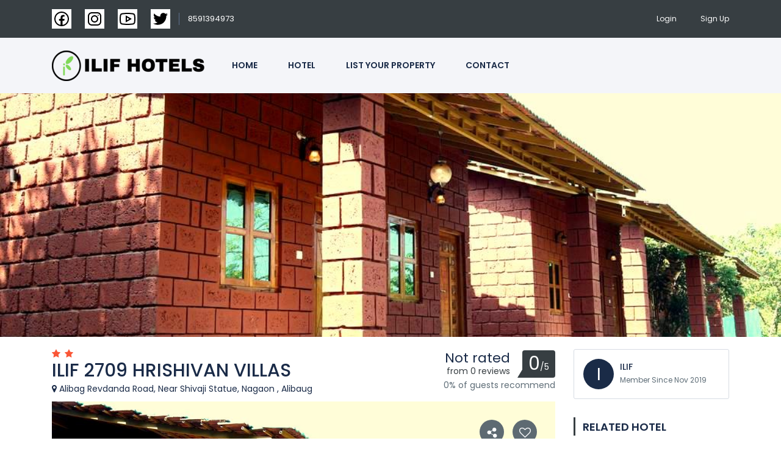

--- FILE ---
content_type: text/html; charset=UTF-8
request_url: https://www.ilifhotels.com/hotel/ilif-2709-hrishivan-villas
body_size: 21914
content:
<!DOCTYPE html>
<html lang="en" class="">
<head>
    <meta charset="utf-8">
    <meta name="viewport" content="width=device-width, initial-scale=1">
    <!-- CSRF Token -->
    <meta name="csrf-token" content="vI04bZcZdpSQBReBciWEzwchoyoE2GuwVHStAyzC">
                                    <link rel="icon" type="image/jpeg" href="https://www.ilifhotels.com/uploads/0000/1/2021/09/09/small-icon-url.jpg" />
            
    <title>ILIF 2709 HRISHIVAN VILLAS - ILIF Hotels</title>
    <meta name="description" content="Choose from a wide selection of Hotels in Maharashtra and find Hotel Rooms that are impeccable for any occasion. Great Locations, best amenities &amp; Great Prices!"/>
    
    <meta property="og:url" content="https://www.ilifhotels.com/hotel/ilif-2709-hrishivan-villas"/>
    <meta property="og:type" content="article"/>
    <meta property="og:title" content="ILIF 2709 HRISHIVAN VILLAS"/>
    <meta property="og:description" content=""/>
    <meta property="og:image" content="https://www.ilifhotels.com/uploads/0000/18/2021/09/11/app07821.jpg"/>
    
    <meta name="twitter:card" content="summary_large_image">
    <meta name="twitter:title" content="ILIF 2709 HRISHIVAN VILLAS">
    <meta name="twitter:description" content="">
    <meta name="twitter:image" content="https://www.ilifhotels.com/uploads/0000/18/2021/09/11/app07821.jpg">
    <link rel="canonical" href="https://www.ilifhotels.com/hotel/ilif-2709-hrishivan-villas"/>
    <link href="https://www.ilifhotels.com/libs/bootstrap/css/bootstrap.css" rel="stylesheet">
    <link href="https://www.ilifhotels.com/libs/font-awesome/css/font-awesome.css" rel="stylesheet">
    <link href="https://www.ilifhotels.com/libs/ionicons/css/ionicons.min.css" rel="stylesheet">
    <link href="https://www.ilifhotels.com/libs/icofont/icofont.min.css" rel="stylesheet">
    <link href="https://www.ilifhotels.com/libs/select2/css/select2.min.css" rel="stylesheet">
    <link href="https://www.ilifhotels.com/css/app.css" rel="stylesheet">
    <link rel="stylesheet" type="text/css" href="https://www.ilifhotels.com/libs/daterange/daterangepicker.css" >
    <!-- Fonts -->
    <link rel="dns-prefetch" href="//fonts.gstatic.com">
    <link rel='stylesheet' id='google-font-css-css'  href='https://fonts.googleapis.com/css?family=Poppins%3A300%2C400%2C500%2C600' type='text/css' media='all' />
    
    
    <script src="https://checkout.razorpay.com/v1/checkout.js"></script>
<!-- Include whatever JQuery which you are using -->
<script src="https://code.jquery.com/jquery-3.3.1.min.js" integrity="sha256-FgpCb/KJQlLNfOu91ta32o/NMZxltwRo8QtmkMRdAu8=" crossorigin="anonymous"></script>
    <script>
        var bookingCore = {
            url:'https://www.ilifhotels.com',
            url_root:'https://www.ilifhotels.com',
            booking_decimals:0,
            thousand_separator:',',
            decimal_separator:'.',
            currency_position:'left',
            currency_symbol:'₹',
            date_format:'DD/MM/YY',
            map_provider:'gmap',
            map_gmap_key:'AIzaSyDAccz-yu6wptclvP0ue00tGgylMbaI-V4',
            routes:{
                login:'https://www.ilifhotels.com/en/login',
                register:'https://www.ilifhotels.com/en/register',
            },
            currentUser:0
        };
        var i18n = {
            warning:"Warning",
            success:"Success",
        };
    </script>

    <!-- Styles -->
        <link href="https://www.ilifhotels.com/module/hotel/css/hotel.css?_ver=1.4.0" rel="stylesheet">
    <link rel="stylesheet" type="text/css" href="https://www.ilifhotels.com/libs/ion_rangeslider/css/ion.rangeSlider.min.css"/>
    <link rel="stylesheet" type="text/css" href="https://www.ilifhotels.com/libs/fotorama/fotorama.css"/>
    <link rel="stylesheet" href="https://cdn.jsdelivr.net/npm/flatpickr/dist/flatpickr.min.css">

    <meta name="keywords" content="Alibaug Hotels, Resorts in Alibaug, Hotels in Alibaug near beach, Alibaug hotel with swimming pool, Resorts near Nagaon Beach, Cottages near Nagaon Beach, Nagaon beach hotels, Couple friendly hotels in Alibaug, Resorts near Akshi beach, Private Bungalow in Alibaug, Alibaug Revdanda Beach Camping, Hotels near Mandwa jetty Alibaug, Resorts in Lonavala, Resorts in Murbad, Hotels in Mahabaleshwar, Sanitized hotels in Alibaug">
    
    <style id="custom-css">

    a,
    .bravo-news .btn-readmore,
    .bravo_wrap .bravo_header .content .header-left .bravo-menu ul li:hover > a,
    .bravo_wrap .bravo_search_tour .bravo_form_search .bravo_form .field-icon,
    .bravo_wrap .bravo_search_tour .bravo_form_search .bravo_form .render,
    .bravo_wrap .bravo_search_tour .bravo_form_search .bravo_form .field-detination #dropdown-destination .form-control,
    .bravo_wrap .bravo_search_tour .bravo_filter .g-filter-item .item-content .btn-apply-price-range,
    .bravo_wrap .bravo_search_tour .bravo_filter .g-filter-item .item-content .btn-more-item,
    .input-number-group i,
    .bravo_wrap .page-template-content .bravo-form-search-tour .bravo_form_search_tour .field-icon,
    .bravo_wrap .page-template-content .bravo-form-search-tour .bravo_form_search_tour .field-detination #dropdown-destination .form-control,
    .bravo_wrap .page-template-content .bravo-form-search-tour .bravo_form_search_tour .render,
    .hotel_rooms_form .form-search-rooms .form-search-row>div .form-group .render,
    .bravo_wrap .bravo_form .form-content .render,
    a:hover {
        color: #373e42;
    }
    .bravo-pagination ul li.active a, .bravo-pagination ul li.active span
    {
        color:#373e42!important;
    }
    .bravo-news .widget_category ul li span,
    .bravo_wrap .bravo_search_tour .bravo_form_search .bravo_form .g-button-submit button,
    .bravo_wrap .bravo_search_tour .bravo_filter .filter-title:before,
    .bravo_wrap .bravo_search_tour .bravo_filter .g-filter-item .item-content .bravo-filter-price .irs--flat .irs-bar,
    .bravo_wrap .bravo_search_tour .bravo_filter .g-filter-item .item-content .bravo-filter-price .irs--flat .irs-from, .bravo_wrap .bravo_search_tour .bravo_filter .g-filter-item .item-content .bravo-filter-price .irs--flat .irs-to, .bravo_wrap .bravo_search_tour .bravo_filter .g-filter-item .item-content .bravo-filter-price .irs--flat .irs-single,
    .bravo_wrap .bravo_search_tour .bravo_filter .g-filter-item .item-content .bravo-filter-price .irs--flat .irs-handle>i:first-child,
    .bravo-news .header .cate ul li,
    .bravo_wrap .page-template-content .bravo-form-search-tour .bravo_form_search_tour .g-button-submit button,
    .bravo_wrap .page-template-content .bravo-list-locations .list-item .destination-item .image .content .desc,
    .bravo_wrap .bravo_detail_space .bravo_content .g-attributes h3:after,
    .bravo_wrap .bravo_form .g-button-submit button,
    .btn.btn-primary,
    .bravo_wrap .bravo_form .g-button-submit button:active,
    .btn.btn-primary:active,
    .bravo_wrap .bravo_detail_space .bravo-list-hotel-related-widget .heading:after,
    .btn-primary:not(:disabled):not(.disabled):active
    {
        background: #373e42;
    }

    .bravo-pagination ul li.active a, .bravo-pagination ul li.active span
    {
        border-color:#373e42!important;
    }
    .bravo_wrap .bravo_search_tour .bravo_filter .g-filter-item .item-content .bravo-filter-price .irs--flat .irs-from:before, .bravo_wrap .bravo_search_tour .bravo_filter .g-filter-item .item-content .bravo-filter-price .irs--flat .irs-to:before, .bravo_wrap .bravo_search_tour .bravo_filter .g-filter-item .item-content .bravo-filter-price .irs--flat .irs-single:before,
    .bravo-reviews .review-form .form-wrapper,
    .bravo_wrap .bravo_detail_tour .bravo_content .bravo_tour_book
    {
        border-top-color:#373e42;
    }

    .bravo_wrap .bravo_footer .main-footer .nav-footer .context .contact{
        border-left-color:#373e42;
    }
    .hotel_rooms_form .form-search-rooms{
        border-bottom-color:#373e42;
    }

    .bravo_wrap .bravo_form .field-icon,
    .bravo_wrap .bravo_form .smart-search .parent_text,
    .bravo_wrap .bravo_form .smart-search:after,
    .bravo_wrap .bravo_form .dropdown-toggle:after,
    .bravo_wrap .page-template-content .bravo-list-space .item-loop .service-review .rate,
    .bravo_wrap .bravo_search_space .bravo_filter .g-filter-item .item-content .btn-more-item,
    .bravo_wrap .bravo_detail_space .bravo_content .g-header .review-score .head .left .text-rating,
    .bravo-reviews .review-box .review-box-score .review-score,
    .bravo-reviews .review-box .review-box-score .review-score-base span,
    .bravo_wrap .bravo_detail_tour .bravo_content .g-header .review-score .head .left .text-rating
    {
        color: #373e42;
    }

    .bravo_wrap .bravo_form .smart-search .parent_text::-webkit-input-placeholder{

        color: #373e42;
    }
    .bravo_wrap .bravo_form .smart-search .parent_text::-moz-placeholder{

        color: #373e42;
    }
    .bravo_wrap .bravo_form .smart-search .parent_text::-ms-input-placeholder{

        color: #373e42;
    }
    .bravo_wrap .bravo_form .smart-search .parent_text::-moz-placeholder{

        color: #373e42;
    }
    .bravo_wrap .bravo_form .smart-search .parent_text::placeholder{

        color: #373e42;
    }


    .bravo_wrap .bravo_search_space .bravo-list-item .list-item .item-loop .service-review .rate,
    .bravo_wrap .bravo_search_space .bravo_filter .g-filter-item .item-content .btn-apply-price-range{

        color: #373e42;
    }
    .bravo_wrap .page-template-content .bravo-list-locations.style_2 .list-item .destination-item:hover .title,
    .bravo_wrap .page-template-content .bravo-list-space .item-loop .sale_info,
    .bravo_wrap .bravo_search_space .bravo-list-item .list-item .item-loop .sale_info,
    .bravo_wrap .bravo_search_space .bravo_filter .filter-title:before,
    .bravo_wrap .bravo_detail_space .bravo_content .g-header .review-score .head .score,
    .bravo-reviews .review-form .btn,
    .bravo_wrap .bravo_search_space .bravo_filter .g-filter-item .item-content .bravo-filter-price .irs--flat .irs-bar,
    .bravo_wrap .bravo_search_space .bravo_filter .g-filter-item .item-content .bravo-filter-price .irs--flat .irs-from,
    .bravo_wrap .bravo_search_space .bravo_filter .g-filter-item .item-content .bravo-filter-price .irs--flat .irs-to,
    .bravo_wrap .bravo_search_space .bravo_filter .g-filter-item .item-content .bravo-filter-price .irs--flat .irs-single,
    .bravo_wrap .bravo_search_space .bravo_filter .g-filter-item .item-content .bravo-filter-price .irs--flat .irs-from,
    .bravo_wrap .bravo_search_space .bravo_filter .g-filter-item .item-content .bravo-filter-price .irs--flat .irs-to,
    .bravo_wrap .bravo_search_space .bravo_filter .g-filter-item .item-content .bravo-filter-price .irs--flat .irs-single,
    .bravo_wrap .bravo_search_space .bravo_filter .g-filter-item .item-content .bravo-filter-price .irs--flat .irs-handle>i:first-child
    {
        background: #373e42;
    }
    .bravo_wrap .bravo_search_space .bravo_filter .g-filter-item .item-content .bravo-filter-price .irs--flat .irs-from:before, .bravo_wrap .bravo_search_space .bravo_filter .g-filter-item .item-content .bravo-filter-price .irs--flat .irs-to:before, .bravo_wrap .bravo_search_space .bravo_filter .g-filter-item .item-content .bravo-filter-price .irs--flat .irs-single:before {
        border-top-color: #373e42;
    }

    .bravo_wrap .bravo_detail_space .bravo_content .g-overview ul li:before {
        border: 1px solid #373e42;
    }

    .bravo_wrap .bravo_detail_space .bravo-list-space-related .item-loop .sale_info {
        background-color: #373e42;
    }

    .bravo_wrap .bravo_detail_space .bravo_content .g-header .review-score .head .score::after {
        border-bottom: 25px solid #373e42;
    }

    .bravo_wrap .bravo_detail_space .bravo_content .bravo_space_book {
        border-top: 5px solid #373e42;
    }

    body .daterangepicker.loading:after {
        color: #373e42;
    }

    body .daterangepicker .drp-calendar .calendar-table tbody tr td.end-date {
        border-right: solid 2px #373e42;
    }
    body .daterangepicker .drp-calendar .calendar-table tbody tr td.start-date {
        border-left: solid 2px #373e42;
    }
    .bravo_wrap .bravo_detail_space .bravo-list-space-related .item-loop .service-review .rate {
        color: #373e42;
    }

    .has-search-map .bravo-filter-price .irs--flat .irs-bar,
    .has-search-map .bravo-filter-price .irs--flat .irs-handle>i:first-child,
    .has-search-map .bravo-filter-price .irs--flat .irs-from, .has-search-map .bravo-filter-price .irs--flat .irs-to, .has-search-map .bravo-filter-price .irs--flat .irs-single {
        background-color: #373e42;
    }

    .has-search-map .bravo-filter-price .irs--flat .irs-from:before, .has-search-map .bravo-filter-price .irs--flat .irs-to:before, .has-search-map .bravo-filter-price .irs--flat .irs-single:before {
        border-top-color: #373e42;
    }

    .bravo_wrap .bravo_detail_tour .bravo_content .g-header .review-score .head .score {
        background: #373e42;
    }
    .bravo_wrap .bravo_detail_tour .bravo_content .g-header .review-score .head .score::after {
        border-bottom: 25px solid #373e42;
    }

    .bravo_wrap .bravo_detail_tour .bravo_content .g-overview ul li:before {
        border: 1px solid #373e42;
    }

    .bravo_wrap .bravo_detail_location .bravo_content .g-location-module .location-module-nav li a.active {
        border-bottom: 1px solid #373e42;
        color: #373e42;
    }

    .bravo_wrap .bravo_detail_location .bravo_content .g-location-module .item-loop .sale_info {
        background-color: #373e42;
    }
    .bravo_wrap .page-template-content .bravo-featured-item.style2 .number-circle {
        border: 2px solid #373e42;
        color: #373e42;
    }
    .bravo_wrap .page-template-content .bravo-featured-item.style3 .featured-item:hover {
        border-color: #373e42;
    }

    .booking-success-notice .booking-info-detail {
        border-left: 3px solid #373e42;
    }
    .bravo_wrap .bravo_detail_tour .bravo_single_book,
    .bravo_wrap .bravo_detail_space .bravo_single_book {
        border-top: 5px solid#373e42;
    }
    .bravo_wrap .page-template-content .bravo-form-search-all .g-form-control .nav-tabs li a.active {
        background-color: #373e42;
        border-color: #373e42;
    }

    .bravo_wrap .bravo_detail_location .bravo_content .g-location-module .item-loop .service-review .rate,
    .bravo_wrap .bravo_detail_location .bravo_content .g-trip-ideas .trip-idea .trip-idea-category,
    .bravo_wrap .bravo_footer .main-footer .nav-footer .context ul li a:hover,
    .bravo_wrap .bravo_detail_tour .bravo_content .g-attributes .list-attributes .item i,
    .bravo_wrap .bravo_detail_space .bravo_content .g-attributes .list-attributes .item i,
    .bravo_wrap .page-template-content .bravo-list-hotel .item-loop .service-review .rate,
    .bravo_wrap .page-template-content .bravo-list-tour.box_shadow .list-item .item .caption .title-address .title a:hover,
    .bravo_wrap .bravo_search_hotel .bravo-list-item .list-item .item-loop .service-review .rate,
    .bravo_wrap .bravo_search_hotel .bravo_filter .g-filter-item .item-content .btn-apply-price-range {
        color: #373e42;
    }

    .bravo_wrap .bravo_detail_tour .bravo-list-tour-related .item-tour .featured ,
    .bravo_wrap .bravo_search_tour .bravo-list-item .list-item .item-tour .featured,
    .bravo_wrap .page-template-content .bravo-list-tour .item-tour .featured,
    .bravo_wrap .bravo_search_hotel .bravo_filter .filter-title:before {
        background: #373e42;
    }
    .bravo_wrap .page-template-content .bravo-list-tour.box_shadow .list-item .item .header-thumb .tour-book-now,
    .bravo_wrap .bravo_search_hotel .bravo-list-item .list-item .item-loop .sale_info,
    .bravo_wrap .bravo_search_hotel .bravo_filter .g-filter-item .item-content .bravo-filter-price .irs--flat .irs-bar,
    .bravo_wrap .bravo_search_hotel .bravo_filter .g-filter-item .item-content .bravo-filter-price .irs--flat .irs-from,
    .bravo_wrap .bravo_search_hotel .bravo_filter .g-filter-item .item-content .bravo-filter-price .irs--flat .irs-to,
    .bravo_wrap .bravo_search_hotel .bravo_filter .g-filter-item .item-content .bravo-filter-price .irs--flat .irs-single,
    .bravo_wrap .bravo_search_hotel .bravo_filter .g-filter-item .item-content .bravo-filter-price .irs--flat .irs-from,
    .bravo_wrap .bravo_search_hotel .bravo_filter .g-filter-item .item-content .bravo-filter-price .irs--flat .irs-to,
    .bravo_wrap .bravo_search_hotel .bravo_filter .g-filter-item .item-content .bravo-filter-price .irs--flat .irs-single,
    .bravo_wrap .bravo_search_hotel .bravo_filter .g-filter-item .item-content .bravo-filter-price .irs--flat .irs-handle>i:first-child {
        background-color: #373e42;
    }
    .bravo_wrap .bravo_search_hotel .bravo_filter .g-filter-item .item-content .bravo-filter-price .irs--flat .irs-from:before,
    .bravo_wrap .bravo_search_hotel .bravo_filter .g-filter-item .item-content .bravo-filter-price .irs--flat .irs-to:before,
    .bravo_wrap .bravo_search_hotel .bravo_filter .g-filter-item .item-content .bravo-filter-price .irs--flat .irs-single:before {
        border-top-color: #373e42;
    }

    .bravo_wrap .bravo_search_hotel .bravo-list-item .list-item .item-loop-list .service-review-pc .head .score,
    .bravo_wrap .bravo_search_hotel .bravo_content .g-header .review-score .head .score {
        background: #373e42;
    }

    .bravo_wrap .bravo_search_hotel .bravo_content .g-overview ul li:before {
        border: 1px solid #373e42;
    }
    .bravo_wrap .bravo_search_hotel .bravo_filter .g-filter-item .item-content .btn-more-item,
    .bravo_wrap .bravo_search_hotel .bravo_content .g-header .review-score .head .left .text-rating,
    .bravo_wrap .bravo_search_hotel .bravo-list-item .list-item .item-loop-list .service-review-pc .head .left .text-rating,
    .bravo_wrap .bravo_detail_hotel  .btn-show-all,
    .bravo_wrap .bravo_detail_hotel  .bravo-list-hotel-related .item-loop .service-review .rate,
    .bravo_wrap .bravo_form .select-guests-dropdown .dropdown-item-row .count-display{
        color: #373e42;
    }

    .bravo_wrap .bravo_search_hotel .bravo-list-item .list-item .item-loop-list .service-review-pc .head .score::after {
        border-bottom: 15px solid #373e42;
    }

    .bravo_wrap .bravo_detail_hotel .bravo_content .g-header .review-score .head .score {
        background: #373e42;
    }
    .bravo_wrap .bravo_detail_hotel .bravo_content .g-header .review-score .head .score:after {
        border-bottom: 25px solid #373e42;
    }
    .bravo_wrap .bravo_detail_hotel .bravo-list-hotel-related-widget .heading:after {
        background: #373e42;
    }
    .bravo_wrap .bravo_detail_hotel .bravo_content .g-attributes h3:after {
        background: #373e42;
    }
    .bravo_wrap .bravo_detail_hotel .bravo_content .g-header .review-score .head .left .text-rating {
        color: #373e42;
    }
    .bravo_wrap .select-guests-dropdown .dropdown-item-row .count-display {
        color: #373e42;
    }

    body{
                                                                                                                        }

    .bravo_wrap .bravo_topbar {
    background: #373e42;
    padding: 15px 0; }
    
    
.contact-info .info-content {
    position: absolute;
    top: 50%;
    margin-top: -185px;
    margin-left: -130px;
    background: #373e42;
    padding: 30px;
    min-width: 385px;
}
.icofont-facebook{
    color:#3b5998 !important;
}
.icofont-twitter{
     color:#00acee !important;
}
.icofont-youtube-play{
     color:#c4302b !important;
}
.contact-info {display: block;}
.contact-mobile {display: none;}

@media screen and (max-width: 1023px) {

.contact-info {display: none;}
.contact-mobile {
    display: block;
    background: #373e42;
    color:#fff;
    text-align:center;
    padding:10px;
}

}
li[role=bravo_space],li[role=bravo_tour]{
  display:none;
}
.social-icons{
    height:32px;
}
.socials .social-icons{
    background:white;
}
.bravo-call-to-action{
    display:none !important;
}
    .bravo_wrap .bravo_topbar {
    background: #373e42;
    padding: 15px 0; }
    
    
.contact-info .info-content {
    position: absolute;
    top: 50%;
    margin-top: -185px;
    margin-left: -130px;
    background: #373e42;
    padding: 30px;
    min-width: 385px;
}
.icofont-facebook{
    color:#3b5998 !important;
}
.icofont-twitter{
     color:#00acee !important;
}
.icofont-youtube-play{
     color:#c4302b !important;
}
.contact-info {display: block;}
.contact-mobile {display: none;}

@media screen and (max-width: 1023px) {

.contact-info {display: none;}
.contact-mobile {
    display: block;
    background: #373e42;
    color:#fff;
    text-align:center;
    padding:10px;
}

}
li[role=bravo_space],li[role=bravo_tour]{
  display:none;
}
.social-icons{
    height:32px;
}
.socials .social-icons{
    background:white;
}
.bravo-call-to-action{
    display:none !important;
}
</style>
    <link href="https://www.ilifhotels.com/libs/carousel-2/owl.carousel.css" rel="stylesheet">
        <style>
        
          .ui-autocomplete {
                position: absolute;
                top: 100% !important;
                left: 0 !important;
                width:100% !important;
                z-index: 1000;
                float: left;
                display: none;
                min-width: 160px;   
                padding: 4px 0;
                margin: 0 0 10px 25px;
                list-style: none;
                background-color: #ffffff;
                border-color: #ccc;
                border-color: rgba(0, 0, 0, 0.2);
                border-style: solid;
                border-width: 1px;
                /* -webkit-border-radius: 5px;   */
                /* -moz-border-radius: 5px; */
                /* border-radius: 5px; */
                -webkit-box-shadow: 0 5px 10px rgba(0, 0, 0, 0.2);
                -moz-box-shadow: 0 5px 10px rgba(0, 0, 0, 0.2);
                box-shadow: 0 5px 10px rgba(0, 0, 0, 0.2);
                -webkit-background-clip: padding-box;
                -moz-background-clip: padding;
                background-clip: padding-box;
                *border-right-width: 2px;
                *border-bottom-width: 2px;
            }

            .ui-menu-item > a.ui-corner-all {
                display: block;
                padding: 3px 15px;
                clear: both;
                font-weight: normal;
                line-height: 18px;
                color: #555555;
                white-space: nowrap;
                text-decoration: none;
            }

            .ui-state-hover, .ui-state-active {
                color: #1a2b48 !important;
                text-decoration: none;
                background-color: #f5f4f7 !important;
                border-radius: 0px;
                -webkit-border-radius: 0px;
                -moz-border-radius: 0px;
                background-image: none;
                border:none !important;
            }
          .ui-menu .ui-menu-item-wrapper  {
            padding: 15px 1em 9px .4em !important;
            }
        </style>
         <style>
         /* LOADER */


         .loader-container {
            position: absolute;
            top: 0;
            left: 0;
            width: 100%;
            height: 100%;
            z-index: 1050;
            }
            .loader-container:before {
            content: '';
            position: absolute;
            top: 0;
            left: 0;
            width: 100%;
            height: 50%;
            /* background: var(--green); */
            z-index: -1;
            transition: top 0.5s linear 0s;
            }
            .loader-container:after {
            content: '';
            position: absolute;
            bottom: 0;
            left: 0;
            width: 100%;
            height: 50%;
            /* background: var(--green); */
            z-index: -1;
            transition: bottom 0.5s linear 0s;
            }
            .loader-container.done{
            pointer-events: none;
            }
            .loader-container.done:before {
            top: -50%;
            }
            .loader-container.done:after {
            bottom: -50%;
            }

            .ld-progress {
            position: absolute;
            top: 50%;
            left: 50%;
            transform: translateX(-50%) translateY(-50%);
            transform-origin: center;
            height: 100px;
            width: 100px;
            z-index: 1051;
            }
            .ld-progress .progress__item {
            text-align: center;
            width: 100px;
            height: 100px;
            line-height: 100px;
            border: 2px solid #333;
            border-radius: 50%;
            }
            .ld-progress .progress__item:before {
            content: '';
            position: absolute;
            top: 0;
            left: 50%;
            margin-top: -3px;
            margin-left: 0px;
            width: 53px;
            height: 45px;
            border-top: solid 10px #333;
            border-right: solid 10px #333;
            border-top-right-radius: 100%;
            transform-origin: left bottom;
            -webkit-animation: spin 3s linear infinite;
            }
            .ld-progress.float .progress__item:before {
            border-top-width: 2px;
            margin-top: 0px;
            height: 50px;
            }
            .ld-progress.float.shadow:before {
            border-top-width: 2px;
            margin-top: -41px;
            height: 50px;
            }
            .ld-progress.shadow{
            box-shadow: none !important;
            }
            .progress.shadow:before {
            content: '';
            position: absolute;
            top: 50%;
            left: 50%;
            margin: -43px 0 0 12px;
            width: 45px;
            height: 45px;
            border-top: solid 10px #2bb471;
            border-right: solid 10px #2bb471;
            border-top-right-radius: 100%;
            z-index: 1100;
            transform-origin: left bottom;
            -webkit-animation: spin 3s linear infinite;
            }
            .ld-progress.shadow:after {
            content: '';
            position: absolute;
            top: 50%;
            left: 50%;
            width: 100px;
            height: 100px;
            color: #2bb471;
            text-align: center;
            line-height: 100px;
            border: 2px solid #2bb471;
            border-radius: 50%;
            margin: -40px 0 0 -40px;
            z-index: 1100;
            transform-origin: center;
            display: none;
            }

            .ld-progress.done .progress__item {
            opacity: 0;
            transform: scale(0);
            /* -webkit-animation: done 3.1s; */
            transition: all 0.3s linear 0s;
            z-index: 1200;
            }
            .ld-progress.done .progress__item:before {
            /* display: none; */
            }
            .ld-progress.done:before {
            display: none;
            }
            .ld-progress.done:after {
            opacity: 0;
            /* -webkit-animation: done 3.1s; */
            transition: opacity 0.15s linear 0s;
            }


            @-webkit-keyframes done {
            10% {
            transform: scale(1.1);
            }
            20% {
            transform: scale(0.9);
            }
            30% {
            transform: scale(1.07);
            }
            40% {
            transform: scale(0.93);
            }
            50% {
            transform: scale(1.04);
            }
            60% {
            transform: scale(0.97);
            }
            80% {
            transform: scale(1.01);
            }
            90% {
            transform: scale(0.99);
            }
            100% {
            transform: scale(1);
            }
            }
            @-webkit-keyframes spin {
            100% {
            -webkit-transform: rotate(360deg);
            }
            }
    </style>
</head>
<body class="frontend-page is_single">
   
    <!-- Global site tag (gtag.js) - Google Analytics --> 
<script async src="https://www.googletagmanager.com/gtag/js?id=UA-169032724-1"></script> 
<script> 
  window.dataLayer = window.dataLayer || []; 
  function gtag(){dataLayer.push(arguments);} 
  gtag('js', new Date()); 
 
  gtag('config', 'UA-169032724-1'); 
</script>
    <!-- Global site tag (gtag.js) - Google Analytics --> 
<script async src="https://www.googletagmanager.com/gtag/js?id=UA-169032724-1"></script> 
<script> 
  window.dataLayer = window.dataLayer || []; 
  function gtag(){dataLayer.push(arguments);} 
  gtag('js', new Date()); 
 
  gtag('config', 'UA-169032724-1'); 
</script>
    <div class="bravo_wrap">


        <div class="bravo_topbar">
    <div class="container">
        <div class="content">
            <div class="topbar-left">

                <div class="socials">
     <a href="https://www.facebook.com/ilifhotels/ " ><img src="/images/fb.svg" class="social-icons"></a>
     <a href="https://www.instagram.com/ilifhotels/" ><img src="/images/insta.svg" class="social-icons"></a>
     <a href="https://www.youtube.com/channel/UCCrKo0fZyqT1oud6khfPFcA/" ><img src="/images/youtube.svg" class="social-icons"></a>
     <a href="https://www.twitter.com/ilifhotels/ " ><img src="/images/twitter.svg" class="social-icons"></a>
</div>
<span class="line"></span>
<a href="Pnone">8591394973</a>


            </div>
            <div class="topbar-right">
                <ul class="topbar-items">
                    
                                            <li class="login-item">
                            <a href="#login" data-toggle="modal" data-target="#login" class="login">Login</a>
                        </li>
                        <li class="signup-item">
                            <a href="#register" data-toggle="modal" data-target="#register" class="signup">Sign Up</a>
                        </li>
                                    </ul>
            </div>
        </div>
    </div>
</div>
        <div class="bravo_header">
    <div class="container">
        <div class="content">
            <div class="header-left">
                <a href="https://www.ilifhotels.com" class="bravo-logo">
                                                                    <img src="https://www.ilifhotels.com/uploads/0000/1/2024/06/18/fulllogo-transparent-nobuffer-3-2.png" alt="ILIF Hotels">
                                    </a>
                <div class="bravo-menu">
                    <ul class="main-menu menu-generated"><li class=""><a  target="" href="http://ilifhotels.com/" >Home</a></li><li class=" "><a  target="" href="http://ilifhotels.com/hotel" >Hotel</a></li><li class="   "><a  target="" href="http://ilifhotels.com/contact" >List your Property</a></li><li class=" "><a  target="" href="http://ilifhotels.com/contact" >Contact</a></li></ul>                </div>
            </div>
            <div class="header-right">
                                <button class="bravo-more-menu">
                    <i class="fa fa-bars"></i>
                </button>
            </div>
        </div>
    </div>
    <div class="bravo-menu-mobile" style="display:none;">
        <div class="user-profile">
            <div class="b-close"><i class="icofont-scroll-left"></i></div>
            <div class="avatar"></div>
            <ul>
                                    <li>
                        <a href="#login" data-toggle="modal" data-target="#login" class="login">Login</a>
                    </li>
                    <li>
                        <a href="#register" data-toggle="modal" data-target="#register" class="signup">Sign Up</a>
                    </li>
                            </ul>
            <ul class="multi-lang">
                
            </ul>
        </div>
        <div class="g-menu">
            <ul class="main-menu menu-generated"><li class=""><a  target="" href="http://ilifhotels.com/" >Home</a></li><li class=" "><a  target="" href="http://ilifhotels.com/hotel" >Hotel</a></li><li class="   "><a  target="" href="http://ilifhotels.com/contact" >List your Property</a></li><li class=" "><a  target="" href="http://ilifhotels.com/contact" >Contact</a></li></ul>        </div>
    </div>
</div>                 <!-- LOADER START -->
                 <div class="loader-container done">
                </div>
                <div class="ld-progress float shadow done">
                    <div class="progress__item">
                        <p>Please wait...</p>
                    </div>
                </div>
            <!-- Loader -->
            <div class="bravo_detail_hotel">
        <div class="bravo_banner" style="background-image: url('https://www.ilifhotels.com/uploads/0000/18/2021/09/11/170988007.jpg')">
        <div class="container">
            <div class="bravo_gallery">
                <div class="btn-group">
                                    </div>
                <div class="modal fade" id="myModal" tabindex="-1" role="dialog" aria-labelledby="exampleModalLabel" aria-hidden="true">
                    <div class="modal-dialog modal-lg" role="document">
                        <div class="modal-content">
                            <div class="modal-body">
                                <button type="button" class="close" data-dismiss="modal" aria-label="Close">
                                    <span aria-hidden="true">&times;</span>
                                </button>
                                <div class="embed-responsive embed-responsive-16by9">
                                    <iframe class="embed-responsive-item bravo_embed_video" src="" allowscriptaccess="always" allow="autoplay"></iframe>
                                </div>
                            </div>
                        </div>
                    </div>
                </div>
            </div>
        </div>
    </div>

        <div class="bravo_content">
            <div class="container">
                <div class="row">
                    <div class="col-md-12 col-lg-9">
                                                <div class="g-header">
    <div class="left">
                    <div class="star-rate">
                                    <i class="fa fa-star"></i>
                                    <i class="fa fa-star"></i>
                            </div>
                <h2>ILIF 2709 HRISHIVAN VILLAS</h2>
                    <p class="address"><i class="fa fa-map-marker"></i>
                Alibag Revdanda Road, Near Shivaji Statue, Nagaon , Alibaug
            </p>
            </div>
    <div class="right">
                                    <div class="review-score">
                    <div class="head">
                        <div class="left">
                            <span class="head-rating">Not rated</span>
                            <span class="text-rating">from 0 reviews</span>
                        </div>
                        <div class="score">
                            0<span>/5</span>
                        </div>
                    </div>
                    <div class="foot">
                        0% of guests recommend
                    </div>
                </div>
                        </div>
</div>
    <div class="g-gallery">
        <div class="fotorama" data-width="100%" data-thumbwidth="135" data-thumbheight="135" data-thumbmargin="15" data-nav="thumbs" data-allowfullscreen="true">
                            <a href="https://www.ilifhotels.com/uploads/0000/18/2021/09/11/1709880071.jpg" data-thumb="https://www.ilifhotels.com/uploads/0000/18/2021/09/11/1709880071-150.jpg"></a>
                            <a href="https://www.ilifhotels.com/uploads/0000/18/2021/09/11/1709879851.jpg" data-thumb="https://www.ilifhotels.com/uploads/0000/18/2021/09/11/1709879851-150.jpg"></a>
                            <a href="https://www.ilifhotels.com/uploads/0000/18/2021/09/11/img-3513.jpg" data-thumb="https://www.ilifhotels.com/uploads/0000/18/2021/09/11/img-3513-150.jpg"></a>
                            <a href="https://www.ilifhotels.com/uploads/0000/18/2021/09/11/img-3513.jpg" data-thumb="https://www.ilifhotels.com/uploads/0000/18/2021/09/11/img-3513-150.jpg"></a>
                            <a href="https://www.ilifhotels.com/uploads/0000/18/2021/09/11/app0782.jpg" data-thumb="https://www.ilifhotels.com/uploads/0000/18/2021/09/11/app0782-150.jpg"></a>
                            <a href="https://www.ilifhotels.com/uploads/0000/18/2021/09/11/img-3497.jpg" data-thumb="https://www.ilifhotels.com/uploads/0000/18/2021/09/11/img-3497-150.jpg"></a>
                            <a href="https://www.ilifhotels.com/uploads/0000/18/2021/09/11/img-3507.jpg" data-thumb="https://www.ilifhotels.com/uploads/0000/18/2021/09/11/img-3507-150.jpg"></a>
                            <a href="https://www.ilifhotels.com/uploads/0000/18/2021/09/11/img-3487.jpg" data-thumb="https://www.ilifhotels.com/uploads/0000/18/2021/09/11/img-3487-150.jpg"></a>
                            <a href="https://www.ilifhotels.com/uploads/0000/18/2021/09/11/img-3501.jpg" data-thumb="https://www.ilifhotels.com/uploads/0000/18/2021/09/11/img-3501-150.jpg"></a>
                            <a href="https://www.ilifhotels.com/uploads/0000/18/2021/09/11/img-3490.jpg" data-thumb="https://www.ilifhotels.com/uploads/0000/18/2021/09/11/img-3490-150.jpg"></a>
                            <a href="https://www.ilifhotels.com/uploads/0000/18/2021/09/11/img-3514.jpg" data-thumb="https://www.ilifhotels.com/uploads/0000/18/2021/09/11/img-3514-150.jpg"></a>
                            <a href="https://www.ilifhotels.com/uploads/0000/18/2021/09/11/img-3483.jpg" data-thumb="https://www.ilifhotels.com/uploads/0000/18/2021/09/11/img-3483-150.jpg"></a>
                            <a href="https://www.ilifhotels.com/uploads/0000/18/2021/09/11/img-3499.jpg" data-thumb="https://www.ilifhotels.com/uploads/0000/18/2021/09/11/img-3499-150.jpg"></a>
                            <a href="https://www.ilifhotels.com/uploads/0000/18/2021/09/11/img-3482.jpg" data-thumb="https://www.ilifhotels.com/uploads/0000/18/2021/09/11/img-3482-150.jpg"></a>
                            <a href="https://www.ilifhotels.com/uploads/0000/18/2021/09/11/img-3480.jpg" data-thumb="https://www.ilifhotels.com/uploads/0000/18/2021/09/11/img-3480-150.jpg"></a>
                            <a href="https://www.ilifhotels.com/uploads/0000/18/2021/09/11/170988007.jpg" data-thumb="https://www.ilifhotels.com/uploads/0000/18/2021/09/11/170988007-150.jpg"></a>
                            <a href="https://www.ilifhotels.com/uploads/0000/18/2021/09/11/170988011.jpg" data-thumb="https://www.ilifhotels.com/uploads/0000/18/2021/09/11/170988011-150.jpg"></a>
                            <a href="https://www.ilifhotels.com/uploads/0000/18/2021/09/11/170987985.jpg" data-thumb="https://www.ilifhotels.com/uploads/0000/18/2021/09/11/170987985-150.jpg"></a>
                            <a href="https://www.ilifhotels.com/uploads/0000/18/2021/09/11/170988015.jpg" data-thumb="https://www.ilifhotels.com/uploads/0000/18/2021/09/11/170988015-150.jpg"></a>
                            <a href="https://www.ilifhotels.com/uploads/0000/18/2020/05/17/247517885.jpg" data-thumb="https://www.ilifhotels.com/uploads/0000/18/2020/05/17/247517885.jpg"></a>
                            <a href="https://www.ilifhotels.com/uploads/0000/18/2020/05/17/247517967.jpg" data-thumb="https://www.ilifhotels.com/uploads/0000/18/2020/05/17/247517967.jpg"></a>
                            <a href="https://www.ilifhotels.com/uploads/0000/18/2020/05/17/247517763.jpg" data-thumb="https://www.ilifhotels.com/uploads/0000/18/2020/05/17/247517763.jpg"></a>
                            <a href="https://www.ilifhotels.com/uploads/0000/18/2020/05/17/241821229.jpg" data-thumb="https://www.ilifhotels.com/uploads/0000/18/2020/05/17/241821229.jpg"></a>
                            <a href="https://www.ilifhotels.com/uploads/0000/18/2020/05/17/175190175.jpg" data-thumb="https://www.ilifhotels.com/uploads/0000/18/2020/05/17/175190175.jpg"></a>
                            <a href="https://www.ilifhotels.com/uploads/0000/18/2020/05/17/247517202.jpg" data-thumb="https://www.ilifhotels.com/uploads/0000/18/2020/05/17/247517202.jpg"></a>
                            <a href="https://www.ilifhotels.com/uploads/0000/18/2020/05/17/173384167.jpg" data-thumb="https://www.ilifhotels.com/uploads/0000/18/2020/05/17/173384167.jpg"></a>
                            <a href="https://www.ilifhotels.com/uploads/0000/18/2020/05/17/247518290.jpg" data-thumb="https://www.ilifhotels.com/uploads/0000/18/2020/05/17/247518290.jpg"></a>
                            <a href="https://www.ilifhotels.com/uploads/0000/18/2020/05/17/247518117.jpg" data-thumb="https://www.ilifhotels.com/uploads/0000/18/2020/05/17/247518117.jpg"></a>
                            <a href="https://www.ilifhotels.com/uploads/0000/18/2019/12/22/img-3514.jpg" data-thumb="https://www.ilifhotels.com/uploads/0000/18/2019/12/22/img-3514.jpg"></a>
                            <a href="https://www.ilifhotels.com/uploads/0000/18/2019/12/22/app0785.jpg" data-thumb="https://www.ilifhotels.com/uploads/0000/18/2019/12/22/app0785.jpg"></a>
                            <a href="https://www.ilifhotels.com/uploads/0000/18/2019/12/22/app0782.jpg" data-thumb="https://www.ilifhotels.com/uploads/0000/18/2019/12/22/app0782.jpg"></a>
                            <a href="https://www.ilifhotels.com/uploads/0000/18/2019/12/22/app0793.jpg" data-thumb="https://www.ilifhotels.com/uploads/0000/18/2019/12/22/app0793.jpg"></a>
                            <a href="https://www.ilifhotels.com/uploads/0000/18/2019/12/22/170987954.jpg" data-thumb="https://www.ilifhotels.com/uploads/0000/18/2019/12/22/170987954.jpg"></a>
                            <a href="https://www.ilifhotels.com/uploads/0000/18/2019/12/22/app0780.jpg" data-thumb="https://www.ilifhotels.com/uploads/0000/18/2019/12/22/app0780.jpg"></a>
                            <a href="https://www.ilifhotels.com/uploads/0000/18/2019/12/22/170988003.jpg" data-thumb="https://www.ilifhotels.com/uploads/0000/18/2019/12/22/170988003.jpg"></a>
                            <a href="https://www.ilifhotels.com/uploads/0000/18/2019/12/22/img-3487.jpg" data-thumb="https://www.ilifhotels.com/uploads/0000/18/2019/12/22/img-3487.jpg"></a>
                            <a href="https://www.ilifhotels.com/uploads/0000/18/2019/12/22/img-3490.jpg" data-thumb="https://www.ilifhotels.com/uploads/0000/18/2019/12/22/img-3490.jpg"></a>
                            <a href="https://www.ilifhotels.com/uploads/0000/18/2019/12/22/img-3483.jpg" data-thumb="https://www.ilifhotels.com/uploads/0000/18/2019/12/22/img-3483.jpg"></a>
                            <a href="https://www.ilifhotels.com/uploads/0000/18/2019/12/22/img-3482.jpg" data-thumb="https://www.ilifhotels.com/uploads/0000/18/2019/12/22/img-3482.jpg"></a>
                            <a href="https://www.ilifhotels.com/uploads/0000/18/2019/12/22/img-3480.jpg" data-thumb="https://www.ilifhotels.com/uploads/0000/18/2019/12/22/img-3480.jpg"></a>
                            <a href="https://www.ilifhotels.com/uploads/0000/18/2019/12/22/170988011.jpg" data-thumb="https://www.ilifhotels.com/uploads/0000/18/2019/12/22/170988011.jpg"></a>
                            <a href="https://www.ilifhotels.com/uploads/0000/18/2019/12/22/img-3496.jpg" data-thumb="https://www.ilifhotels.com/uploads/0000/18/2019/12/22/img-3496.jpg"></a>
                            <a href="https://www.ilifhotels.com/uploads/0000/18/2019/12/22/img-3510.jpg" data-thumb="https://www.ilifhotels.com/uploads/0000/18/2019/12/22/img-3510.jpg"></a>
                            <a href="https://www.ilifhotels.com/uploads/0000/18/2019/12/22/img-3507.jpg" data-thumb="https://www.ilifhotels.com/uploads/0000/18/2019/12/22/img-3507.jpg"></a>
                            <a href="https://www.ilifhotels.com/uploads/0000/18/2019/12/22/img-3513.jpg" data-thumb="https://www.ilifhotels.com/uploads/0000/18/2019/12/22/img-3513.jpg"></a>
                            <a href="https://www.ilifhotels.com/uploads/0000/18/2019/12/22/img-3501.jpg" data-thumb="https://www.ilifhotels.com/uploads/0000/18/2019/12/22/img-3501.jpg"></a>
                            <a href="https://www.ilifhotels.com/uploads/0000/18/2019/12/22/img-3497.jpg" data-thumb="https://www.ilifhotels.com/uploads/0000/18/2019/12/22/img-3497.jpg"></a>
                            <a href="" data-thumb=""></a>
                    </div>
        <div class="social">
            <div class="social-share">
                <span class="social-icon">
                    <i class="icofont-share"></i>
                </span>
                <ul class="share-wrapper">
                    <li>
                        <a class="facebook" href="https://www.facebook.com/sharer/sharer.php?u=https://www.ilifhotels.com/hotel/ilif-2709-hrishivan-villas&amp;title=ILIF 2709 HRISHIVAN VILLAS" target="_blank" rel="noopener" original-title="Facebook">
                            <i class="fa fa-facebook fa-lg"></i>
                        </a>
                    </li>
                    <li>
                        <a class="twitter" href="https://twitter.com/share?url=https://www.ilifhotels.com/hotel/ilif-2709-hrishivan-villas&amp;title=ILIF 2709 HRISHIVAN VILLAS" target="_blank" rel="noopener" original-title="Twitter">
                            <i class="fa fa-twitter fa-lg"></i>
                        </a>
                    </li>
                </ul>
            </div>
            <div class="service-wishlist " data-id="19" data-type="hotel">
                <i class="fa fa-heart-o"></i>
            </div>
        </div>
    </div>
    <div class="g-overview">
        <h3>Description</h3>
        <div class="description">
            <p><span style="color: #4e4e4e; font-family: mallory, 'Helvetica Neue', Helvetica, Arial, sans-serif; font-size: 14px;">Located in Nagaon,ILIF 2709 </span><span style="box-sizing: border-box; font-weight: bold; color: #4e4e4e; font-family: mallory, 'Helvetica Neue', Helvetica, Arial, sans-serif; font-size: 14px;">Hrishivan Villas Nagaon</span><span style="color: #4e4e4e; font-family: mallory, 'Helvetica Neue', Helvetica, Arial, sans-serif; font-size: 14px;"> offers a garden. Featuring a 24-hour front desk, this property also provides guests with a restaurant. The rooms include a balcony with garden views. At the hotel, each room comes with a closet. Complete with a private bathroom equipped with a shower and free toiletries, guest rooms at ILIF 2709 </span><span style="box-sizing: border-box; font-weight: bold; color: #4e4e4e; font-family: mallory, 'Helvetica Neue', Helvetica, Arial, sans-serif; font-size: 14px;">Hrishivan Villas Nagaon</span><span style="color: #4e4e4e; font-family: mallory, 'Helvetica Neue', Helvetica, Arial, sans-serif; font-size: 14px;"> have a flat-screen TV and air conditioning, and certain rooms include a seating area. A vegetarian breakfast is available daily at the accommodation. The nearest airport is Chhatrapati Shivaji International Airport, 64 miles from ILIF 2709 </span><span style="box-sizing: border-box; font-weight: bold; color: #4e4e4e; font-family: mallory, 'Helvetica Neue', Helvetica, Arial, sans-serif; font-size: 14px;">Hrishivan Villas Nagaon</span><span style="color: #4e4e4e; font-family: mallory, 'Helvetica Neue', Helvetica, Arial, sans-serif; font-size: 14px;">.</span></p>
<p><span style="color: #4e4e4e; font-family: mallory, 'Helvetica Neue', Helvetica, Arial, sans-serif; font-size: 14px;"><img src="/uploads/0000/18/2021/09/12/lwtp-reopen.jpg" alt="" width="250" height="275" /></span></p>
<div class="facilities-sliding-keep" style="color: #333333; font-family: BlinkMacSystemFont, -apple-system, 'Segoe UI', Roboto, Helvetica, Arial, sans-serif; font-size: small; background-color: #ffffff;">
<div class="hp_desc_important_facilities clearfix hp_desc_important_facilities--bui " style="overflow: hidden; border-top: 1px solid #ebf3ff;">
<h4 class="hp-description-sub-header" style="margin: 16px 0px; font-size: 16px; font-weight: 500; line-height: 24px;">Most popular facilities</h4>
<p>&nbsp;</p>
<h5 class="important_facility  " style="float: left; line-height: 20px; margin: 0px 8px 8px 0px; font-size: 14px;" data-name-en="Swimming pool">Swimming pool &amp; Restaurant&nbsp;</h5>
<p>&nbsp;</p>
<h5 class="important_facility  " style="float: left; line-height: 20px; margin: 0px 8px 8px 0px; font-size: 14px;" data-name-en="Swimming pool">&nbsp;</h5>
<h5 class="important_facility  " style="float: left; line-height: 20px; margin: 0px 8px 8px 0px; font-size: 14px;" data-name-en="Swimming pool">&nbsp;</h5>
<h5 class="important_facility  " style="float: left; line-height: 20px; margin: 0px 8px 8px 0px; font-size: 14px;" data-name-en="Swimming pool">&nbsp;</h5>
<h5 class="important_facility  " style="float: left; line-height: 20px; margin: 0px 8px 8px 0px; font-size: 14px;" data-name-en="Swimming pool">&nbsp;</h5>
<h5 class="important_facility  " style="float: left; line-height: 20px; margin: 0px 8px 8px 0px; font-size: 14px;" data-name-en="Swimming pool">&nbsp;</h5>
<h5 class="important_facility  " style="float: left; line-height: 20px; margin: 0px 8px 8px 0px; font-size: 14px;" data-name-en="Swimming pool">&nbsp;</h5>
<h5 class="important_facility  " style="float: left; line-height: 20px; margin: 0px 8px 8px 0px; font-size: 14px;" data-name-en="Swimming pool">&nbsp;</h5>
<h5 class="important_facility  " style="float: left; line-height: 20px; margin: 0px 8px 8px 0px; font-size: 14px;" data-name-en="Swimming pool">&nbsp;</h5>
<h5 class="important_facility  " style="float: left; line-height: 20px; margin: 0px 8px 8px 0px; font-size: 14px;" data-name-en="Swimming pool">&nbsp;</h5>
<h5 class="important_facility  " style="float: left; line-height: 20px; margin: 0px 8px 8px 0px; font-size: 14px;" data-name-en="Swimming pool">&nbsp;</h5>
<h5 class="important_facility  " style="float: left; line-height: 20px; margin: 0px 8px 8px 0px; font-size: 14px;" data-name-en="Swimming pool">&nbsp;</h5>
<h5 class="important_facility  " style="float: left; line-height: 20px; margin: 0px 8px 8px 0px; font-size: 14px;" data-name-en="Swimming pool">&nbsp;</h5>
<h5 class="important_facility  " style="float: left; line-height: 20px; margin: 0px 8px 8px 0px; font-size: 14px;" data-name-en="Swimming pool">&nbsp;</h5>
<h5 class="important_facility  " style="float: left; line-height: 20px; margin: 0px 8px 8px 0px; font-size: 14px;" data-name-en="Swimming pool">&nbsp;</h5>
<h5 class="important_facility  " style="float: left; line-height: 20px; margin: 0px 8px 8px 0px; font-size: 14px;" data-name-en="Swimming pool">&nbsp;</h5>
<h5 class="important_facility  " style="float: left; line-height: 20px; margin: 0px 8px 8px 0px; font-size: 14px;" data-name-en="Swimming pool">&nbsp;</h5>
<h5 class="important_facility  " style="float: left; line-height: 20px; margin: 0px 8px 8px 0px; font-size: 14px;" data-name-en="Swimming pool">&nbsp;</h5>
<h5 class="important_facility  " style="float: left; line-height: 20px; margin: 0px 8px 8px 0px; font-size: 14px;" data-name-en="Swimming pool">&nbsp;</h5>
<h5 class="important_facility  " style="float: left; line-height: 20px; margin: 0px 8px 8px 0px; font-size: 14px;" data-name-en="Swimming pool">&nbsp;</h5>
<h5 class="important_facility  " style="float: left; line-height: 20px; margin: 0px 8px 8px 0px; font-size: 14px;" data-name-en="Swimming pool">&nbsp;</h5>
<h5 class="important_facility  " style="float: left; line-height: 20px; margin: 0px 8px 8px 0px; font-size: 14px;" data-name-en="Swimming pool">&nbsp;</h5>
<h5 class="important_facility  " style="float: left; line-height: 20px; margin: 0px 8px 8px 0px; font-size: 14px;" data-name-en="Swimming pool">&nbsp;</h5>
<h5 class="important_facility  " style="float: left; line-height: 20px; margin: 0px 8px 8px 0px; font-size: 14px;" data-name-en="Swimming pool">&nbsp;</h5>
<h5 class="important_facility  " style="float: left; line-height: 20px; margin: 0px 8px 8px 0px; font-size: 14px;" data-name-en="Swimming pool">&nbsp;</h5>
<h5 class="important_facility  " style="float: left; line-height: 20px; margin: 0px 8px 8px 0px; font-size: 14px;" data-name-en="Swimming pool">&nbsp;</h5>
<h5 class="important_facility  " style="float: left; line-height: 20px; margin: 0px 8px 8px 0px; font-size: 14px;" data-name-en="Swimming pool">&nbsp;</h5>
<h5 class="important_facility  " style="float: left; line-height: 20px; margin: 0px 8px 8px 0px; font-size: 14px;" data-name-en="Swimming pool">&nbsp;</h5>
<h5 class="important_facility  " style="float: left; line-height: 20px; margin: 0px 8px 8px 0px; font-size: 14px;" data-name-en="Swimming pool">&nbsp;</h5>
<h5 class="important_facility  " style="float: left; line-height: 20px; margin: 0px 8px 8px 0px; font-size: 14px;" data-name-en="Swimming pool">&nbsp;</h5>
<h5 class="important_facility  " style="float: left; line-height: 20px; margin: 0px 8px 8px 0px; font-size: 14px;" data-name-en="Swimming pool">&nbsp;</h5>
<h5 class="important_facility  " style="float: left; line-height: 20px; margin: 0px 8px 8px 0px; font-size: 14px;" data-name-en="Swimming pool">&nbsp;</h5>
<h5 class="important_facility  " style="float: left; line-height: 20px; margin: 0px 8px 8px 0px; font-size: 14px;" data-name-en="Swimming pool">&nbsp;</h5>
<h5 class="important_facility  " style="float: left; line-height: 20px; margin: 0px 8px 8px 0px; font-size: 14px;" data-name-en="Swimming pool">&nbsp;</h5>
<h5 class="important_facility  " style="float: left; line-height: 20px; margin: 0px 8px 8px 0px; font-size: 14px;" data-name-en="Swimming pool">&nbsp;</h5>
<h5 class="important_facility  " style="float: left; line-height: 20px; margin: 0px 8px 8px 0px; font-size: 14px;" data-name-en="Swimming pool">&nbsp;</h5>
<h5 class="important_facility  " style="float: left; line-height: 20px; margin: 0px 8px 8px 0px; font-size: 14px;" data-name-en="Swimming pool">&nbsp;</h5>
<h5 class="important_facility  " style="float: left; line-height: 20px; margin: 0px 8px 8px 0px; font-size: 14px;" data-name-en="Swimming pool">&nbsp;</h5>
<h5 class="important_facility  " style="float: left; line-height: 20px; margin: 0px 8px 8px 0px; font-size: 14px;" data-name-en="Swimming pool">&nbsp;</h5>
<h5 class="important_facility  " style="float: left; line-height: 20px; margin: 0px 8px 8px 0px; font-size: 14px;" data-name-en="Swimming pool">&nbsp;</h5>
<h5 class="important_facility  " style="float: left; line-height: 20px; margin: 0px 8px 8px 0px; font-size: 14px;" data-name-en="Swimming pool">&nbsp;</h5>
<h5 class="important_facility  " style="float: left; line-height: 20px; margin: 0px 8px 8px 0px; font-size: 14px;" data-name-en="Swimming pool">&nbsp;</h5>
<h5 class="important_facility  " style="float: left; line-height: 20px; margin: 0px 8px 8px 0px; font-size: 14px;" data-name-en="Swimming pool">&nbsp;</h5>
<h5 class="important_facility  " style="float: left; line-height: 20px; margin: 0px 8px 8px 0px; font-size: 14px;" data-name-en="Swimming pool">&nbsp;</h5>
<h5 class="important_facility  " style="float: left; line-height: 20px; margin: 0px 8px 8px 0px; font-size: 14px;" data-name-en="Swimming pool">&nbsp;</h5>
<h5 class="important_facility  " style="float: left; line-height: 20px; margin: 0px 8px 8px 0px; font-size: 14px;" data-name-en="Swimming pool">&nbsp;</h5>
<h5 class="important_facility  " style="float: left; line-height: 20px; margin: 0px 8px 8px 0px; font-size: 14px;" data-name-en="Swimming pool">&nbsp;</h5>
<h5 class="important_facility  " style="float: left; line-height: 20px; margin: 0px 8px 8px 0px; font-size: 14px;" data-name-en="Swimming pool">&nbsp;</h5>
<h5 class="important_facility  " style="float: left; line-height: 20px; margin: 0px 8px 8px 0px; font-size: 14px;" data-name-en="Swimming pool">&nbsp;</h5>
<h5 class="important_facility  " style="float: left; line-height: 20px; margin: 0px 8px 8px 0px; font-size: 14px;" data-name-en="Swimming pool">&nbsp;</h5>
<h5 class="important_facility  " style="float: left; line-height: 20px; margin: 0px 8px 8px 0px; font-size: 14px;" data-name-en="Swimming pool">&nbsp;</h5>
<h5 class="important_facility  " style="float: left; line-height: 20px; margin: 0px 8px 8px 0px; font-size: 14px;" data-name-en="Swimming pool">&nbsp;</h5>
<h5 class="important_facility  " style="float: left; line-height: 20px; margin: 0px 8px 8px 0px; font-size: 14px;" data-name-en="Swimming pool">&nbsp;</h5>
<h5 class="important_facility  " style="float: left; line-height: 20px; margin: 0px 8px 8px 0px; font-size: 14px;" data-name-en="Swimming pool">&nbsp;</h5>
<div class="important_facility  " style="float: left; line-height: 20px; margin: 0px 8px 8px 0px; font-size: 14px;" data-name-en="Swimming pool">
<h5 class="hp-poi-list__heading" style="margin: 0px 0px 4px; font-size: 16px; font-weight: 500; line-height: 24px; text-align: left;">Restaurants and markets *</h5>
<p>&nbsp;</p>
<div class="hp-poi-list__description" style="-webkit-box-flex: 1; flex: 1 1 0%;">Mazzo Cafe&nbsp;<span class="bui-badge bui-badge--outline" style="box-sizing: border-box; font-size: 12px; line-height: 18px; background-image: initial; background-position: initial; background-size: initial; background-repeat: initial; background-attachment: initial; background-origin: initial; background-clip: initial; border: 1px solid #333333; border-radius: 2px; display: inline-flex; -webkit-box-align: center; align-items: center; padding: 0px 4px; vertical-align: middle;">Cafe/bar</span></div>
<h5 class="hp-poi-list__body" style="margin: 0px; -webkit-box-flex: 1; flex: 1 1 0%; display: flex; -webkit-box-align: center; align-items: center; text-align: left;">&nbsp;</h5>
<h5 class="hp-poi-list__body" style="margin: 0px; -webkit-box-flex: 1; flex: 1 1 0%; display: flex; -webkit-box-align: center; align-items: center; text-align: left;"><span class="hp-poi-list__distance" style="color: #6b6b6b;">2 km</span></h5>
<ul class="bui-list bui-list--text add hp-poi-list__wrapper" style="box-sizing: border-box; padding-left: 0px; margin: 0px; list-style-type: none; font-size: 14px; line-height: 20px; padding-inline-start: 0px;">
<li class="bui-list__item" style="box-sizing: border-box; margin: 0px 0px 8px; padding: 16px 0px; border-bottom: 0px; text-align: left;">
<div class="hp-poi-list__description" style="-webkit-box-flex: 1; flex: 1 1 0%;">Konkan food bazar <span class="bui-badge bui-badge--outline" style="box-sizing: border-box; font-size: 12px; line-height: 18px; background-image: initial; background-position: initial; background-size: initial; background-repeat: initial; background-attachment: initial; background-origin: initial; background-clip: initial; border: 1px solid #333333; border-radius: 2px; display: inline-flex; -webkit-box-align: center; align-items: center; padding: 0px 4px; vertical-align: middle;">Supermarket</span></div>
</li>
<li class="bui-list__item" style="box-sizing: border-box; margin: 0px 0px 8px; padding: 16px 0px; border-bottom: 0px; text-align: left;">
<h5 class="hp-poi-list__body" style="margin: 0px; -webkit-box-flex: 1; flex: 1 1 0%; display: flex; -webkit-box-align: center; align-items: center;"><span class="hp-poi-list__distance" style="color: #6b6b6b;">3 km</span></h5>
</li>
</ul>
<div class="hp-poi-content-section hp-poi-content-section__wrapper hp-surroundings-category hp-surroundings-category_num-2" style="float: left; width: 380.469px; margin: 0px 20.0156px 8px 0px; box-sizing: border-box; break-inside: avoid; color: #333333; font-family: BlinkMacSystemFont, -apple-system, 'Segoe UI', Roboto, Helvetica, Arial, sans-serif; font-size: small; background-color: #ffffff;">
<h5 class="hp-poi-list__heading" style="margin: 0px 0px 4px; font-size: 16px; font-weight: 500; line-height: 24px;">Natural beauty *</h5>
<ul class="bui-list bui-list--text add hp-poi-list__wrapper" style="box-sizing: border-box; padding-left: 0px; margin: 0px; list-style-type: none; font-size: 14px; line-height: 20px; padding-inline-start: 0px;">
<li class="bui-list__item" style="box-sizing: border-box; margin: 0px; padding: 16px 0px; border-bottom: 1px solid #e6e6e6;">
<h5 class="hp-poi-list__description" style="-webkit-box-flex: 1; flex: 1 1 0%;">Nagaon beach&nbsp;<span class="bui-badge bui-badge--outline" style="box-sizing: border-box; font-size: 12px; line-height: 18px; background-image: initial; background-position: initial; background-size: initial; background-repeat: initial; background-attachment: initial; background-origin: initial; background-clip: initial; border: 1px solid #333333; border-radius: 2px; display: inline-flex; -webkit-box-align: center; align-items: center; padding: 0px 4px; vertical-align: middle;">Sea/ocean</span></h5>
<h5 class="hp-poi-list__body" style="margin: 0px; -webkit-box-flex: 1; flex: 1 1 0%; display: flex; -webkit-box-align: center; align-items: center;"><span class="hp-poi-list__distance" style="color: #6b6b6b;">1.5 km</span></h5>
</li>
<li class="bui-list__item" style="box-sizing: border-box; margin: 0px; padding: 16px 0px; border-bottom: 1px solid #e6e6e6;">
<h5 class="hp-poi-list__description" style="-webkit-box-flex: 1; flex: 1 1 0%;">Revadanda fort&nbsp;<span class="bui-badge bui-badge--outline" style="box-sizing: border-box; font-size: 12px; line-height: 18px; background-image: initial; background-position: initial; background-size: initial; background-repeat: initial; background-attachment: initial; background-origin: initial; background-clip: initial; border: 1px solid #333333; border-radius: 2px; display: inline-flex; -webkit-box-align: center; align-items: center; padding: 0px 4px; vertical-align: middle;">Mountain</span></h5>
<h5 class="hp-poi-list__body" style="margin: 0px; -webkit-box-flex: 1; flex: 1 1 0%; display: flex; -webkit-box-align: center; align-items: center;"><span class="hp-poi-list__distance" style="color: #6b6b6b;">9 km</span></h5>
</li>
<li class="bui-list__item" style="box-sizing: border-box; margin: 0px; padding: 16px 0px; border-bottom: 1px solid #e6e6e6;">
<h5 class="hp-poi-list__description" style="-webkit-box-flex: 1; flex: 1 1 0%;">Alibaug beach&nbsp;<span class="bui-badge bui-badge--outline" style="box-sizing: border-box; font-size: 12px; line-height: 18px; background-image: initial; background-position: initial; background-size: initial; background-repeat: initial; background-attachment: initial; background-origin: initial; background-clip: initial; border: 1px solid #333333; border-radius: 2px; display: inline-flex; -webkit-box-align: center; align-items: center; padding: 0px 4px; vertical-align: middle;">Sea/ocean</span></h5>
<h5 class="hp-poi-list__body" style="margin: 0px; -webkit-box-flex: 1; flex: 1 1 0%; display: flex; -webkit-box-align: center; align-items: center;"><span class="hp-poi-list__distance" style="color: #6b6b6b;">9 km</span></h5>
</li>
<li class="bui-list__item" style="box-sizing: border-box; margin: 0px; padding: 16px 0px; border-bottom: 1px solid #e6e6e6;">
<h5 class="hp-poi-list__description" style="-webkit-box-flex: 1; flex: 1 1 0%;">Varsoli beach&nbsp;<span class="bui-badge bui-badge--outline" style="box-sizing: border-box; font-size: 12px; line-height: 18px; background-image: initial; background-position: initial; background-size: initial; background-repeat: initial; background-attachment: initial; background-origin: initial; background-clip: initial; border: 1px solid #333333; border-radius: 2px; display: inline-flex; -webkit-box-align: center; align-items: center; padding: 0px 4px; vertical-align: middle;">Sea/ocean</span></h5>
<h5 class="hp-poi-list__body" style="margin: 0px; -webkit-box-flex: 1; flex: 1 1 0%; display: flex; -webkit-box-align: center; align-items: center;"><span class="hp-poi-list__distance" style="color: #6b6b6b;">12 km</span></h5>
</li>
<li class="bui-list__item" style="box-sizing: border-box; margin: 0px 0px 8px; padding: 16px 0px; border-bottom: 0px;">
<h5 class="hp-poi-list__description" style="-webkit-box-flex: 1; flex: 1 1 0%;">Murud janjira fort&nbsp;<span class="bui-badge bui-badge--outline" style="box-sizing: border-box; font-size: 12px; line-height: 18px; background-image: initial; background-position: initial; background-size: initial; background-repeat: initial; background-attachment: initial; background-origin: initial; background-clip: initial; border: 1px solid #333333; border-radius: 2px; display: inline-flex; -webkit-box-align: center; align-items: center; padding: 0px 4px; vertical-align: middle;">Mountain</span></h5>
<h5 class="hp-poi-list__body" style="margin: 0px; -webkit-box-flex: 1; flex: 1 1 0%; display: flex; -webkit-box-align: center; align-items: center;"><span class="hp-poi-list__distance" style="color: #6b6b6b;">40 km</span></h5>
</li>
</ul>
</div>
</div>
</div>
</div>        </div>
    </div>

<button class="btn btn-warning" data-toggle="modal" data-target="#enqiryModal">
Enquire now
</button>

<!-- Modal -->
<div class="modal fade" id="enqiryModal" tabindex="-1" role="dialog" aria-labelledby="enqiryModal" aria-hidden="true">
  <div class="modal-dialog" role="document">
    <div class="modal-content">
      <div class="modal-header">
        <h5 class="modal-title" id="enqiryModalLebel">Enquiry</h5>
        <button type="button" class="close" data-dismiss="modal" aria-label="Close">
          <span aria-hidden="true">&times;</span>
        </button>
      </div>
      <div class="modal-body">
        <form action="https://www.ilifhotels.com/en/mail/send" method="post" id="enqry-form">
            <input type="hidden" value="ILIF 2709 HRISHIVAN VILLAS" id="hotel_name">
            <div class="form-group">
                <label for="first_name">First name</label>
                <input type="text" class="form-control" id="first_name" aria-describedby="first_name" placeholder="Enter First Name">
              
            </div>
            <div class="form-group">
                <label for="last_name">Last name</label>
                <input type="text" class="form-control" id="last_name" placeholder="Enter Last Name">
            </div>
            <div class="form-group">
                <label for="phone_number">Phone number</label>
                <input type="text" class="form-control" id="phone_number" placeholder="Enter Phone Number">
            </div>
            <div class="form-group">
                <label for="email">Email</label>
                <input type="email" class="form-control" id="email" placeholder="Enter Email">
            </div>
            <div class="form-group">
                <label for="last_name">Check in Check out</label>
                <input type="text" class="form-control flatpickr" id="duration">
            </div>
            <div class="form-group">
                <label for="description">Description</label>
               <textarea class="form-control" name="description" id="description" ></textarea>
            </div>

            <div id="status_message"></div>

            <button type="button" class="btn btn-primary postbutton">Submit</button>
        </form>
      </div>
      <div class="modal-footer">
        <button type="button" class="btn btn-secondary" data-dismiss="modal">Close</button>
       
      </div>
    </div>
  </div>
</div><div class="g-all-attribute is_mobile">
    <div class="g-attributes facilities-1 attr-4">
            <h3>Facilities</h3>
                        <div class="list-attributes">
                                                        <div class="item wake-up-call term-21"><i class="icofont-wall-clock"></i> Wake-up call</div>
                                                        <div class="item car-hire term-22"><i class="icofont-car-alt-3"></i> Car hire</div>
                                                        <div class="item flat-tv term-24"><i class="icofont-imac"></i> Flat Tv</div>
                                                        <div class="item laundry-and-dry-cleaning term-25"><i class="icofont-recycle-alt"></i> Laundry Services</div>
                                                        <div class="item internet-wifi term-26"><i class="icofont-wifi-alt"></i> Internet – Wifi</div>
                                                        <div class="item coffee-and-tea term-27"><i class="icofont-check-circled icon-default"></i> Restaurant</div>
                                                        <div class="item room-service term-41"><i class="icofont-check-circled icon-default"></i> Room Service</div>
                                                        <div class="item family-rooms term-45"><i class="icofont-check-circled icon-default"></i> Family Rooms</div>
                                                        <div class="item couple-friendly term-59"><i class="icofont-check-circled icon-default"></i> Couple Friendly</div>
                                                        <div class="item free-parking-1 term-60"><i class="icofont-check-circled icon-default"></i> Free Parking</div>
                            </div>
        </div>
                    <div class="g-attributes property-type attr-19">
            <h3>Property Type</h3>
                        <div class="list-attributes">
                                                        <div class="item villa term-48"><i class="icofont-check-circled icon-default"></i> Villa</div>
                            </div>
        </div>
                    <div class="g-attributes hotel-service attr-5">
            <h3>Popular Filters</h3>
                        <div class="list-attributes">
                                                        <div class="item air-conditioning-1 term-51"><i class="icofont-check-circled icon-default"></i> Air conditioning</div>
                                                        <div class="item swimming-pool-1 term-52"><i class="icofont-check-circled icon-default"></i> Swimming pool</div>
                                                        <div class="item free-parking term-57"><i class="icofont-check-circled icon-default"></i> Free Parking</div>
                            </div>
        </div>
                    <div class="g-attributes room-facilities attr-20">
            <h3>Room Facilities</h3>
                        <div class="list-attributes">
                                                        <div class="item free-toiletries term-62"><i class="icofont-check-circled icon-default"></i> Free Toiletries</div>
                                                        <div class="item shower term-63"><i class="icofont-check-circled icon-default"></i> Shower</div>
                                                        <div class="item flat-screen-tv term-65"><i class="icofont-check-circled icon-default"></i> Flat Screen TV</div>
                                                        <div class="item balcony term-66"><i class="icofont-check-circled icon-default"></i> Balcony</div>
                                                        <div class="item view term-67"><i class="icofont-check-circled icon-default"></i> View</div>
                                                        <div class="item air-conditioning-2 term-68"><i class="icofont-check-circled icon-default"></i> Air conditioning</div>
                            </div>
        </div>
                    <div class="g-attributes property-accessibility attr-22">
            <h3>Property Accessibility</h3>
                        <div class="list-attributes">
                                                        <div class="item entire-unit-located-on-ground-floor term-76"><i class="icofont-check-circled icon-default"></i> Entire unit located on ground floor</div>
                            </div>
        </div>
                    <div class="g-attributes health-hygiene attr-23">
            <h3>Health &amp; Hygiene</h3>
                        <div class="list-attributes">
                                                        <div class="item sanitizer term-78"><i class="icofont-check-circled icon-default"></i> Hand Sanitizer Station</div>
                                                        <div class="item mask term-79"><i class="icofont-check-circled icon-default"></i> Availiabilty of Masks &amp; Sanitizers</div>
                                                        <div class="item infrared-temperature-check term-80"><i class="icofont-check-circled icon-default"></i> Infrared temperature check</div>
                            </div>
        </div>
                    <div class="g-attributes ilif-group attr-24">
            <h3>ILIF GROUP</h3>
                        <div class="list-attributes">
                                                        <div class="item ilif-prime term-81"><i class="icofont-check-circled icon-default"></i> ILIF PRIME</div>
                            </div>
        </div>
    </div>
<div class="g-rules">
    <h3>Rules</h3>
    <div class="description">
        <div class="row">
            <div class="col-lg-4">
                <div class="key">Check In</div>
            </div>
            <div class="col-lg-8">
                <div class="value">	12:00 PM </div>
            </div>
        </div>
        <div class="row">
            <div class="col-lg-4">
                <div class="key">Check Out</div>
            </div>
            <div class="col-lg-8">
                <div class="value">	11:00 AM </div>
            </div>
        </div>
                    <div class="row">
                <div class="col-lg-4">
                    <div class="key">Hotel Policies</div>
                </div>
                <div class="col-lg-8">
                                            <div class="item ">
                            <div class="strong">Proof of identity</div>
                            <div class="context">All guests Foreigners as well as Indian Nationals are required to provide the hotel with valid photographic proof of identity and address proof like Passport, Driving licence or Aadhar Card.</div>
                        </div>
                                            <div class="item ">
                            <div class="strong">CANCELLATION/NO SHOW CHARGES/DATE CHANGE</div>
                            <div class="context">Free cancellation, If you cancel your booking 72 hours before check-in date. 

In case of no-show, 100% room rate and tax will be charged. 

Date Change is allowed upon request and it is subject to availability, additional fare amount may be chargeable to change to your required dates.</div>
                        </div>
                                            <div class="item  d-none ">
                            <div class="strong">Unmarried couples</div>
                            <div class="context">Yes unmarried couples are allowed. Both guests should be above 18 years of age & carry valid government ID proofs.</div>
                        </div>
                                                                <div class="btn-show-all">
                            <span class="text">Show All</span>
                            <i class="fa fa-caret-down"></i>
                        </div>
                                    </div>
            </div>
            </div>
</div>
<div class="bravo-hr"></div>
                        <div class="bravo-reviews">
        <h3>Reviews</h3>
                    <div class="review-box">
                <div class="row">
                    <div class="col-lg-5">
                        <div class="review-box-score">
                            <div class="review-score">
                                0<span class="per-total">/5</span>
                            </div>
                            <div class="review-score-text">
                                Not rated
                            </div>
                            <div class="review-score-base">
                                Based on
                                <span>
                                                                            0 review
                                                                    </span>
                            </div>
                        </div>
                    </div>
                    <div class="col-lg-7">
                        <div class="review-sumary">
                                                                                                <div class="item">
                                        <div class="label">
                                            Excellent
                                        </div>
                                        <div class="progress">
                                            <div class="percent green" style="width: 0%"></div>
                                        </div>
                                        <div class="number">0</div>
                                    </div>
                                                                    <div class="item">
                                        <div class="label">
                                            Very Good
                                        </div>
                                        <div class="progress">
                                            <div class="percent green" style="width: 0%"></div>
                                        </div>
                                        <div class="number">0</div>
                                    </div>
                                                                    <div class="item">
                                        <div class="label">
                                            Average
                                        </div>
                                        <div class="progress">
                                            <div class="percent green" style="width: 0%"></div>
                                        </div>
                                        <div class="number">0</div>
                                    </div>
                                                                    <div class="item">
                                        <div class="label">
                                            Poor
                                        </div>
                                        <div class="progress">
                                            <div class="percent green" style="width: 0%"></div>
                                        </div>
                                        <div class="number">0</div>
                                    </div>
                                                                    <div class="item">
                                        <div class="label">
                                            Terrible
                                        </div>
                                        <div class="progress">
                                            <div class="percent green" style="width: 0%"></div>
                                        </div>
                                        <div class="number">0</div>
                                    </div>
                                                                                    </div>
                    </div>
                </div>
            </div>
                <div class="review-list">
                                                </div>
        <div class="review-pag-wrapper">
                            <div class="review-pag-text">No Review</div>
                    </div>
                            <div class="review-message">
                You must <a href='#login' data-toggle='modal' data-target='#login'>log in</a> to write review
            </div>
            </div>
                    </div>
                    <div class="col-md-12 col-lg-3">
                        <div class="owner-info widget-box">
    <div class="media">
        <div class="media-left">
            <a href="https://www.ilifhotels.com/en/profile/18" target="_blank" >
                                    <span class="avatar-text">I</span>
                            </a>
        </div>
        <div class="media-body">
            <h4 class="media-heading"><a class="author-link" href="https://www.ilifhotels.com/en/profile/18" target="_blank">ILIF</a></h4>
            <p>Member Since Nov 2019</p>
                    </div>
    </div>
</div>
                        <div class="bravo-list-hotel-related-widget">
        <h3 class="heading">Related Hotel</h3>
        <div class="list-item">
                                            <div class="item">
                    <div class="media">
                        <div class="media-left">
                            <a href="https://www.ilifhotels.com/hotel/ilif-2737-royal-paradise">
                                                                                                            <img class='img-responsive lazy'  data-src=https://www.ilifhotels.com/uploads/0000/18/2022/09/25/whatsapp-image-2022-09-25-at-155416-150.jpeg  alt='ILIF 2737 ROYAL PARADISE'>
                                                                                                </a>
                        </div>
                        <div class="media-body">
                                                            <div class="star-rate">
                                                                            <i class="fa fa-star"></i>
                                                                            <i class="fa fa-star"></i>
                                                                            <i class="fa fa-star"></i>
                                                                    </div>
                                                        <h4 class="media-heading">
                                <a href="https://www.ilifhotels.com/hotel/ilif-2737-royal-paradise">
                                    ILIF 2737 ROYAL PARADISE
                                </a>
                            </h4>
                            <div class="price-wrapper">
                                from
                                <span class="price">₹4,000</span>
                                <span class="unit">/night</span>
                            </div>
                        </div>
                    </div>
                </div>
                                            <div class="item">
                    <div class="media">
                        <div class="media-left">
                            <a href="https://www.ilifhotels.com/hotel/ilif-2727-sai-palace">
                                                                                                            <img class='img-responsive lazy'  data-src=https://www.ilifhotels.com/uploads/0000/18/2021/09/11/app1062-min1-150.jpg  alt='ILIF 2727 SAI PALACE'>
                                                                                                </a>
                        </div>
                        <div class="media-body">
                                                            <div class="star-rate">
                                                                            <i class="fa fa-star"></i>
                                                                            <i class="fa fa-star"></i>
                                                                            <i class="fa fa-star"></i>
                                                                    </div>
                                                        <h4 class="media-heading">
                                <a href="https://www.ilifhotels.com/hotel/ilif-2727-sai-palace">
                                    ILIF 2727 SAI PALACE
                                </a>
                            </h4>
                            <div class="price-wrapper">
                                from
                                <span class="price">₹5,000</span>
                                <span class="unit">/night</span>
                            </div>
                        </div>
                    </div>
                </div>
                                            <div class="item">
                    <div class="media">
                        <div class="media-left">
                            <a href="https://www.ilifhotels.com/hotel/ilif-2721-4-bhk-grace-casa-villa">
                                                                                                            <img class='img-responsive lazy'  data-src=https://www.ilifhotels.com/uploads/0000/1/2026/01/17/unnamed-150.jpg  alt='ILIF 2721 4 BHK Grace Casa Villa'>
                                                                                                </a>
                        </div>
                        <div class="media-body">
                                                        <h4 class="media-heading">
                                <a href="https://www.ilifhotels.com/hotel/ilif-2721-4-bhk-grace-casa-villa">
                                    ILIF 2721 4 BHK Grace Casa Villa
                                </a>
                            </h4>
                            <div class="price-wrapper">
                                from
                                <span class="price">₹12,000</span>
                                <span class="unit">/night</span>
                            </div>
                        </div>
                    </div>
                </div>
                                            <div class="item">
                    <div class="media">
                        <div class="media-left">
                            <a href="https://www.ilifhotels.com/hotel/ilif-2710-red-stone-resort">
                                                                                                            <img class='img-responsive lazy'  data-src=https://www.ilifhotels.com/uploads/0000/18/2019/12/23/app9258-min.jpg  alt='ILIF 2710 Red Stone Resort'>
                                                                                                </a>
                        </div>
                        <div class="media-body">
                                                        <h4 class="media-heading">
                                <a href="https://www.ilifhotels.com/hotel/ilif-2710-red-stone-resort">
                                    ILIF 2710 Red Stone Resort
                                </a>
                            </h4>
                            <div class="price-wrapper">
                                from
                                <span class="price">₹4,000</span>
                                <span class="unit">/night</span>
                            </div>
                        </div>
                    </div>
                </div>
                    </div>
    </div>
                        <div class="g-all-attribute is_pc">
                            <div class="g-attributes facilities-1 attr-4">
            <h3>Facilities</h3>
                        <div class="list-attributes">
                                                        <div class="item wake-up-call term-21"><i class="icofont-wall-clock"></i> Wake-up call</div>
                                                        <div class="item car-hire term-22"><i class="icofont-car-alt-3"></i> Car hire</div>
                                                        <div class="item flat-tv term-24"><i class="icofont-imac"></i> Flat Tv</div>
                                                        <div class="item laundry-and-dry-cleaning term-25"><i class="icofont-recycle-alt"></i> Laundry Services</div>
                                                        <div class="item internet-wifi term-26"><i class="icofont-wifi-alt"></i> Internet – Wifi</div>
                                                        <div class="item coffee-and-tea term-27"><i class="icofont-check-circled icon-default"></i> Restaurant</div>
                                                        <div class="item room-service term-41"><i class="icofont-check-circled icon-default"></i> Room Service</div>
                                                        <div class="item family-rooms term-45"><i class="icofont-check-circled icon-default"></i> Family Rooms</div>
                                                        <div class="item couple-friendly term-59"><i class="icofont-check-circled icon-default"></i> Couple Friendly</div>
                                                        <div class="item free-parking-1 term-60"><i class="icofont-check-circled icon-default"></i> Free Parking</div>
                            </div>
        </div>
                    <div class="g-attributes property-type attr-19">
            <h3>Property Type</h3>
                        <div class="list-attributes">
                                                        <div class="item villa term-48"><i class="icofont-check-circled icon-default"></i> Villa</div>
                            </div>
        </div>
                    <div class="g-attributes hotel-service attr-5">
            <h3>Popular Filters</h3>
                        <div class="list-attributes">
                                                        <div class="item air-conditioning-1 term-51"><i class="icofont-check-circled icon-default"></i> Air conditioning</div>
                                                        <div class="item swimming-pool-1 term-52"><i class="icofont-check-circled icon-default"></i> Swimming pool</div>
                                                        <div class="item free-parking term-57"><i class="icofont-check-circled icon-default"></i> Free Parking</div>
                            </div>
        </div>
                    <div class="g-attributes room-facilities attr-20">
            <h3>Room Facilities</h3>
                        <div class="list-attributes">
                                                        <div class="item free-toiletries term-62"><i class="icofont-check-circled icon-default"></i> Free Toiletries</div>
                                                        <div class="item shower term-63"><i class="icofont-check-circled icon-default"></i> Shower</div>
                                                        <div class="item flat-screen-tv term-65"><i class="icofont-check-circled icon-default"></i> Flat Screen TV</div>
                                                        <div class="item balcony term-66"><i class="icofont-check-circled icon-default"></i> Balcony</div>
                                                        <div class="item view term-67"><i class="icofont-check-circled icon-default"></i> View</div>
                                                        <div class="item air-conditioning-2 term-68"><i class="icofont-check-circled icon-default"></i> Air conditioning</div>
                            </div>
        </div>
                    <div class="g-attributes property-accessibility attr-22">
            <h3>Property Accessibility</h3>
                        <div class="list-attributes">
                                                        <div class="item entire-unit-located-on-ground-floor term-76"><i class="icofont-check-circled icon-default"></i> Entire unit located on ground floor</div>
                            </div>
        </div>
                    <div class="g-attributes health-hygiene attr-23">
            <h3>Health &amp; Hygiene</h3>
                        <div class="list-attributes">
                                                        <div class="item sanitizer term-78"><i class="icofont-check-circled icon-default"></i> Hand Sanitizer Station</div>
                                                        <div class="item mask term-79"><i class="icofont-check-circled icon-default"></i> Availiabilty of Masks &amp; Sanitizers</div>
                                                        <div class="item infrared-temperature-check term-80"><i class="icofont-check-circled icon-default"></i> Infrared temperature check</div>
                            </div>
        </div>
                    <div class="g-attributes ilif-group attr-24">
            <h3>ILIF GROUP</h3>
                        <div class="list-attributes">
                                                        <div class="item ilif-prime term-81"><i class="icofont-check-circled icon-default"></i> ILIF PRIME</div>
                            </div>
        </div>
                            </div>
                    </div>
                </div>
            </div>
        </div>
        <div class="bravo-more-book-mobile d-none">
    <div class="container">
        <div class="left">
            <div class="g-price">
                <div class="prefix">
                    <span class="fr_text">from</span>
                </div>
                <div class="price">
                    <span class="onsale"></span>
                    <span class="text-price">₹3,500</span>
                </div>
            </div>

                                    <div class="service-review tour-review-0">
                <div class="list-star">
                    <ul class="booking-item-rating-stars">
                        <li><i class="fa fa-star-o"></i></li>
                        <li><i class="fa fa-star-o"></i></li>
                        <li><i class="fa fa-star-o"></i></li>
                        <li><i class="fa fa-star-o"></i></li>
                        <li><i class="fa fa-star-o"></i></li>
                    </ul>
                    <div class="booking-item-rating-stars-active" style="width: 0%">
                        <ul class="booking-item-rating-stars">
                            <li><i class="fa fa-star"></i></li>
                            <li><i class="fa fa-star"></i></li>
                            <li><i class="fa fa-star"></i></li>
                            <li><i class="fa fa-star"></i></li>
                            <li><i class="fa fa-star"></i></li>
                        </ul>
                    </div>
                </div>
                <span class="review">
                                                0 Review
                                        </span>
            </div>
                    </div>
        <div class="right">
            <a class="btn btn-primary bravo-button-book-mobile">Book Now</a>
        </div>
    </div>
</div>    </div>
        <div class="bravo_footer">
    <div class="mailchimp">
        <div class="container" style="display: none;">
            <div class="row">
                <div class="col-xs-12 col-lg-10 col-lg-offset-1">
                    <div class="row">
                        <div class="col-xs-12  col-md-7 col-lg-6">
                            <div class="media ">
                                <div class="media-left hidden-xs">
                                    <i class="icofont-island-alt"></i>
                                </div>
                                <div class="media-body">
                                    <h4 class="media-heading">Get Updates &amp; More</h4>
                                    <p>Thoughtful thoughts to your inbox</p>
                                </div>
                            </div>
                        </div>
                        <div class="col-xs-12 col-md-5 col-lg-6">
                            <form action="https://www.ilifhotels.com/en/newsletter/subscribe" class="subcribe-form bravo-subscribe-form bravo-form">
                                <input type="hidden" name="_token" value="vI04bZcZdpSQBReBciWEzwchoyoE2GuwVHStAyzC">                                <div class="form-group">
                                    <input type="text" name="email" class="form-control email-input" placeholder="Your Email">
                                    <button type="submit" class="btn-submit">Subscribe
                                        <i class="fa fa-spinner fa-pulse fa-fw"></i>
                                    </button>
                                </div>
                                <div class="form-mess"></div>
                            </form>

                        </div>
                    </div>
                </div>
            </div>
        </div>
    </div>
    <div class="main-footer">
        <div class="container">
         
            <div class="row">
                                                                                <div class="col-lg-3 col-md-6">
                            <div class="nav-footer">
                                <div class="title">
                                    NEED HELP?
                                </div>
                                <div class="context">
                                    <div class="contact">
        <div class="c-title">
            Call Us <img src="/images/call.png" alt="Call us" height="32px">
        </div>
        <div class="sub">
            8591394973, 9152333778
        </div>
    </div>
    <div class="contact">
        <div class="c-title">
            Email for Us  <img src="/images/email.png" alt="Call us" height="32px">
        </div>
        <div class="sub">
            info@ilifhotels.com
        </div>
    </div>
    <div class="contact">
        <div class="c-title">
            Follow Us
        </div>
        <div class="sub">
         <a href="https://www.facebook.com/ilifhotels/ " ><img src="/images/fb.svg" class="social-icons"></a>
        <a href="https://www.instagram.com/ilifhotels/" ><img src="/images/insta.svg" class="social-icons"></a>
        <a href="https://www.youtube.com/channel/UCCrKo0fZyqT1oud6khfPFcA/" ><img src="/images/youtube.svg" class="social-icons"></a>
        <a href="https://www.twitter.com/ilifhotels/ " ><img src="/images/twitter.svg" class="social-icons"></a>
        </div>
    </div>
                                </div>
                            </div>
                        </div>
                                            <div class="col-lg-3 col-md-6">
                            <div class="nav-footer">
                                <div class="title">
                                    COMPANY
                                </div>
                                <div class="context">
                                    <ul>
    <li><a href="http://ilifhotels.com/page/about-us

">About Us</a></li>
    <li><a href="https://ilifhotels.blogspot.com/2020/08/amazing-places-to-visit-when-youre-in-Alibaug.html">Blog</a></li>
    <li><a href="http://ilifhotels.com/page/career

">Careers</a></li>
    <li><a href=" http://ilifhotels.com/page/team">Meet the Team</a></li>
</ul>
                                </div>
                            </div>
                        </div>
                                            <div class="col-lg-3 col-md-6">
                            <div class="nav-footer">
                                <div class="title">
                                    SUPPORT
                                </div>
                                <div class="context">
                                    <ul>
    <li><a href=" http://ilifhotels.com/page/ilif-group">ILIF GROUP</a></li>
       <li><a href="http://ilifhotels.com/contact">Contact</a></li>
    <li><a href="http://ilifhotels.com/page/term-and-conditions

">Term and Conditions</a></li>
    <li><a href="http://ilifhotels.com/page/privacy">Privacy Policy</a></li>
</ul>
                                </div>
                            </div>
                        </div>
                                            <div class="col-lg-3 col-md-6">
                            <div class="nav-footer">
                                <div class="title">
                                    ENQUIRY
                                </div>
                                <div class="context">
                                    <ul>
<li><a href="http://ilifhotels.com/contact">Corporate Inquiry</a></li>
<li><a href="http://ilifhotels.com/contact">List Your Property</a></li>
</ul>
                                </div>
                            </div>
                        </div>
                                                </div>
            <p>
            Popular Searches <br>
Alibaug Hotels | Resorts in Alibaug | Hotels in Alibaug | Alibaug hotel with swimming pool | Resorts near Nagaon Beach | Cottages near Nagaon Beach | Private Bungalow in Alibaug | Alibaug Beach Camping | Resorts in Lonavala | Hotels in Murbad | Hotels in Mahabaleshwar | Sanitized hotels in Alibaug
            </p>
            <div class="row">
                <div clss="col-md-12">
                        <div class=""> 
                                <img src="https://www.ilifhotels.com/images/footer_banner.jpg" alt="" class="img-fluid">
                        </div>
                </div>
            
            </div>
        </div>
    </div>
    <div class="copy-right">
        <div class="container context">
            <div class="row">
            

                <div class="col-md-5 col-sm-6">
                <br>
                    <p>ilifhotels.com&trade;&nbsp;<span style="background-color: #fdfdfd; color: #202122; font-family: sans-serif; font-size: 14px;">&copy; 2017- 2024 |&nbsp;</span>All Rights Reserved</p>
                </div>
                <div class="col-md-4 col-sm-3">
                    <img src="https://www.ilifhotels.com/images/visa.png" alt="" class="img-fluid">
                    <img src="https://www.ilifhotels.com/images/master.png" alt="" class="img-fluid">
                    <img src="https://www.ilifhotels.com/images/am.png" alt="" class="img-fluid">
                    <img src="https://www.ilifhotels.com/images/maestro.png" alt="" class="img-fluid">
                    
                </div>
                
                <div class="col-md-3 col-sm-3">
                    <div class="f-visa">
                        <p><img src="/uploads/0000/1/2021/09/09/ilif-icon-16-px-for-right-corner-bottom-website.png" alt="" width="36" height="36" />&nbsp; ILIF Hotels</p>
                    </div>
                    
                </div>
            </div>
        </div>
    </div>
</div>

<div class="modal fade login" id="login" tabindex="-1" role="dialog" aria-hidden="true">
    <div class="modal-dialog modal-dialog-centered" role="document">
        <div class="modal-content relative">
            <div class="modal-header">
                <h4 class="modal-title">Log In</h4>
                <span class="c-pointer" data-dismiss="modal" aria-label="Close">
                    <i class="input-icon field-icon fa">
                        <img src="https://www.ilifhotels.com/images/ico_close.svg" alt="close">
                    </i>
                </span>
            </div>
            <div class="modal-body relative">
                <form class="bravo-form-login" method="POST" action="https://www.ilifhotels.com/en/login">
    <input type="hidden" name="_token" value="vI04bZcZdpSQBReBciWEzwchoyoE2GuwVHStAyzC">    <div class="form-group">
        <input type="text" class="form-control" name="email" autocomplete="off" placeholder="Email address">
        <i class="input-icon fa fa-envelope-o"></i>
        <span class="invalid-feedback error error-email"></span>
    </div>
    <div class="form-group">
        <input type="password" class="form-control" name="password" autocomplete="off"  placeholder="Password">
        <i class="input-icon fa fa-lock"></i>
        <span class="invalid-feedback error error-password"></span>
    </div>
    <div class="form-group">
        <div class="d-flex justify-content-between">
            <label for="remember-me" class="mb0">
                <input type="checkbox" name="remember" id="remember-me" value="1"> Remember me <span class="checkmark fcheckbox"></span>
            </label>
            <a href="https://www.ilifhotels.com/en/password/reset">Forgot Password?</a>
        </div>
    </div>
        <div class="error message-error invalid-feedback"></div>
    <div class="form-group">
        <button class="btn btn-primary form-submit" type="submit">
            Login
            <span class="spinner-grow spinner-grow-sm icon-loading" role="status" aria-hidden="true"></span>
        </button>
    </div>
        <div class="c-grey font-medium f14 text-center"> Do not have an account? <a href="" data-target="#register" data-toggle="modal">Sign Up</a>
    </div>
</form>
            </div>
        </div>
    </div>
</div>
<div class="modal fade login" id="register" tabindex="-1" role="dialog" aria-hidden="true">
    <div class="modal-dialog modal-dialog-centered" role="document">
        <div class="modal-content relative">
            <div class="modal-header">
                <h4 class="modal-title">Sign Up</h4>
                <span class="c-pointer" data-dismiss="modal" aria-label="Close">
                    <i class="input-icon field-icon fa">
                        <img src="https://www.ilifhotels.com/images/ico_close.svg" alt="close">
                    </i>
                </span>
            </div>
            <div class="modal-body">
                <form class="form bravo-form-register" method="post">
    <input type="hidden" name="_token" value="vI04bZcZdpSQBReBciWEzwchoyoE2GuwVHStAyzC">    <div class="row">
        <div class="col-lg-6 col-md-12">
            <div class="form-group">
                <input type="text" class="form-control" name="first_name" autocomplete="off" placeholder="First Name">
                <i class="input-icon field-icon fa"><img src="https://www.ilifhotels.com/images/ico_fullname_signup.svg"></i>
                <span class="invalid-feedback error error-first_name"></span>
            </div>
        </div>
        <div class="col-lg-6 col-md-12">
            <div class="form-group">
                <input type="text" class="form-control" name="last_name" autocomplete="off" placeholder="Last Name">
                <i class="input-icon field-icon fa"><img src="https://www.ilifhotels.com/images/ico_fullname_signup.svg"></i>
                <span class="invalid-feedback error error-last_name"></span>
            </div>
        </div>
    </div>
    <div class="form-group">
        <input type="email" class="form-control" name="email" autocomplete="off" placeholder="Email address">
        <i class="input-icon field-icon fa"><img src="https://www.ilifhotels.com/images/ico_email_login_form.svg"></i>
        <span class="invalid-feedback error error-email"></span>
    </div>
    <div class="form-group">
        <input type="password" class="form-control" name="password" autocomplete="off" placeholder="Password">
        <i class="input-icon field-icon fa"><img src="https://www.ilifhotels.com/images/ico_pass_login_form.svg"></i>
        <span class="invalid-feedback error error-password"></span>
    </div>
    <div class="form-group">
        <label for="term">
            <input id="term" type="checkbox" name="term" class="mr5">
            I have read and accept the <a href='https://www.ilifhotels.com/en/page/term-and-conditions' target='_blank'>Terms and Privacy Policy</a>
            <span class="checkmark fcheckbox"></span>
        </label>
        <div><span class="invalid-feedback error error-term"></span></div>
    </div>
        <div class="error message-error invalid-feedback"></div>
    <div class="form-group">
        <button type="submit" class="btn btn-primary form-submit">
            Sign Up
            <span class="spinner-grow spinner-grow-sm icon-loading" role="status" aria-hidden="true"></span>
        </button>
    </div>
        <div class="c-grey f14 text-center">
        Already have an account?
        <a href="#" data-target="#login" data-toggle="modal">Log In</a>
    </div>
</form>            </div>
        </div>
    </div>
</div><link rel="stylesheet" href="https://www.ilifhotels.com/libs/flags/css/flag-icon.min.css" >




<script src="https://www.ilifhotels.com/libs/lazy-load/intersection-observer.js"></script>
<script async src="https://www.ilifhotels.com/libs/lazy-load/lazyload.min.js"></script>
<script>
    // Set the options to make LazyLoad self-initialize
    window.lazyLoadOptions = {
        elements_selector: ".lazy",
        // ... more custom settings?
    };

    // Listen to the initialization event and get the instance of LazyLoad
    window.addEventListener('LazyLoad::Initialized', function (event) {
        window.lazyLoadInstance = event.detail.instance;
    }, false);


</script>
<script src="https://www.ilifhotels.com/libs/lodash.min.js"></script>
<script src="https://www.ilifhotels.com/libs/jquery-3.3.1.min.js"></script>
<script src="https://www.ilifhotels.com/libs/vue/vue.js"></script>
<script src="https://www.ilifhotels.com/libs/bootstrap/js/bootstrap.bundle.min.js"></script>
<script src="https://www.ilifhotels.com/libs/bootbox/bootbox.min.js"></script>
<script src="https://www.ilifhotels.com/libs/carousel-2/owl.carousel.min.js"></script>
<script type="text/javascript" src="https://www.ilifhotels.com/libs/daterange/moment.min.js"></script>
<script type="text/javascript" src="https://www.ilifhotels.com/libs/daterange/daterangepicker.min.js"></script>
<script src="https://www.ilifhotels.com/libs/select2/js/select2.min.js" ></script>
<script src="https://www.ilifhotels.com/js/functions.js?_ver=1.4.0"></script>

<script src="https://www.ilifhotels.com/js/home.js?_ver=1.4.0"></script>




    <script src='https://maps.googleapis.com/maps/api/js?key=AIzaSyDAccz-yu6wptclvP0ue00tGgylMbaI-V4&libraries=places'></script><script src='https://www.ilifhotels.com/libs/infobox.js'></script><script src='https://www.ilifhotels.com/module/core/js/map-engine.js?_ver=1.4.0'></script>
    <script>
        jQuery(function ($) {
                    })
    </script>
    <script>
        var bravo_booking_data = {"id":19,"person_types":[],"max":0,"open_hours":[],"extra_price":[],"minDate":"01\/24\/2026","max_guests":1,"buyer_fees":[{"name":"Service fee","desc":"This helps us run our platform and offer services like 24\/7 support on your trip.","price":"0","type":"one_time","per_person":"on","type_name":"Service fee","type_desc":"This helps us run our platform and offer services like 24\/7 support on your trip.","price_type":"\/guest"}],"i18n":{"date_required":"Please select check-in and check-out date"},"start_date":"","start_date_html":"Please select","end_date":""}
        var bravo_booking_i18n = {
			no_date_select:'Please select Start and End date',
            no_guest_select:'Please select at least one guest',
            load_dates_url:'https://www.ilifhotels.com/en/user/space/availability/loadDates'
        };
    </script>
    <script type="text/javascript" src="https://www.ilifhotels.com/libs/ion_rangeslider/js/ion.rangeSlider.min.js"></script>
    <script type="text/javascript" src="https://www.ilifhotels.com/libs/fotorama/fotorama.js"></script>
    <script type="text/javascript" src="https://www.ilifhotels.com/libs/sticky/jquery.sticky.js"></script>
    <script type="text/javascript" src="https://www.ilifhotels.com/module/hotel/js/single-hotel.js?_ver=1.4.0"></script>
    <script src="https://cdn.jsdelivr.net/npm/flatpickr"></script>
    <script>
        $(".flatpickr").flatpickr({
            mode: "range",
            minDate: "today",
            dateFormat: "Y-m-d",
            // disable: [
            //     function(date) {
            //         // disable every multiple of 8
            //         return !(date.getDate() % 8);
            //     }
            // ]
    });
    </script>
       <script>
        $(document).ready(function(){
            var CSRF_TOKEN = $('meta[name="csrf-token"]').attr('content');
            $(".postbutton").click(function(){
                self=this;
                $(self).prop('disabled', true);
                $('#status_message').html('');
                $.ajax({
                    /* the route pointing to the post function */
                    url: 'https://www.ilifhotels.com/en/mail/send',
                    type: 'POST',
                    /* send the csrf-token and the input to the controller */
                    data: {
                        _token: CSRF_TOKEN,
                        first_name:$("#first_name").val(),
                        last_name:$("#last_name").val(),
                        phone_number:$("#phone_number").val(),
                        email:$("#email").val(),
                        duration:$("#duration").val(),
                        description:$("#description").val(),
                        hotel_name:$("#hotel_name").val(),

                         },
                    dataType: 'JSON',
                    /* remind that 'data' is the response of the AjaxController */
                    success: function (data) { 
                        $('#status_message').html('<p class="text-success">Success!</p>');
                        $('#enqry-form').find("input[type=text],input[type=email], textarea").val("");
                      
                        setTimeout(function(){ 
                            $(self).prop('disabled', false);
                            $('#status_message').html('');
                        }, 2000);
                    },
                    error: function (jqXHR, textStatus, errorThrown) {
                        if( jqXHR.status === 422 ) {
                            var errors = $.parseJSON(jqXHR.responseText);
                            // console.log(errors.errors);
                            var html_p_error='';
                            $.each(errors.errors, function (key, val) {
                                // $("#" + key + "_error").text(val[0]);
                                html_p_error+='<p class="text-danger">'+val[0]+'</p>';
                            });
                            $('#status_message').html(html_p_error);
                        }
                    }
                }); 
            });
       });    
    </script>



    </div>
 
    
    
    <link rel="stylesheet" href="//code.jquery.com/ui/1.12.1/themes/base/jquery-ui.css">
    <script src="https://code.jquery.com/ui/1.12.1/jquery-ui.js"></script>
  <script>
  $( function() {
    // var availableTags = [
    //   "ActionScript",
    //   "AppleScript",
    //   "Asp",
    //   "BASIC",
    //   "C",
    //   "C++",
    //   "Clojure",
    //   "COBOL",
    //   "ColdFusion",
    //   "Erlang",
    //   "Fortran",
    //   "Groovy",
    //   "Haskell",
    //   "Java",
    //   "JavaScript",
    //   "Lisp",
    //   "Perl",
    //   "PHP",
    //   "Python",
    //   "Ruby",
    //   "Scala",
    //   "Scheme"
    // ];
    $( "#tags" ).autocomplete({
      source:  function( request, response ) {
        $.ajax({
          url: "https://www.ilifhotels.com/api/autocomplete",
          dataType: "json",
          data: {
            q: request.term
          },
          success: function( data ) {

            response( data );
          }
        });
      },
      appendTo: "#hotel_name_parent"
    });
  } );
  </script>
 
</body>

</html>


--- FILE ---
content_type: text/css
request_url: https://www.ilifhotels.com/css/app.css
body_size: 13909
content:
@charset "UTF-8";.mb0{margin-bottom:0}.mt30{margin-top:30px}.mt40{margin-top:40px}.c-pointer{cursor:pointer}.pt40{padding-top:40px}.ptb60{padding:60px 0 30px}.mb40{margin-bottom:40px}.input-number-group{display:flex;justify-content:space-between;align-items:center}.input-number-group span.input{display:inline-block;min-width:40px;text-align:center}.input-number-group i{color:#3490dc;font-size:24px;flex-shrink:0;cursor:pointer}.alert-text.danger{color:#e3342f}.alert-text.success{color:#38c172}.btn{border:none;box-shadow:none;border-radius:3px;padding:10px 20px;transition:background .2s,color .2s;font-size:14px;font-weight:500}.btn.btn-group-sm>.btn,.btn.btn-sm{padding:.25rem .5rem;font-size:.875rem;line-height:1.5;border-radius:.2rem}.btn.btn-primary{background:#5191fa}.btn.btn-danger{background:#fa5636}.btn.btn-danger:hover{background:#e65335}.padding-content{padding:60px 0}.mt20{margin-top:20px}.full-page{height:100%}.map-loading{position:absolute;display:none;top:0;left:0;height:100%;width:100%;z-index:9;background:hsla(0,0%,100%,.5)}.map-loading .st-loader{position:absolute;top:50%;left:50%;-webkit-transform:translate(-50%,-50%);transform:translate(-50%,-50%);width:50px;height:6px;background:#5191fa;border-radius:5px;margin-left:-25px;-webkit-animation:st-load 1.8s ease-in-out infinite;animation:st-load 1.8s ease-in-out infinite}.map-loading .st-loader:before{top:-20px;left:10px;width:40px;background:#fa5636;margin-left:-20px}.map-loading .st-loader:after,.map-loading .st-loader:before{position:absolute;display:block;content:"";-webkit-animation:st-load 1.8s ease-in-out infinite;animation:st-load 1.8s ease-in-out infinite;height:6px;border-radius:5px}.map-loading .st-loader:after{bottom:-20px;width:35px;background:#ffab53;margin-left:-17px}@-webkit-keyframes st-load{0%{-webkit-transform:translateX(40px);transform:translateX(40px)}50%{-webkit-transform:translateX(-30px);transform:translateX(-30px)}to{-webkit-transform:translateX(40px);transform:translateX(40px)}}@keyframes st-load{0%{-webkit-transform:translateX(40px);transform:translateX(40px)}50%{-webkit-transform:translateX(-30px);transform:translateX(-30px)}to{-webkit-transform:translateX(40px);transform:translateX(40px)}}.thumb-image{display:block;width:100%;padding-bottom:69%;overflow:hidden;background:linear-gradient(118deg,#f6f9fb,#e2ebef);position:relative}.thumb-image img{display:block;height:auto;width:100%;top:0;right:0;bottom:0;left:0;position:absolute;margin:auto}.blog-breadcrumb{padding:20px 0;border-bottom:1px solid #eaeef3}.blog-breadcrumb ul{list-style:none;display:block;width:100%;margin-bottom:0;padding-left:0;background:#fff}.blog-breadcrumb ul li{position:relative;display:inline-block;padding-left:20px;padding-right:20px;z-index:0}.blog-breadcrumb ul li a{display:block;font-weight:500;color:#1a2b48;text-decoration:none;line-height:21px}.blog-breadcrumb ul li.active{color:#5e6d77}.blog-breadcrumb ul li:first-child{padding-left:0}.blog-breadcrumb ul li:not(:last-child):after{position:absolute;content:"";top:50%;right:-2px;margin-top:-2px;width:4px;height:4px;background:#eaeef3;z-index:1}input[type=checkbox],input[type=radio]{border:1px solid #b4b9be;background:#fff;color:#555;clear:none;cursor:pointer;display:inline-block;line-height:0;height:16px;margin:-4px 4px 0 0;outline:0;padding:0!important;text-align:center;vertical-align:middle;width:16px;min-width:16px;-webkit-appearance:none;box-shadow:inset 0 1px 2px rgba(0,0,0,.1);transition:border-color .05s ease-in-out}input[type=checkbox]:checked:before,input[type=radio]:checked:before{float:left;display:inline-block;vertical-align:middle;width:16px;font-family:Ionicons;speak:none;-webkit-font-smoothing:antialiased;-moz-osx-font-smoothing:grayscale}input[type=checkbox]:checked:before{margin:1px 0 0 -1px;color:#1e8cbe;content:"";font:normal normal normal 13px/1 FontAwesome}input[type=radio]{border-radius:50%;margin-right:4px;line-height:10px}input[type=radio]:checked:before{content:"•";text-indent:-9999px;border-radius:50px;font-size:24px;width:6px;height:6px;margin:4px;line-height:16px;background-color:#1e8cbe}.form-control{border:1px solid #dae1e7;border-radius:3px;box-shadow:none;font-size:14px}input.form-control{height:40px}.required{color:#e3342f}.form-control::-webkit-input-placeholder{color:#999}.form-control::-moz-placeholder{color:#999}.form-control:-ms-input-placeholder{color:#999}.form-control::-ms-input-placeholder{color:#999}.form-control::placeholder{color:#999}.invalid-feedback{font-size:100%}.bravo-form .fa-spinner{display:none}.bravo-form.loading .fa-spinner{display:inline-block}.bravo-login-page{padding:100px 0}.frontend-page .modal.login .modal-content{border-radius:5px;padding:20px 30px 30px}@media (max-width:990px){.frontend-page .modal.login .modal-content{padding:15px 20px}}.frontend-page .modal.login .modal-content .modal-header{padding:0 0 10px;border:none}.frontend-page .modal.login .modal-content .modal-header .close{margin-top:0;opacity:1}.frontend-page .modal.login .modal-content .modal-header .modal-title{font-size:24px;font-weight:500}.frontend-page .modal.login .modal-content .modal-body{padding:0}.frontend-page .modal.login .modal-content .modal-body .form-group{position:relative;margin-top:0;margin-bottom:20px}@media (max-width:990px){.frontend-page .modal.login .modal-content .modal-body .form-group{margin-bottom:15px}}.frontend-page .modal.login .modal-content .modal-body .form-group .form-control{height:45px;box-shadow:none;border:1px solid #dae1e7;border-radius:3px;font-size:14px;color:#5e6d77}.frontend-page .modal.login .modal-content .modal-body .form-group .input-icon{position:absolute;top:22px;right:15px;font-size:20px;-webkit-transform:translateY(-50%);transform:translateY(-50%);color:#acb5be;line-height:0}.frontend-page .modal.login .modal-content .modal-body .st-link,.frontend-page .modal.login .modal-content .modal-body label{font-size:14px;font-weight:400;margin-bottom:0}.frontend-page .modal.login .modal-content .modal-body input[type=checkbox]{margin-right:5px}.frontend-page .modal.login .modal-content .modal-body input[type=radio]{margin-right:10px}.frontend-page .modal.login .modal-content .modal-body .form-submit{height:45px;width:100%;background:#5191fa;color:#fff;text-transform:uppercase;font-size:14px;border:none;border-radius:3px;font-weight:600}.frontend-page .modal.login .modal-content .modal-body .advanced{background:#f9f9f9;margin-top:20px;padding:30px;margin-left:-30px;margin-right:-30px}.frontend-page .modal.login .modal-content .modal-body .advanced .socials{padding-top:20px;padding-bottom:35px}.bravo-login-form-page .form-title{font-size:24px;font-weight:500;margin-bottom:30px}.bravo-login-form-page .form-control{height:45px;box-shadow:none;border:1px solid #dae1e7;border-radius:3px;font-size:14px;color:#5e6d77}.bravo-login-form-page .form-group{position:relative;margin-bottom:20px}.bravo-login-form-page .form-group .input-icon{position:absolute;top:22px;right:15px;font-size:20px;-webkit-transform:translateY(-50%);transform:translateY(-50%);color:#acb5be;line-height:0}.bravo-form-login .icon-loading,.bravo-form-register .icon-loading{display:none}.bravo-form-login .form-submit,.bravo-form-register .form-submit{width:100%}.bravo-form-login .bravo-recaptcha>div,.bravo-form-register .bravo-recaptcha>div{margin:auto}@media (max-width:990px){.bravo-form-login .bravo-recaptcha>div,.bravo-form-register .bravo-recaptcha>div{margin:0}}.btn_login_fb_link{background:#395899;color:#fff}.btn_login_tw_link{background:#03a9f4;color:#fff}.btn_login_gg_link{background:#f34a38;color:#fff}.btn_login_fb_link,.btn_login_gg_link,.btn_login_tw_link{border-radius:2px;font-size:12px;display:block}.btn_login_fb_link:hover,.btn_login_gg_link:hover,.btn_login_tw_link:hover{color:#fff;outline:none;box-shadow:none}body .daterangepicker{min-width:300px;min-height:100px;border-color:#dfdfdf;box-shadow:0 1px 2px rgba(0,0,0,.175)!important;border-radius:0;padding:10px 20px;margin-top:0;font-family:inherit}@media (max-width:767px){body .daterangepicker{padding:0 10px}body .daterangepicker .ranges{margin:0!important}body .daterangepicker .drp-calendar{padding:0!important}body .daterangepicker:after,body .daterangepicker:before{display:none}}body .daterangepicker.loading:before{background:#fff;top:0;z-index:11;opacity:.7;content:""}body .daterangepicker.loading:after,body .daterangepicker.loading:before{display:block!important;right:0;position:absolute;width:100%;height:100%;left:0}body .daterangepicker.loading:after{content:"";font:normal normal normal 14px/1 FontAwesome;top:145px;z-index:15;text-align:center;color:#5191fa;font-size:42px}body .daterangepicker .drp-calendar{max-width:none}@media (min-width:768px){body .daterangepicker .drp-calendar.left .next.available{display:none}body .daterangepicker .drp-calendar.single.left .next.available{display:table-cell}}@media (max-width:767px){body .daterangepicker .drp-calendar.left{width:100%!important}body .daterangepicker .drp-calendar.left .calendar-table{padding-right:0!important}body .daterangepicker .drp-calendar.right{display:none}}body .daterangepicker .drp-calendar .calendar-table table{border-collapse:inherit}body .daterangepicker .drp-calendar .calendar-table .next span,body .daterangepicker .drp-calendar .calendar-table .prev span{-webkit-transform:none;transform:none;border:none;border-radius:0}body .daterangepicker .drp-calendar .calendar-table .next:hover,body .daterangepicker .drp-calendar .calendar-table .prev:hover{background-color:transparent}body .daterangepicker .drp-calendar .calendar-table .prev{background:url(/images/arow_left.png?71a18d7984048bf19fd9ee0b4bb64d4b) no-repeat 50%}body .daterangepicker .drp-calendar .calendar-table .next{background:url(/images/arrow_right.png?97ca600592d7fba09eb586f6e5aa8a4b) no-repeat 50%}body .daterangepicker .drp-calendar .calendar-table thead{font-size:14px}body .daterangepicker .drp-calendar .calendar-table thead tr:first-child th{padding:10px 0;border-bottom:1px solid #d7dce3;border-radius:0;margin:0}body .daterangepicker .drp-calendar .calendar-table thead .month{color:#1a2b48;position:relative;font-weight:500;font-size:14px}body .daterangepicker .drp-calendar .calendar-table thead tr:last-child th{padding-top:10px;padding-bottom:10px;color:#adb2bd;text-align:center}body .daterangepicker .drp-calendar .calendar-table tbody tr td{width:35px;height:30px;font-size:14px;line-height:29px;font-weight:400;color:#1a2b48;border-radius:0;border:1px solid transparent}body .daterangepicker .drp-calendar .calendar-table tbody tr td.today{color:#fa5535;border-color:#fa5535}body .daterangepicker .drp-calendar .calendar-table tbody tr td.end-date,body .daterangepicker .drp-calendar .calendar-table tbody tr td.start-date{background:rgba(81,145,250,.2);border-top:none;border-bottom:none}body .daterangepicker .drp-calendar .calendar-table tbody tr td.start-date{border-left:2px solid #5191fa}body .daterangepicker .drp-calendar .calendar-table tbody tr td.end-date{border-right:2px solid #5191fa}body .daterangepicker .drp-calendar .calendar-table tbody tr td.disabled{color:#d7dce3;text-decoration:none}body .daterangepicker:after,body .daterangepicker:before{content:"";position:static;border:none;background:none;width:0;height:0}body .daterangepicker:not(.single) .calendar.left .next{display:none}body .daterangepicker .calendar{position:relative;max-width:100%!important}body .daterangepicker .table-header{position:relative;padding-bottom:20px}body .daterangepicker .table-header:after{content:"";display:table;clear:both}body .daterangepicker .table-header .month{text-align:center}body .daterangepicker .table-header .prev{position:absolute;bottom:0;left:0;float:left;width:48px;height:48px;background:url(/images/arow_left.png?71a18d7984048bf19fd9ee0b4bb64d4b) no-repeat 0;cursor:pointer;z-index:9}body .daterangepicker .table-header .next{position:absolute;bottom:0;right:0;float:right;width:48px;height:48px;background:url(/images/arrow_right.png?97ca600592d7fba09eb586f6e5aa8a4b) no-repeat 100%;cursor:pointer;z-index:9}body .daterangepicker .table-sub-header{border-top:1px solid #d7dce3}body .daterangepicker .table-sub-header:after{content:"";display:table;clear:both}body .daterangepicker .table-sub-header .day-off-week{width:36px;padding-top:10px;padding-bottom:10px;color:#adb2bd;float:left;text-align:center}body .daterangepicker .table-condensed .td-date{width:auto;height:auto;padding:0;background:none;border:none}body .daterangepicker .table-condensed .td-date .date{width:36px;height:32px;font-size:14px;line-height:32px;font-weight:400;color:#1a2b48}body .daterangepicker .table-condensed .td-date.disabled{text-decoration:none}body .daterangepicker .table-condensed .td-date.disabled .date{color:#d7dce3}body .daterangepicker .table-condensed .td-date.today .date{color:#fa5535}body .daterangepicker .table-condensed .td-date.today:not(.in-range) .date,body .daterangepicker .table-condensed .td-date.today:not(.start-date) .date{color:#fa5535;border:1px solid #fa5535}body .daterangepicker .table-condensed .td-date.end-group,body .daterangepicker .table-condensed .td-date.in-group,body .daterangepicker .table-condensed .td-date.start-group{background:#fef5ca}body .daterangepicker .table-condensed .td-date.end-group .date,body .daterangepicker .table-condensed .td-date.in-group .date{color:#767676}body .daterangepicker .table-condensed .td-date.start-date,body .daterangepicker .table-condensed .td-date:hover{background:rgba(81,145,250,.2)}body .daterangepicker .table-condensed .td-date.start-date:not(.end-date){box-shadow:-3px 0 0 #5191fa}body .daterangepicker .table-condensed .td-date.start-date.today .date{border:none}body .daterangepicker .table-condensed .td-date.in-range{background:rgba(81,145,250,.2)}body .daterangepicker .table-condensed .td-date.in-range.today .date{border:none}body .daterangepicker .table-condensed .td-date.end-date{background:rgba(81,145,250,.2)}body .daterangepicker .table-condensed .td-date.end-date:not(.start-date){box-shadow:3px 0 0 #5191fa}body .daterangepicker .table-condensed .td-date.end-date.today .date{border:none}body .daterangepicker .table-condensed .td-date.td-no-show{visibility:hidden}body .daterangepicker .table-condensed .td-date.has-tooltip{position:relative}body .daterangepicker .table-condensed .td-date.has-tooltip .event-tooltip-wrap{position:absolute;top:100%;margin-top:5px;left:0;z-index:1;background:rgba(0,0,0,.7);color:#fff;font-size:12px;padding:4px 6px;border-radius:2px;display:none}body .daterangepicker .table-condensed .td-date.has-tooltip:hover .event-tooltip-wrap{display:block}body .daterangepicker.respon-single .calendar.right{display:none}body .daterangepicker.respon-single .calendar.left .next{display:block}body .daterangepicker .drp-calendar .calendar-table tbody tr td{position:relative}body .daterangepicker .drp-calendar .calendar-table tbody tr td:hover .tooltip{opacity:.9;visibility:visible}body .daterangepicker .tooltip{bottom:40px;display:block;margin:0;width:auto;float:none;visibility:hidden}body .daterangepicker .tooltip,body .daterangepicker .tooltip .arrow{left:50%;-webkit-transform:translate(-50%);transform:translate(-50%)}body .daterangepicker .tooltip .tooltip-inner{white-space:nowrap}.bravo-admin-bar{background:#333;color:#fff}.bravo-admin-bar a{color:#fff}.bravo-admin-bar .adminbar-menu{list-style:none;margin:0;padding:0}.bravo-admin-bar .adminbar-menu li{display:inline-block}.bravo-admin-bar .adminbar-menu li a{padding:0 8px 0 7px;height:32px;line-height:32px;display:block}.bravo-admin-bar .adminbar-menu li a:hover{text-decoration:none}.bravo-admin-bar .adminbar-menu li:hover>a{background:#32373c;color:#84adda}.bc_start_chat{background-color:#f5f6f7;border:1px solid #ccd0d5;color:#4b4f56;padding:3px 10px;font-size:13px;cursor:pointer}.bc_start_chat:hover{background-color:#ebedf0}.owner-info{background:#fff;border-radius:3px;padding:15px;border:1px solid #d7dce3}.owner-info .media-left{padding-right:10px}.owner-info .avatar-text,.owner-info .media-left img{width:50px;border-radius:50%}.owner-info .avatar-text{background:#1a2b47;color:#fff;height:50px;display:block;text-align:center;padding-top:4px;position:relative;font-size:29px;top:0;text-decoration:none}.owner-info .media-heading{font-weight:500;font-size:14px;color:#1a2b48;margin-top:5px;margin-bottom:5px}.owner-info .media-heading a{color:inherit}.owner-info p{margin-bottom:5px;color:#5e6d77;font-size:12px}.bc-chat-box{position:fixed;right:20px;bottom:0;z-index:9999}.bc-chat-box .chat-minimize{display:flex;align-items:center;justify-content:flex-start;cursor:pointer;color:#fff;background:#5191fa;border-bottom-left-radius:0;border-top-left-radius:0;border-radius:2px;box-shadow:0 0 3px 1px rgba(0,0,0,.15);padding:3px 15px;font-size:16px;margin-bottom:15px}.bc-chat-box .chat-minimize i{font-size:22px;margin-right:10px}.bc-chat-box .chat-minimize .unread-count{background:#ff8067;color:#fff;margin-left:6px;display:inline-block;padding:0 8px;border-radius:50%;font-size:13px}.bc-chat-box .chat-maximum{box-shadow:0 0 3px 1px rgba(0,0,0,.15);height:500px;display:flex;flex-direction:column}.bc-chat-box .chat-maximum .chat-header{background:#5191fa;color:#fff;flex-shrink:0;display:flex;justify-content:space-between;align-items:center;padding:3px 10px;font-size:16px}.bc-chat-box .chat-maximum .chat-header i{font-size:20px;margin-right:10px;line-height:30px}.bc-chat-box .chat-maximum .chat-header .header-actions i{margin-right:0}.bc-chat-box .chat-maximum .chat-header .header-actions .btn-minimize{cursor:pointer;display:inline-block;padding:0 12px}.bc-chat-box .chat-maximum .chat-header .header-actions .btn-minimize i{font-size:26px}.bc-chat-box .chat-maximum .chat-content{display:flex;flex-grow:1;background:#f1f1f1;overflow:hidden}.bc-chat-box .chat-maximum .chat-navs{border-right:1px solid #d7dce3;width:250px}.bc-chat-box .chat-maximum .chat-navs .chat-conversation-nav{position:relative}.bc-chat-box .chat-maximum .chat-navs .chat-conversation-nav .media{padding:10px;align-items:center}.bc-chat-box .chat-maximum .chat-navs .chat-conversation-nav .media .media-left{margin-right:7px}.bc-chat-box .chat-maximum .chat-navs .chat-conversation-nav .media .media-left img{max-width:40px;border-radius:50%}.bc-chat-box .chat-maximum .chat-navs .chat-conversation-nav .media .media-left .avatar-text{align-items:center;background:#05647d;color:#fff;border-radius:50%;width:40px;height:40px;display:flex;font-size:22px;justify-content:center}.bc-chat-box .chat-maximum .chat-navs .chat-conversation-nav .media .media-heading{font-size:16px;margin-bottom:0}.bc-chat-box .chat-maximum .chat-navs .chat-conversation-nav .media .media-body{text-overflow:ellipsis;white-space:nowrap;overflow:hidden}.bc-chat-box .chat-maximum .chat-navs .chat-conversation-nav .media .media-body p{margin-bottom:0;font-size:14px}.bc-chat-box .chat-maximum .chat-navs .chat-conversation-nav .media .unread_count{position:absolute;background:#ff8067;color:#fff;margin-left:6px;display:inline-block;padding:0 8px;border-radius:50%;font-size:13px;top:19px;right:10px}.bc-chat-box .chat-maximum .chat-navs .chat-conversation-nav.active,.bc-chat-box .chat-maximum .chat-navs .chat-conversation-nav:hover{background-color:#cee4ef}.bc-chat-box .chat-maximum .chat-box-content{width:430px;display:flex;flex-direction:column;background:#fff;position:relative}.bc-chat-box .chat-maximum .chat-box-content .chat-messages{flex-grow:1;padding:10px;position:relative;z-index:2;overflow:auto}.bc-chat-box .chat-maximum .chat-box-content .chat-messages::-webkit-scrollbar{width:5px}.bc-chat-box .chat-maximum .chat-box-content .chat-messages::-webkit-scrollbar-track{background:#f1f1f1}.bc-chat-box .chat-maximum .chat-box-content .chat-messages::-webkit-scrollbar-thumb{background:#888}.bc-chat-box .chat-maximum .chat-box-content .chat-messages::-webkit-scrollbar-thumb:hover{background:#555}.bc-chat-box .chat-maximum .chat-box-content .chat-messages .message-item{margin-bottom:10px;padding-right:60px}.bc-chat-box .chat-maximum .chat-box-content .chat-messages .message-item .m-content{display:inline-block;border-radius:2px;padding:6px 12px;background-color:#f1f1f1;color:#333}.bc-chat-box .chat-maximum .chat-box-content .chat-messages .message-item .m-date{font-size:12px;display:block}.bc-chat-box .chat-maximum .chat-box-content .chat-messages .message-item.m-me{padding-left:60px;padding-right:0;text-align:right}.bc-chat-box .chat-maximum .chat-box-content .chat-messages .message-item.m-me .m-content{background-color:#5191fa;color:#fff}.bc-chat-box .chat-maximum .chat-box-content .chat-messages .load-more-text{cursor:pointer}.bc-chat-box .chat-maximum .chat-box-content .chat-messages .load-more-text a{color:#5191fa;font-style:italic;text-decoration:underline}.bc-chat-box .chat-maximum .chat-box-content .chat-add-new{flex-shrink:0;display:flex;padding:7px 5px;align-items:center;position:relative;z-index:2;border-top:1px solid #d7dce3}.bc-chat-box .chat-maximum .chat-box-content .chat-add-new i{font-size:22px}.bc-chat-box .chat-maximum .chat-box-content .chat-add-new>{flex-shrink:0}.bc-chat-box .chat-maximum .chat-box-content .chat-add-new .chat-input{flex-grow:1}.bc-chat-box .chat-maximum .chat-box-content .chat-add-new .chat-input textarea{resize:none;overflow:hidden}.bc-chat-box .chat-maximum .chat-box-content .chat-add-new .chat-input textarea:focus{outline:none;box-shadow:none}.bc-chat-box .chat-maximum .chat-box-content .chat-add-new .chat-form-action{padding:0 10px;cursor:pointer}.bc-chat-box .chat-maximum .chat-box-content .chat-add-new .chat-sends i{color:#5191fa;font-size:26px}.bc-chat-box .chat-maximum .chat-box-content .hidden{position:absolute;z-index:1;top:0}.bc-chat-box .chat-maximum .chat-box-content .hidden textarea{resize:none}.bc-chat-box .chat-maximum .chat-box-content .hidden textarea:focus{outline:none;box-shadow:none}@media (max-width:990px){.bc-chat-box{right:0}.bc-chat-box .chat-maximum{max-height:100vh;max-width:100vw}.bc-chat-box .chat-maximum .chat-navs .chat-conversation-nav .media-left{display:none}.is_single .bc-chat-box{bottom:66px}.is_single .bc-chat-box .chat-minimize{margin-right:15px}.modal-open .bc-chat-box{z-index:1}}.navbar-laravel{background-color:#fff;box-shadow:0 2px 4px rgba(0,0,0,.04)}.container .container{padding:0}.bravo-reviews .title-review{margin-bottom:20px;font-size:24px;color:#1a2b48;font-weight:500}@media (max-width:990px){.bravo-reviews .title-review{font-size:1.5rem}}@media (max-width:766px){.bravo-reviews .title-review{font-size:1.3rem}}.bravo-reviews .review-box{margin-top:20px;padding:30px;border:1px solid #eaeef3;border-radius:5px;color:#1a2b48;font-weight:500}@media (max-width:766px){.bravo-reviews .review-box{padding:10px}}.bravo-reviews .review-box .review-box-score{border-right:1px solid #d7dce3;padding-top:15px;padding-bottom:15px;text-align:center}@media (max-width:990px){.bravo-reviews .review-box .review-box-score{border-right:none}}.bravo-reviews .review-box .review-box-score .review-score{line-height:50px;font-size:72px;font-weight:500;color:#5191fa}@media (max-width:766px){.bravo-reviews .review-box .review-box-score .review-score{font-size:60px}}.bravo-reviews .review-box .review-box-score .review-score .per-total{font-size:24px}.bravo-reviews .review-box .review-box-score .review-score-text{font-weight:400;font-size:24px;color:#1a2b48}.bravo-reviews .review-box .review-box-score .review-score-base{margin-top:10px;color:#768090;font-size:14px}.bravo-reviews .review-box .review-box-score .review-score-base span{color:#5191fa}.bravo-reviews .review-box .review-sumary .item{display:flex;align-items:center;margin-top:15px}.bravo-reviews .review-box .review-sumary .item:first-child{margin-top:0}.bravo-reviews .review-box .review-sumary .item .label{width:22%;text-align:right;margin-top:0;margin-right:3%;position:relative;display:block;padding-left:0;color:#1a2b48;font-size:14px;font-weight:400}@media (max-width:766px){.bravo-reviews .review-box .review-sumary .item .label{width:35%}}.bravo-reviews .review-box .review-sumary .item .progress{position:relative;height:8px;width:65%;border-radius:10px;box-shadow:none;background:#eee;margin-bottom:0;overflow:inherit}.bravo-reviews .review-box .review-sumary .item .progress .percent{position:absolute;top:0;left:0;height:8px;background:#5191fa;border-radius:10px}.bravo-reviews .review-box .review-sumary .item .progress .percent.green{background:#2ecc71}.bravo-reviews .review-box .review-sumary .item .progress .percent.darkgreen{background:#27ae61}.bravo-reviews .review-box .review-sumary .item .progress .percent.yellow{background:#f1c40f}.bravo-reviews .review-box .review-sumary .item .progress .percent.orange{background:#e67f22}.bravo-reviews .review-box .review-sumary .item .progress .percent.red{background:#e84c3d}.bravo-reviews .review-box .review-sumary .item .number{width:7%;margin-left:3%}.bravo-reviews .review-list{margin-top:30px}.bravo-reviews .review-list .review-item{padding-top:30px;padding-bottom:30px;border-top:1px solid #eaeef3;font-size:14px}@media (max-width:990px){.bravo-reviews .review-list .review-item{padding-top:15px;padding-bottom:15px}}.bravo-reviews .review-list .review-item .review-item-head{display:flex;align-items:center;margin-right:100px}.bravo-reviews .review-list .review-item .review-item-head .media .media-left{padding-right:20px}.bravo-reviews .review-list .review-item .review-item-head .media .media-left img{border-radius:50%;width:50px;height:50px}.bravo-reviews .review-list .review-item .review-item-head .media .media-left .avatar-text{background:#1a2b47;color:#fff;border-radius:50%;width:50px;height:50px;display:block;text-align:center;padding-top:4px;position:relative;font-size:29px;top:0}.bravo-reviews .review-list .review-item .review-item-head .media .media-body .media-heading{font-size:14px;color:#1a2b48;font-weight:600;margin-bottom:5px;margin-top:5px}.bravo-reviews .review-list .review-item .review-item-head .media .media-body .date{color:#aeb4c0}.bravo-reviews .review-list .review-item .review-item-body{margin-top:20px}.bravo-reviews .review-list .review-item .review-item-body .title{position:relative;font-size:16px;line-height:20px}.bravo-reviews .review-list .review-item .review-item-body .review-star{padding:0;margin:0;overflow:hidden}.bravo-reviews .review-list .review-item .review-item-body .review-star li{list-style:none;margin-right:5px;float:left}.bravo-reviews .review-list .review-item .review-item-body .review-star li .fa{color:#ffdc00;font-size:16px}.bravo-reviews .review-list .review-item .review-item-body .detail{margin-top:5px;font-size:14px;color:#5e6d77;font-weight:400;position:relative}.bravo-reviews .review-list .review-item:last-child{border-bottom:1px solid #eaeef3}.bravo-reviews .review-pag-wrapper{overflow:hidden;margin-top:15px}.bravo-reviews .review-pag-wrapper .review-pag-text{float:right;font-size:14px;color:#5e6d77;margin-top:5px;margin-right:0}.bravo-reviews .review-pag-wrapper .bravo-pagination{text-align:left;display:inline-block;margin-top:3px;margin-bottom:0}.bravo-reviews .review-pag-wrapper .bravo-pagination ul{text-align:center;display:inline-block;padding:0;margin:0}.bravo-reviews .review-pag-wrapper .bravo-pagination ul li{list-style:none;font-size:16px;color:#768090;float:left;margin-right:10px}.bravo-reviews .review-pag-wrapper .bravo-pagination ul li a,.bravo-reviews .review-pag-wrapper .bravo-pagination ul li span{display:block;height:32px;width:32px;line-height:32px;text-decoration:none;color:#5e6d77;float:none;padding:0;border:none;border-radius:3px;cursor:pointer}.bravo-reviews .review-pag-wrapper .bravo-pagination ul li a.current,.bravo-reviews .review-pag-wrapper .bravo-pagination ul li span.current{border:1px solid #1a2b47!important;border-radius:3px;background:transparent!important;color:#1a2b47!important}.bravo-reviews .review-pag-wrapper .bravo-pagination ul li.active a,.bravo-reviews .review-pag-wrapper .bravo-pagination ul li.active span{border:1px solid #1a2b47!important;background:transparent!important;color:#1a2b47!important}.bravo-reviews .review-pag-wrapper .bravo-pagination .count-string{font-size:14px;color:#768090;margin-top:5px;display:inline-block}.bravo-reviews .review-form{margin:15px 0}.bravo-reviews .review-form .title-form{color:#1a2b48!important;font-size:16px;font-weight:500}.bravo-reviews .review-form .form-wrapper{margin-top:15px;padding:30px;background:#f9f9f9;border:1px solid #d7dce3;border-top:4px solid #5191fa;border-bottom-left-radius:5px;border-bottom-right-radius:5px}@media (max-width:766px){.bravo-reviews .review-form .form-wrapper{padding:15px}.bravo-reviews .review-form .form-wrapper .form-group{margin-bottom:0}}@media (max-width:1024px){.bravo-reviews .review-form .form-wrapper .row .col-md-8{flex:0 0 60%;max-width:60%}.bravo-reviews .review-form .form-wrapper .row .col-md-4{flex:0 0 40%;max-width:40%}}@media (max-width:766px){.bravo-reviews .review-form .form-wrapper .row .col-md-4,.bravo-reviews .review-form .form-wrapper .row .col-md-8{flex:0 0 100%;max-width:100%}}.bravo-reviews .review-form .form-wrapper .review-items{background:#fff;padding:25px 30px;border:1px solid #eee;border-radius:5px;margin-top:15px;min-height:350px}@media (max-width:766px){.bravo-reviews .review-form .form-wrapper .review-items{min-height:auto;padding:10px 15px}}.bravo-reviews .review-form .form-wrapper .review-items .item{margin-bottom:10px}@media (max-width:766px){.bravo-reviews .review-form .form-wrapper .review-items .item{margin-bottom:5px}}.bravo-reviews .review-form .form-wrapper .review-items .item:last-child{margin-bottom:0}.bravo-reviews .review-form .form-wrapper .review-items .item label{font-size:14px;font-weight:500;color:#768090}@media (max-width:766px){.bravo-reviews .review-form .form-wrapper .review-items .item label{margin-bottom:5px}}.bravo-reviews .review-form .form-wrapper .review-items .item .rates{position:relative}.bravo-reviews .review-form .form-wrapper .review-items .item .fa:not(:last-child){margin-right:8px}.bravo-reviews .review-form .form-wrapper .review-items .item .fa{cursor:pointer;font-size:18px}.bravo-reviews .review-form .form-wrapper .review-items .item .fa.grey{color:#5e6d77}.bravo-reviews .review-form .form-wrapper .review-items .item .fa.hovered,.bravo-reviews .review-form .form-wrapper .review-items .item .fa.selected{color:#ffdc00}.bravo-reviews .review-form .form-wrapper .review-items .item .fa.hovered:before,.bravo-reviews .review-form .form-wrapper .review-items .item .fa.selected:before{content:""}.bravo-reviews .review-form .form-wrapper .alert ul{margin-left:30px}.bravo-reviews .review-form .form-wrapper textarea.form-control{min-height:350px;margin-top:15px}@media (max-width:766px){.bravo-reviews .review-form .form-wrapper textarea.form-control{min-height:100px}}.bravo-reviews .review-form .btn{background:#5191fa;color:#fff;border:none;box-shadow:none;border-radius:3px;padding:10px 20px;transition:background .2s,color .2s;margin-top:10px}@media (max-width:766px){.bravo-reviews .review-form .btn{padding:5px 15px}}.bravo-reviews .review-message{background:#f5f5f5;padding:15px 20px;margin-top:15px;border-left:4px solid #5191fa;margin-bottom:15px}.page-404-content{padding:60px 0;text-align:center}.page-404-content h1{font-size:48px;color:#1a2b48;font-weight:500;margin-top:0}.page-404-content h3{font-size:16px;color:#5e6d77;font-weight:400;margin-bottom:60px;margin-top:10px}.page-404-content img{margin-bottom:50px;max-width:100%}.page-404-content p{font-size:18px;color:#5e6d77;margin-bottom:5px}.bravo_wrap .page-template-content .bravo-list-tour .title{font-size:28px;margin-bottom:20px}@media (max-width:766px){.bravo_wrap .page-template-content .bravo-list-tour .title{font-size:24px;margin-bottom:15px}}.bravo_wrap .page-template-content .bravo-list-tour .title .sub-title{color:#5e6d77;font-size:14px;margin-bottom:15px}.bravo_wrap .page-template-content .bravo-list-tour .item-tour{border:1px solid #dfdfdf;border-radius:3px;overflow:hidden;padding-bottom:15px;position:relative;margin-bottom:30px}.bravo_wrap .page-template-content .bravo-list-tour .item-tour a{text-decoration:none;transition:all .3s}.bravo_wrap .page-template-content .bravo-list-tour .item-tour .sale_info{position:absolute;width:80px;height:48px;-webkit-transform:rotate(45deg);transform:rotate(45deg);right:-30px;top:-13px;line-height:65px;text-align:center;color:#fff;font-size:15px;z-index:8;background-color:#c03}.bravo_wrap .page-template-content .bravo-list-tour .item-tour .featured{position:absolute;top:20px;left:0;font-size:13px;color:#fff;font-weight:500;z-index:8;background:#5191fa;border-radius:0 3px 3px 0;padding:6px 10px}.bravo_wrap .page-template-content .bravo-list-tour .item-tour .thumb-image{overflow:hidden;height:170px;background:#ccc}.bravo_wrap .page-template-content .bravo-list-tour .item-tour .thumb-image a img{transition:all .3s;max-width:100%}.bravo_wrap .page-template-content .bravo-list-tour .item-tour .thumb-image a:hover img{-webkit-transform:scale(1.1);transform:scale(1.1)}.bravo_wrap .page-template-content .bravo-list-tour .item-tour .thumb-image .service-wishlist{position:absolute;right:5px;z-index:10;bottom:0;color:#fff;padding:10px;cursor:pointer}.bravo_wrap .page-template-content .bravo-list-tour .item-tour .thumb-image .service-wishlist i{transition:all .3s;font-size:16px}.bravo_wrap .page-template-content .bravo-list-tour .item-tour .thumb-image .service-wishlist.loading i,.bravo_wrap .page-template-content .bravo-list-tour .item-tour .thumb-image .service-wishlist:hover i{color:#ff9290}.bravo_wrap .page-template-content .bravo-list-tour .item-tour .thumb-image .service-wishlist.active i{color:red}.bravo_wrap .page-template-content .bravo-list-tour .item-tour .location{font-size:13px;color:#5e6d77;padding:15px 15px 10px}.bravo_wrap .page-template-content .bravo-list-tour .item-tour .location i{position:relative;font-size:16px}.bravo_wrap .page-template-content .bravo-list-tour .item-tour .category{padding:0 15px}.bravo_wrap .page-template-content .bravo-list-tour .item-tour .category .fa{color:#687882;opacity:.6}.bravo_wrap .page-template-content .bravo-list-tour .item-tour .service-review{padding:10px 15px 15px}.bravo_wrap .page-template-content .bravo-list-tour .item-tour .service-review .list-star{display:inline-block;line-height:13px;position:relative}.bravo_wrap .page-template-content .bravo-list-tour .item-tour .service-review .list-star .booking-item-rating-stars{padding:0;margin:0;width:90px}.bravo_wrap .page-template-content .bravo-list-tour .item-tour .service-review .list-star .booking-item-rating-stars:after,.bravo_wrap .page-template-content .bravo-list-tour .item-tour .service-review .list-star .booking-item-rating-stars:before{content:"";display:table;clear:both}.bravo_wrap .page-template-content .bravo-list-tour .item-tour .service-review .list-star .booking-item-rating-stars li{list-style:none;float:left;margin-right:5px}.bravo_wrap .page-template-content .bravo-list-tour .item-tour .service-review .list-star .booking-item-rating-stars li:last-child{margin-right:0}.bravo_wrap .page-template-content .bravo-list-tour .item-tour .service-review .list-star .booking-item-rating-stars li .fa{font-size:15px;color:#ffdc00}.bravo_wrap .page-template-content .bravo-list-tour .item-tour .service-review .list-star .booking-item-rating-stars-active{position:absolute;width:0;top:0;left:0;overflow:hidden}.bravo_wrap .page-template-content .bravo-list-tour .item-tour .service-review .review{position:relative;top:-2px;font-size:13px;color:#768092;margin-left:10px}.bravo_wrap .page-template-content .bravo-list-tour .item-tour .item-title{padding:0 15px;font-size:16px;line-height:22px;min-height:45px}@media (max-width:766px){.bravo_wrap .page-template-content .bravo-list-tour .item-tour .item-title{min-height:auto}}.bravo_wrap .page-template-content .bravo-list-tour .item-tour .item-title a{color:#1a2b50}.bravo_wrap .page-template-content .bravo-list-tour .item-tour .info{padding:0 15px}.bravo_wrap .page-template-content .bravo-list-tour .item-tour .info:after,.bravo_wrap .page-template-content .bravo-list-tour .item-tour .info:before{content:"";display:table;clear:both}.bravo_wrap .page-template-content .bravo-list-tour .item-tour .info .duration{width:40%;float:left;align-items:center;color:#5e6d77;position:relative;top:5px}.bravo_wrap .page-template-content .bravo-list-tour .item-tour .info .duration i{position:relative;font-size:17px}.bravo_wrap .page-template-content .bravo-list-tour .item-tour .info .g-price{width:60%;float:left;text-align:right}.bravo_wrap .page-template-content .bravo-list-tour .item-tour .info .g-price .prefix{color:#5e6d77;display:inline-block}.bravo_wrap .page-template-content .bravo-list-tour .item-tour .info .g-price .prefix i{font-size:16px;color:#ffc107}.bravo_wrap .page-template-content .bravo-list-tour .item-tour .info .g-price .price{position:relative;display:inline-block}.bravo_wrap .page-template-content .bravo-list-tour .item-tour .info .g-price .price .text-price{font-size:18px;color:#1a2b48;font-weight:500}.bravo_wrap .page-template-content .bravo-list-tour .item-tour .info .g-price .price .onsale{position:absolute;right:0;top:-15px;text-decoration:line-through;font-size:14px;color:#c03!important;font-weight:400}.bravo_wrap .page-template-content .bravo-list-tour .item-tour.infobox-item{position:relative}.bravo_wrap .page-template-content .bravo-list-tour .item-tour.infobox-item:after{content:"";width:0;height:0;position:absolute;border-color:transparent #fff #fff transparent;border-style:solid;border-width:10px;bottom:-9px;left:0;right:0;margin:auto;-webkit-transform:rotate(45deg);transform:rotate(45deg);box-shadow:1px 1px 0 #dfdfdf;background:#fff}.bravo_wrap .page-template-content .bravo-list-tour .owl-dots{display:none}.bravo_wrap .page-template-content .bravo-list-tour .owl-nav{position:absolute;right:0;top:-50px;display:block}.bravo_wrap .page-template-content .bravo-list-tour .owl-nav .owl-next,.bravo_wrap .page-template-content .bravo-list-tour .owl-nav .owl-prev{font-size:40px;line-height:33px;border:1px solid #000;padding:0 10px!important;margin-left:10px}.bravo_wrap .page-template-content .bravo-list-tour .owl-nav .owl-next span,.bravo_wrap .page-template-content .bravo-list-tour .owl-nav .owl-prev span{position:relative;top:-1px;outline:none!important}.bravo_wrap .page-template-content .bravo-list-tour.box_shadow{background:#f5f5f5;padding:30px 0}.bravo_wrap .page-template-content .bravo-list-tour.box_shadow .list-item .col-item{margin-bottom:30px}.bravo_wrap .page-template-content .bravo-list-tour.box_shadow .list-item .item{position:relative;overflow:hidden;border-radius:5px;background:#fff;box-shadow:0 0 20px rgba(0,0,0,.25);height:100%}.bravo_wrap .page-template-content .bravo-list-tour.box_shadow .list-item .item .sale_info{position:absolute;width:80px;height:48px;-webkit-transform:rotate(45deg);transform:rotate(45deg);right:-30px;top:-13px;line-height:65px;text-align:center;color:#fff;font-size:15px;z-index:8;background-color:#c03}.bravo_wrap .page-template-content .bravo-list-tour.box_shadow .list-item .item .featured{position:absolute;top:20px;left:0;font-size:13px;color:#fff;font-weight:500;z-index:8;background:#c03;border-radius:0 3px 3px 0;padding:6px 10px}.bravo_wrap .page-template-content .bravo-list-tour.box_shadow .list-item .item .header-thumb{position:relative;overflow:hidden;width:100%;height:200px}.bravo_wrap .page-template-content .bravo-list-tour.box_shadow .list-item .item .header-thumb:before{position:absolute;z-index:1;content:"";width:100%;height:100%;bottom:0;left:0;opacity:0;transition:all .4s;background:rgba(0,0,0,.4)}.bravo_wrap .page-template-content .bravo-list-tour.box_shadow .list-item .item .header-thumb img{transition:all .4s;-webkit-transform:scale(1);transform:scale(1);width:100%}.bravo_wrap .page-template-content .bravo-list-tour.box_shadow .list-item .item .header-thumb .tour-book-now{position:absolute;top:40%;left:50%;-webkit-transform:translate(-50%,-50%) scale(.5);transform:translate(-50%,-50%) scale(.5);z-index:3;opacity:0;color:#fff;border:none;transition:all .4s;padding:5px 20px;background-color:#5192fa;border-radius:30px;text-decoration:none}.bravo_wrap .page-template-content .bravo-list-tour.box_shadow .list-item .item .header-thumb .service-wishlist{position:absolute;right:5px;z-index:10;bottom:0;color:#fff;padding:10px;cursor:pointer}.bravo_wrap .page-template-content .bravo-list-tour.box_shadow .list-item .item .header-thumb .service-wishlist i{transition:all .3s;font-size:16px}.bravo_wrap .page-template-content .bravo-list-tour.box_shadow .list-item .item .header-thumb .service-wishlist.loading i,.bravo_wrap .page-template-content .bravo-list-tour.box_shadow .list-item .item .header-thumb .service-wishlist:hover i{color:#ff9290}.bravo_wrap .page-template-content .bravo-list-tour.box_shadow .list-item .item .header-thumb .service-wishlist.active i{color:red}.bravo_wrap .page-template-content .bravo-list-tour.box_shadow .list-item .item .caption{position:relative;width:100%;padding:28px 22px}.bravo_wrap .page-template-content .bravo-list-tour.box_shadow .list-item .item .caption .title-address{width:65%}.bravo_wrap .page-template-content .bravo-list-tour.box_shadow .list-item .item .caption .title-address .title{font-size:16px;font-weight:500;margin-bottom:7px;line-height:20px}.bravo_wrap .page-template-content .bravo-list-tour.box_shadow .list-item .item .caption .title-address .title a{color:#333;text-decoration:none;transition:all .3s}.bravo_wrap .page-template-content .bravo-list-tour.box_shadow .list-item .item .caption .title-address .title a:hover{color:#5192fa}.bravo_wrap .page-template-content .bravo-list-tour.box_shadow .list-item .item .caption .title-address .duration{margin-bottom:0;color:#7e7e7e;font-size:13px}.bravo_wrap .page-template-content .bravo-list-tour.box_shadow .list-item .item .caption .tour-price{position:absolute;color:#ff7430;font-size:34px;right:22px;top:20px}.bravo_wrap .page-template-content .bravo-list-tour.box_shadow .list-item .item .caption .g-price{text-align:right;position:absolute;right:20px;top:27px}.bravo_wrap .page-template-content .bravo-list-tour.box_shadow .list-item .item .caption .g-price .price{position:relative;display:inline-block;padding-top:18px}.bravo_wrap .page-template-content .bravo-list-tour.box_shadow .list-item .item .caption .g-price .price .text-price{font-size:22px;color:#1a2b48;font-weight:500}.bravo_wrap .page-template-content .bravo-list-tour.box_shadow .list-item .item .caption .g-price .price .onsale{position:absolute;right:0;top:0;text-decoration:line-through;font-size:14px;color:#c03!important;font-weight:400}.bravo_wrap .page-template-content .bravo-list-tour.box_shadow .list-item .item:hover .header-thumb:before{opacity:1}.bravo_wrap .page-template-content .bravo-list-tour.box_shadow .list-item .item:hover .header-thumb img{-webkit-transform:scale(1.1);transform:scale(1.1)}.bravo_wrap .page-template-content .bravo-list-tour.box_shadow .list-item .item:hover .header-thumb .tour-book-now{opacity:1;top:51%;-webkit-transform:translate(-50%,-50%) scale(1);transform:translate(-50%,-50%) scale(1)}.bravo_wrap .page-template-content .bravo-form-search-tour{padding:120px 0;background-position:50%!important;background-repeat:no-repeat!important;background-size:cover!important}@media (max-width:766px){.bravo_wrap .page-template-content .bravo-form-search-tour{padding:120px 0 15px}}.bravo_wrap .page-template-content .bravo-form-search-tour .text-heading{font-weight:500;font-size:54px;color:#fff}@media (max-width:766px){.bravo_wrap .page-template-content .bravo-form-search-tour .text-heading{font-size:28px}}.bravo_wrap .page-template-content .bravo-form-search-tour .sub-heading{font-size:18px;color:#fff}@media (max-width:766px){.bravo_wrap .page-template-content .bravo-form-search-tour .sub-heading{font-size:14px}}.bravo_wrap .page-template-content .bravo-form-search-tour .g-form-control{padding:0 100px;margin:50px 0 0}@media (max-width:990px){.bravo_wrap .page-template-content .bravo-form-search-tour .g-form-control{padding:0}}@media (max-width:766px){.bravo_wrap .page-template-content .bravo-form-search-tour .g-form-control{margin:20px 0 0;background:#fff}}.bravo_wrap .page-template-content .bravo-form-search-tour .bravo_form .g-field-search{flex:0 0 85%;max-width:85%}.bravo_wrap .page-template-content .bravo-form-search-tour .bravo_form .g-button-submit{flex:0 0 15%;max-width:15%}.bravo_wrap .page-template-content .bravo-featured-item{border-bottom:1px solid #f4f4f4;margin:30px 0;padding-bottom:15px}.bravo_wrap .page-template-content .bravo-featured-item .featured-item{margin-bottom:20px}.bravo_wrap .page-template-content .bravo-featured-item .featured-item .image{margin-top:15px;float:left}.bravo_wrap .page-template-content .bravo-featured-item .featured-item .content{margin-left:85px;padding:15px}@media (max-width:990px){.bravo_wrap .page-template-content .bravo-featured-item .featured-item .content{margin-left:60px}}.bravo_wrap .page-template-content .bravo-featured-item .featured-item .content .title{font-size:18px}.bravo_wrap .page-template-content .bravo-featured-item .featured-item .content .desc{font-size:13px}@media (max-width:990px){.bravo_wrap .page-template-content .bravo-featured-item .col-md-4{flex:0 0 100%;max-width:100%}}.bravo_wrap .page-template-content .bravo-featured-item.style2{border-bottom:0}.bravo_wrap .page-template-content .bravo-featured-item.style2 .number-circle{width:70px;height:70px;border:2px solid #5191fa;border-radius:50%;text-align:center;line-height:69px;font-size:40px;color:#5191fa;transition:all .3s;display:inline-block}.bravo_wrap .page-template-content .bravo-featured-item.style3 .featured-item{border:1px solid #dfdfdf;border-radius:8px;padding:50px;margin-bottom:30px;transition:all .3s}.bravo_wrap .page-template-content .bravo-featured-item.style3 .featured-item .image{float:none;margin-top:0;margin-bottom:25px;text-align:center}.bravo_wrap .page-template-content .bravo-featured-item.style3 .featured-item .content{text-align:center;margin-left:0;padding:0}.bravo_wrap .page-template-content .bravo-featured-item.style3 .featured-item:hover{border-color:#5191fa}.bravo_wrap .page-template-content .bravo-testimonial{margin:30px 0}.bravo_wrap .page-template-content .bravo-testimonial h3{font-size:28px;margin-bottom:20px;font-weight:400}@media (max-width:766px){.bravo_wrap .page-template-content .bravo-testimonial h3{font-size:24px;margin-bottom:15px}}.bravo_wrap .page-template-content .bravo-testimonial .item{border:1px solid #d7dce3;border-radius:3px;padding:30px;min-height:250px;margin-bottom:30px}@media (max-width:766px){.bravo_wrap .page-template-content .bravo-testimonial .item{padding:15px;min-height:0}}.bravo_wrap .page-template-content .bravo-testimonial .item .author{display:flex;align-items:center;margin-bottom:30px}@media (max-width:766px){.bravo_wrap .page-template-content .bravo-testimonial .item .author{margin-bottom:10px}}.bravo_wrap .page-template-content .bravo-testimonial .item .author img{margin-right:20px;width:70px;height:auto;border-radius:50%}.bravo_wrap .page-template-content .bravo-testimonial .item .author .author-meta h4{font-size:16px;margin-bottom:8px}.bravo_wrap .page-template-content .bravo-testimonial .item .author .author-meta .star .fa{color:#ffdc00;font-size:16px;margin-right:2px}.bravo_wrap .page-template-content .bravo-testimonial .item p{font-size:14px;color:#768092;margin-bottom:0}.bravo_wrap .page-template-content .bravo-call-to-action{margin:25px 0 40px}@media (max-width:768px){.bravo_wrap .page-template-content .bravo-call-to-action{margin:0 0 30px}}.bravo_wrap .page-template-content .bravo-call-to-action .context{padding:40px 45px 50px;background:#f6b756}@media (max-width:766px){.bravo_wrap .page-template-content .bravo-call-to-action .context{padding:15px}}.bravo_wrap .page-template-content .bravo-call-to-action .context .title{font-size:48px;font-weight:500}@media (max-width:768px){.bravo_wrap .page-template-content .bravo-call-to-action .context .title{font-size:32px}}@media (max-width:766px){.bravo_wrap .page-template-content .bravo-call-to-action .context .title{font-size:26px}}.bravo_wrap .page-template-content .bravo-call-to-action .context .sub_title{font-size:18px}@media (max-width:766px){.bravo_wrap .page-template-content .bravo-call-to-action .context .sub_title{font-size:16px}}.bravo_wrap .page-template-content .bravo-call-to-action .context .btn-more{margin-top:30px;float:right;background:#fff;display:block;padding:15px 25px;font-weight:500;border-radius:5px;color:#000;text-decoration:none;transition:all .3s}.bravo_wrap .page-template-content .bravo-call-to-action .context .btn-more:hover{border-radius:10px;background:#f1f1f1}@media (max-width:990px){.bravo_wrap .page-template-content .bravo-call-to-action .context .btn-more{padding:15px 10px}}@media (max-width:766px){.bravo_wrap .page-template-content .bravo-call-to-action .context .btn-more{float:none;display:inline-block;margin-top:10px;padding:5px 10px}}.bravo_wrap .page-template-content .bravo-list-locations .title{font-size:28px;margin-bottom:20px}@media (max-width:766px){.bravo_wrap .page-template-content .bravo-list-locations .title{font-size:24px;margin-bottom:15px}}.bravo_wrap .page-template-content .bravo-list-locations .row{padding:0 -10px}.bravo_wrap .page-template-content .bravo-list-locations .row .col-md-4,.bravo_wrap .page-template-content .bravo-list-locations .row .col-md-8{padding-left:10px;padding-right:10px}@media (max-width:990px){.bravo_wrap .page-template-content .bravo-list-locations .row .col-md-4{flex:0 0 50%;max-width:50%}.bravo_wrap .page-template-content .bravo-list-locations .row .col-md-8{flex:0 0 100%;max-width:100%}}.bravo_wrap .page-template-content .bravo-list-locations .list-item .destination-item{margin-bottom:20px;min-height:383px;border-radius:5px;overflow:hidden}@media (max-width:766px){.bravo_wrap .page-template-content .bravo-list-locations .list-item .destination-item{min-height:200px}}.bravo_wrap .page-template-content .bravo-list-locations .list-item .destination-item.no-image{background:#ccc}.bravo_wrap .page-template-content .bravo-list-locations .list-item .destination-item .image{position:relative;overflow:hidden;min-height:383px;background-position:50%!important;background-size:cover!important;background-repeat:no-repeat!important}@media (max-width:766px){.bravo_wrap .page-template-content .bravo-list-locations .list-item .destination-item .image{min-height:200px}}.bravo_wrap .page-template-content .bravo-list-locations .list-item .destination-item .image .content{position:absolute;top:50%;left:0;right:0;-webkit-transform:translateY(-50%);transform:translateY(-50%);z-index:1;text-align:center}.bravo_wrap .page-template-content .bravo-list-locations .list-item .destination-item .image .content .title{margin-bottom:0;font-size:28px;font-weight:400;color:#fff}@media (max-width:766px){.bravo_wrap .page-template-content .bravo-list-locations .list-item .destination-item .image .content .title{font-size:22px}}.bravo_wrap .page-template-content .bravo-list-locations .list-item .destination-item .image .content .desc{display:inline-block;background:#5191fa;border-radius:100px;font-size:14px!important;color:#fff;padding:5px 20px;margin-top:10px}.bravo_wrap .page-template-content .bravo-list-locations .list-item .destination-item:hover .image img{-webkit-transform:scale(1.1);transform:scale(1.1)}.bravo_wrap .page-template-content .bravo-list-locations .list-item .destination-item:hover .effect{opacity:0}.bravo_wrap .page-template-content .bravo-list-locations .list-item .destination-item .effect{position:absolute;left:0;top:0;background:#000;z-index:1;width:100%;height:100%;opacity:.4;transition:all .3s}.bravo_wrap .page-template-content .bravo-list-locations.style_2{margin:50px 0 30px}@media (max-width:1023px){.bravo_wrap .page-template-content .bravo-list-locations.style_2{margin:30px 0 0}}.bravo_wrap .page-template-content .bravo-list-locations.style_2 .title{font-size:28px;font-weight:500;margin-bottom:5px}@media (max-width:766px){.bravo_wrap .page-template-content .bravo-list-locations.style_2 .title{font-size:24px}}.bravo_wrap .page-template-content .bravo-list-locations.style_2 .sub-title{color:#5e6d77;font-size:14px;margin-bottom:30px}.bravo_wrap .page-template-content .bravo-list-locations.style_2 .list-item .destination-item{border-radius:5px;min-height:320px}.bravo_wrap .page-template-content .bravo-list-locations.style_2 .list-item .destination-item .content .title{font-size:16px;color:#1a2b48;padding:8px 25px;background:#fff;text-transform:uppercase;white-space:nowrap;display:inline-block;font-weight:500;transition:all .3s}.bravo_wrap .page-template-content .bravo-list-locations.style_2 .list-item .destination-item .image{min-height:320px}.bravo_wrap .page-template-content .bravo-list-locations.style_2 .list-item .destination-item:hover .effect{opacity:.4}.bravo_wrap .page-template-content .bravo-list-locations.style_2 .list-item .destination-item:hover .title{background:#5191fa;color:#fff}.bravo_wrap .page-template-content .bravo-list-locations.style_2 .list-item .effect{opacity:0}.bravo_wrap .page-template-content .bravo-list-locations.style_3{margin:0 0 30px}@media (max-width:1023px){.bravo_wrap .page-template-content .bravo-list-locations.style_3{margin:30px 0 0}}.bravo_wrap .page-template-content .bravo-list-locations.style_3 .title{font-size:28px;font-weight:500;margin-bottom:5px}@media (max-width:766px){.bravo_wrap .page-template-content .bravo-list-locations.style_3 .title{font-size:24px}}.bravo_wrap .page-template-content .bravo-list-locations.style_3 .sub-title{color:#5e6d77;font-size:14px;margin-bottom:30px}.bravo_wrap .page-template-content .bravo-list-locations.style_3 .list-item .destination-item{border-radius:5px;min-height:320px}.bravo_wrap .page-template-content .bravo-list-locations.style_3 .list-item .destination-item .content .title{font-size:28px;padding:5px 25px;text-transform:uppercase;white-space:nowrap;display:block;font-weight:500;transition:all .3s;margin-bottom:5px}.bravo_wrap .page-template-content .bravo-list-locations.style_3 .list-item .destination-item .content .desc{display:inline-block;background:none;font-size:14px!important;color:#fff;margin-top:0;padding:2px 15px;border-radius:5px;transition:all .3s}.bravo_wrap .page-template-content .bravo-list-locations.style_3 .list-item .destination-item .image{min-height:320px}.bravo_wrap .page-template-content .bravo-list-locations.style_3 .list-item .destination-item:hover .effect{opacity:.2}.bravo_wrap .page-template-content .bravo-list-locations.style_3 .list-item .destination-item:hover .desc{background:#5191fa;color:#fff}.bravo_wrap .page-template-content .bravo-list-locations.style_4{margin:0 0 30px}@media (max-width:1023px){.bravo_wrap .page-template-content .bravo-list-locations.style_4{margin:30px 0 0}}.bravo_wrap .page-template-content .bravo-list-locations.style_4 .title{font-size:28px;font-weight:500;margin-bottom:5px}@media (max-width:766px){.bravo_wrap .page-template-content .bravo-list-locations.style_4 .title{font-size:24px}}.bravo_wrap .page-template-content .bravo-list-locations.style_4 .sub-title{color:#5e6d77;font-size:14px;margin-bottom:30px}.bravo_wrap .page-template-content .bravo-list-locations.style_4 .list-item .destination-item{border-radius:5px;min-height:320px;margin-bottom:30px}.bravo_wrap .page-template-content .bravo-list-locations.style_4 .list-item .destination-item .content .title{font-size:22px;padding:5px 25px;text-transform:uppercase;white-space:nowrap;display:block;font-weight:500;transition:all .3s;margin-bottom:5px}.bravo_wrap .page-template-content .bravo-list-locations.style_4 .list-item .destination-item .content .title:after{content:"";height:2px;width:50px;background:#fff;display:block;margin:15px auto auto;transition:all .3s}.bravo_wrap .page-template-content .bravo-list-locations.style_4 .list-item .destination-item .content .desc{position:absolute;bottom:0;-webkit-transform:translate(-50%);transform:translate(-50%);left:50%;width:90%;text-align:center;transition:all .3s;top:125px;background:none!important}.bravo_wrap .page-template-content .bravo-list-locations.style_4 .list-item .destination-item .content .desc a,.bravo_wrap .page-template-content .bravo-list-locations.style_4 .list-item .destination-item .content .desc span{color:#fff;font-size:14px}.bravo_wrap .page-template-content .bravo-list-locations.style_4 .list-item .destination-item .content .desc a:after,.bravo_wrap .page-template-content .bravo-list-locations.style_4 .list-item .destination-item .content .desc span:after{content:"";height:5px;width:5px;display:inline-block;background:#fff;vertical-align:middle;border-radius:50%;margin-left:10px;margin-right:10px}.bravo_wrap .page-template-content .bravo-list-locations.style_4 .list-item .destination-item .content .desc a:last-child:after,.bravo_wrap .page-template-content .bravo-list-locations.style_4 .list-item .destination-item .content .desc span:last-child:after{display:none}.bravo_wrap .page-template-content .bravo-list-locations.style_4 .list-item .destination-item .image{min-height:320px}.bravo_wrap .page-template-content .bravo-list-locations.style_4 .list-item .destination-item:hover .effect{opacity:.2}.bravo_wrap .page-template-content .bravo-list-locations.style_4 .list-item .destination-item:hover .content h4:after{width:70px}.bravo_wrap .page-template-content .bravo-list-space{margin:50px 0}.bravo_wrap .page-template-content .bravo-list-space .title{margin-top:15px;font-size:28px;font-weight:500}@media (max-width:766px){.bravo_wrap .page-template-content .bravo-list-space .title{font-size:24px}}.bravo_wrap .page-template-content .bravo-list-space .sub-title{color:#5e6d77;font-size:14px;margin-bottom:15px}.bravo_wrap .page-template-content .bravo-list-space .item-loop{border:1px solid #dfdfdf;overflow:hidden;padding-bottom:20px;position:relative;margin-bottom:30px}.bravo_wrap .page-template-content .bravo-list-space .item-loop a{text-decoration:none;transition:all .3s}.bravo_wrap .page-template-content .bravo-list-space .item-loop .sale_info{position:absolute;width:50px;height:50px;right:10px;top:-25px;color:#fff;font-size:15px;background-color:#5191fa;display:flex;align-items:center;justify-content:center;border-radius:50%;z-index:999;border:3px solid #fff}.bravo_wrap .page-template-content .bravo-list-space .item-loop .featured{position:absolute;top:20px;left:0;background:#ed0925;display:inline-block;padding:0 10px;color:#fff;font-size:13px;font-weight:500;z-index:1;height:30px;line-height:30px}.bravo_wrap .page-template-content .bravo-list-space .item-loop .featured:after{position:absolute;content:"";top:-9px;right:-10px;border:10px solid transparent;border-bottom:29px solid #ed0925;z-index:1}.bravo_wrap .page-template-content .bravo-list-space .item-loop .thumb-image{overflow:hidden;height:185px;background:#ccc;position:relative}.bravo_wrap .page-template-content .bravo-list-space .item-loop .thumb-image:hover a img{-webkit-transform:scale(1.1);transform:scale(1.1)}.bravo_wrap .page-template-content .bravo-list-space .item-loop .thumb-image a img{transition:all .3s;max-width:100%}.bravo_wrap .page-template-content .bravo-list-space .item-loop .thumb-image a:before{content:"";position:absolute;bottom:0;left:0;right:0;background:linear-gradient(180deg,transparent 0,transparent 0,transparent 65%,rgba(0,0,0,.75));top:0;z-index:1}.bravo_wrap .page-template-content .bravo-list-space .item-loop .thumb-image .price-wrapper{position:absolute;bottom:10px;left:15px;color:#fff;font-size:22px;z-index:10}.bravo_wrap .page-template-content .bravo-list-space .item-loop .thumb-image .price-wrapper .price{position:relative;display:inline-block}.bravo_wrap .page-template-content .bravo-list-space .item-loop .thumb-image .price-wrapper .price .text-price{color:#fff;font-weight:500;font-size:22px}.bravo_wrap .page-template-content .bravo-list-space .item-loop .thumb-image .price-wrapper .price .onsale{position:absolute;left:0;top:-18px;text-decoration:line-through;font-size:15px;color:#fff!important;font-weight:400}.bravo_wrap .page-template-content .bravo-list-space .item-loop .thumb-image .price-wrapper .price .unit{font-size:14px;color:#fff}.bravo_wrap .page-template-content .bravo-list-space .item-loop .thumb-image .service-wishlist{position:absolute;right:5px;z-index:10;top:0;color:#fff;padding:10px;cursor:pointer}.bravo_wrap .page-template-content .bravo-list-space .item-loop .thumb-image .service-wishlist i{transition:all .3s;font-size:16px}.bravo_wrap .page-template-content .bravo-list-space .item-loop .thumb-image .service-wishlist.loading i,.bravo_wrap .page-template-content .bravo-list-space .item-loop .thumb-image .service-wishlist:hover i{color:#ff9290}.bravo_wrap .page-template-content .bravo-list-space .item-loop .thumb-image .service-wishlist.active i{color:red}.bravo_wrap .page-template-content .bravo-list-space .item-loop .location{font-size:13px;color:#5e6d77;padding:0 15px}.bravo_wrap .page-template-content .bravo-list-space .item-loop .location i{position:relative;font-size:16px}.bravo_wrap .page-template-content .bravo-list-space .item-loop .category{padding:0 15px}.bravo_wrap .page-template-content .bravo-list-space .item-loop .category .fa{color:#687882;opacity:.6}.bravo_wrap .page-template-content .bravo-list-space .item-loop .service-review{padding:10px 15px 0}.bravo_wrap .page-template-content .bravo-list-space .item-loop .service-review .rate{color:#5191fa}.bravo_wrap .page-template-content .bravo-list-space .item-loop .service-review .review{margin-left:30px;position:relative;color:#6a7a84}.bravo_wrap .page-template-content .bravo-list-space .item-loop .service-review .review:after{position:absolute;content:"";width:4px;height:4px;background:#d0d7dd;border-radius:50%;left:-18px;top:8px}.bravo_wrap .page-template-content .bravo-list-space .item-loop .item-title{padding:20px 15px 5px;font-size:16px;font-weight:500;position:relative}@media (max-width:766px){.bravo_wrap .page-template-content .bravo-list-space .item-loop .item-title{min-height:auto}}.bravo_wrap .page-template-content .bravo-list-space .item-loop .item-title a{color:#1a2b50}.bravo_wrap .page-template-content .bravo-list-space .item-loop .item-title i{color:#ffc107;font-size:15px;margin-right:2px}.bravo_wrap .page-template-content .bravo-list-space .item-loop .info{padding:0 15px}.bravo_wrap .page-template-content .bravo-list-space .item-loop .info:after,.bravo_wrap .page-template-content .bravo-list-space .item-loop .info:before{content:"";display:table;clear:both}.bravo_wrap .page-template-content .bravo-list-space .item-loop .amenities{margin:15px 15px 0;padding-top:15px;border-top:1px solid #e4e8ed;display:flex;font-size:13px}.bravo_wrap .page-template-content .bravo-list-space .item-loop .amenities .amenity{flex:0 0 25%;width:25%;align-items:center}.bravo_wrap .page-template-content .bravo-list-space .item-loop .amenities .amenity .input-icon{margin-right:5px;font-size:20px;color:#505050;position:relative;top:1px}.bravo_wrap .page-template-content .bravo-list-space .item-loop.infobox-item{position:relative}.bravo_wrap .page-template-content .bravo-list-space .item-loop.infobox-item:after{content:"";width:0;height:0;position:absolute;border-color:transparent #fff #fff transparent;border-style:solid;border-width:10px;bottom:-9px;left:0;right:0;margin:auto;-webkit-transform:rotate(45deg);transform:rotate(45deg);box-shadow:1px 1px 0 #dfdfdf;background:#fff}.bravo_wrap .page-template-content .bravo-list-space.layout_normal{margin:30px 0}@media (max-width:1023px){.bravo_wrap .page-template-content .bravo-list-space.layout_normal{margin:0}}@media (max-width:425px){.bravo_wrap .page-template-content .bravo-list-space.layout_carousel .owl-nav{display:none!important}}.bravo_wrap .page-template-content .bravo-list-space .owl-dots{display:none}.bravo_wrap .page-template-content .bravo-list-space .owl-nav{position:absolute;right:0;top:-50px;display:block}.bravo_wrap .page-template-content .bravo-list-space .owl-nav .owl-next,.bravo_wrap .page-template-content .bravo-list-space .owl-nav .owl-prev{font-size:40px;line-height:33px;padding:0 10px!important;margin-left:10px}.bravo_wrap .page-template-content .bravo-list-space .owl-nav .owl-next span,.bravo_wrap .page-template-content .bravo-list-space .owl-nav .owl-prev span{position:relative;top:-1px;outline:none!important}.bravo_wrap .page-template-content .bravo-form-search-space{padding:120px 0;background-position:50%!important;background-repeat:no-repeat!important;background-size:cover!important}@media (max-width:766px){.bravo_wrap .page-template-content .bravo-form-search-space{padding:120px 0 15px}}.bravo_wrap .page-template-content .bravo-form-search-space .text-heading{font-weight:500;font-size:54px;color:#fff}@media (max-width:766px){.bravo_wrap .page-template-content .bravo-form-search-space .text-heading{font-size:28px}}.bravo_wrap .page-template-content .bravo-form-search-space .sub-heading{font-size:18px;color:#fff}@media (max-width:766px){.bravo_wrap .page-template-content .bravo-form-search-space .sub-heading{font-size:14px}}.bravo_wrap .page-template-content .bravo-form-search-space .g-form-control{margin:50px 0 0}@media (max-width:990px){.bravo_wrap .page-template-content .bravo-form-search-space .g-form-control{padding:0}}@media (max-width:766px){.bravo_wrap .page-template-content .bravo-form-search-space .g-form-control{margin:20px 0 0;background:#fff}}.bravo_wrap .page-template-content .bravo-featured-box{padding:50px 0;background:#f2f2f2}@media (max-width:460px){.bravo_wrap .page-template-content .bravo-featured-box{padding:20px 0}}.bravo_wrap .page-template-content .bravo-featured-box .title{margin-top:15px;font-size:28px;font-weight:500}@media (max-width:766px){.bravo_wrap .page-template-content .bravo-featured-box .title{font-size:24px}}.bravo_wrap .page-template-content .bravo-featured-box .sub-title{color:#5e6d77;font-size:14px;margin-bottom:15px}.bravo_wrap .page-template-content .bravo-featured-box a{text-decoration:none}.bravo_wrap .page-template-content .bravo-featured-box .featured-item{background:#fff;text-align:center;padding:20px;margin:15px 0}.bravo_wrap .page-template-content .bravo-featured-box .featured-item .text{margin-top:20px;font-size:14px;font-weight:500;color:#1a2b48}.bravo_wrap .page-template-content .bravo-featured-box .featured-item img{transition:all .3s;max-width:100%}.bravo_wrap .page-template-content .bravo-featured-box .featured-item:hover img{-webkit-transform:scale(1.1);transform:scale(1.1)}.bravo_wrap .page-template-content .bravo-list-hotel{margin:50px 0 30px}.bravo_wrap .page-template-content .bravo-list-hotel .title{margin-top:15px;font-size:28px;font-weight:500}@media (max-width:766px){.bravo_wrap .page-template-content .bravo-list-hotel .title{font-size:24px}}.bravo_wrap .page-template-content .bravo-list-hotel .sub-title{color:#5e6d77;font-size:14px;margin-bottom:15px}.bravo_wrap .page-template-content .bravo-list-hotel .item-loop{border:1px solid #dfdfdf;overflow:hidden;padding-bottom:20px;position:relative;margin-bottom:30px}.bravo_wrap .page-template-content .bravo-list-hotel .item-loop a{text-decoration:none;transition:all .3s}.bravo_wrap .page-template-content .bravo-list-hotel .item-loop .sale_info{position:absolute;width:50px;height:50px;right:10px;top:-25px;color:#fff;font-size:15px;background-color:#5191fa;display:flex;align-items:center;justify-content:center;border-radius:50%;z-index:999;border:3px solid #fff}.bravo_wrap .page-template-content .bravo-list-hotel .item-loop .featured{position:absolute;top:20px;left:0;background:#ed0925;display:inline-block;padding:0 10px;color:#fff;font-size:13px;font-weight:500;z-index:1;height:30px;line-height:30px}.bravo_wrap .page-template-content .bravo-list-hotel .item-loop .thumb-image{overflow:hidden;height:185px;background:#ccc;position:relative}.bravo_wrap .page-template-content .bravo-list-hotel .item-loop .thumb-image:hover a img{-webkit-transform:scale(1.1);transform:scale(1.1)}.bravo_wrap .page-template-content .bravo-list-hotel .item-loop .thumb-image a img{transition:all .3s;max-width:100%}.bravo_wrap .page-template-content .bravo-list-hotel .item-loop .thumb-image a:before{content:"";position:absolute;bottom:0;left:0;right:0;background:linear-gradient(180deg,transparent 0,transparent 0,transparent 65%,rgba(0,0,0,.75));top:0;z-index:1}.bravo_wrap .page-template-content .bravo-list-hotel .item-loop .thumb-image .price-wrapper{position:absolute;bottom:10px;left:15px;color:#fff;font-size:22px;z-index:10}.bravo_wrap .page-template-content .bravo-list-hotel .item-loop .thumb-image .price-wrapper .price{position:relative;display:inline-block}.bravo_wrap .page-template-content .bravo-list-hotel .item-loop .thumb-image .price-wrapper .price .text-price{color:#fff;font-weight:500;font-size:22px}.bravo_wrap .page-template-content .bravo-list-hotel .item-loop .thumb-image .price-wrapper .price .onsale{position:absolute;left:0;top:-18px;text-decoration:line-through;font-size:15px;color:#fff!important;font-weight:400}.bravo_wrap .page-template-content .bravo-list-hotel .item-loop .thumb-image .price-wrapper .price .unit{font-size:14px;color:#fff}.bravo_wrap .page-template-content .bravo-list-hotel .item-loop .thumb-image .service-wishlist{position:absolute;right:5px;z-index:10;top:0;color:#fff;padding:10px;cursor:pointer}.bravo_wrap .page-template-content .bravo-list-hotel .item-loop .thumb-image .service-wishlist i{transition:all .3s;font-size:16px}.bravo_wrap .page-template-content .bravo-list-hotel .item-loop .thumb-image .service-wishlist.loading i,.bravo_wrap .page-template-content .bravo-list-hotel .item-loop .thumb-image .service-wishlist:hover i{color:#ff9290}.bravo_wrap .page-template-content .bravo-list-hotel .item-loop .thumb-image .service-wishlist.active i{color:red}.bravo_wrap .page-template-content .bravo-list-hotel .item-loop .location{font-size:13px;color:#5e6d77;padding:0 15px}.bravo_wrap .page-template-content .bravo-list-hotel .item-loop .location i{position:relative;font-size:16px}.bravo_wrap .page-template-content .bravo-list-hotel .item-loop .category{padding:0 15px}.bravo_wrap .page-template-content .bravo-list-hotel .item-loop .category .fa{color:#687882;opacity:.6}.bravo_wrap .page-template-content .bravo-list-hotel .item-loop .service-review{padding:10px 15px 0}.bravo_wrap .page-template-content .bravo-list-hotel .item-loop .service-review .rate{color:#5191fa}.bravo_wrap .page-template-content .bravo-list-hotel .item-loop .service-review .review{margin-left:30px;position:relative;color:#6a7a84}.bravo_wrap .page-template-content .bravo-list-hotel .item-loop .service-review .review:after{position:absolute;content:"";width:4px;height:4px;background:#d0d7dd;border-radius:50%;left:-18px;top:8px}.bravo_wrap .page-template-content .bravo-list-hotel .item-loop .item-title{padding:20px 15px 5px;font-size:16px;font-weight:500;position:relative}@media (max-width:766px){.bravo_wrap .page-template-content .bravo-list-hotel .item-loop .item-title{min-height:auto}}.bravo_wrap .page-template-content .bravo-list-hotel .item-loop .item-title a{color:#1a2b50}.bravo_wrap .page-template-content .bravo-list-hotel .item-loop .item-title i{color:#ffc107;font-size:15px;margin-right:2px}.bravo_wrap .page-template-content .bravo-list-hotel .item-loop .info{padding:0 15px}.bravo_wrap .page-template-content .bravo-list-hotel .item-loop .info:after,.bravo_wrap .page-template-content .bravo-list-hotel .item-loop .info:before{content:"";display:table;clear:both}.bravo_wrap .page-template-content .bravo-list-hotel .item-loop .info .g-price{text-align:left}.bravo_wrap .page-template-content .bravo-list-hotel .item-loop .info .g-price .prefix{color:#5e6d77;display:inline-block;font-weight:400;position:relative}.bravo_wrap .page-template-content .bravo-list-hotel .item-loop .info .g-price .prefix i{font-size:16px;color:#ffc107}.bravo_wrap .page-template-content .bravo-list-hotel .item-loop .info .g-price .price{position:relative;display:inline-block}.bravo_wrap .page-template-content .bravo-list-hotel .item-loop .info .g-price .price .text-price{font-size:18px;color:#1a2b48;font-weight:500}.bravo_wrap .page-template-content .bravo-list-hotel .item-loop .info .g-price .price .onsale{text-decoration:line-through;font-size:14px;color:#c03!important;font-weight:400}.bravo_wrap .page-template-content .bravo-list-hotel .item-loop .info .g-price .price .unit{font-size:14px;color:#5e6d77;font-weight:400}.bravo_wrap .page-template-content .bravo-list-hotel .item-loop .star-rate{position:absolute;bottom:10px;left:15px;z-index:1}.bravo_wrap .page-template-content .bravo-list-hotel .item-loop .list-star{display:inline-block;line-height:13px;position:relative}.bravo_wrap .page-template-content .bravo-list-hotel .item-loop .list-star .booking-item-rating-stars{padding:0;margin:0;width:90px}.bravo_wrap .page-template-content .bravo-list-hotel .item-loop .list-star .booking-item-rating-stars:after,.bravo_wrap .page-template-content .bravo-list-hotel .item-loop .list-star .booking-item-rating-stars:before{content:"";display:table;clear:both}.bravo_wrap .page-template-content .bravo-list-hotel .item-loop .list-star .booking-item-rating-stars li{list-style:none;float:left;margin-right:5px}.bravo_wrap .page-template-content .bravo-list-hotel .item-loop .list-star .booking-item-rating-stars li:last-child{margin-right:0}.bravo_wrap .page-template-content .bravo-list-hotel .item-loop .list-star .booking-item-rating-stars li .fa{font-size:15px;color:#fa5636}.bravo_wrap .page-template-content .bravo-list-hotel .item-loop.infobox-item{position:relative}.bravo_wrap .page-template-content .bravo-list-hotel .item-loop.infobox-item:after{content:"";width:0;height:0;position:absolute;border-color:transparent #fff #fff transparent;border-style:solid;border-width:10px;bottom:-9px;left:0;right:0;margin:auto;-webkit-transform:rotate(45deg);transform:rotate(45deg);box-shadow:1px 1px 0 #dfdfdf;background:#fff}.bravo_wrap .page-template-content .bravo-list-hotel .item-loop-list{border:1px solid #dfdfdf;overflow:hidden;position:relative;margin-bottom:30px;display:flex}@media (max-width:766px){.bravo_wrap .page-template-content .bravo-list-hotel .item-loop-list{flex-wrap:wrap}}.bravo_wrap .page-template-content .bravo-list-hotel .item-loop-list a{text-decoration:none;transition:all .3s}.bravo_wrap .page-template-content .bravo-list-hotel .item-loop-list .sale_info{position:absolute;width:50px;height:50px;right:10px;top:-25px;color:#fff;font-size:15px;background-color:#5191fa;display:flex;align-items:center;justify-content:center;border-radius:50%;z-index:999;border:3px solid #fff}.bravo_wrap .page-template-content .bravo-list-hotel .item-loop-list .featured{position:absolute;top:20px;left:0;background:#ed0925;display:inline-block;padding:0 10px;color:#fff;font-size:13px;font-weight:500;z-index:1;height:30px;line-height:30px}.bravo_wrap .page-template-content .bravo-list-hotel .item-loop-list .thumb-image{overflow:hidden;height:190px;background:#ccc;position:relative;flex:0 0 30%;padding:0}@media (max-width:766px){.bravo_wrap .page-template-content .bravo-list-hotel .item-loop-list .thumb-image{flex:0 0 100%}}.bravo_wrap .page-template-content .bravo-list-hotel .item-loop-list .thumb-image:hover a img{-webkit-transform:scale(1.1);transform:scale(1.1)}.bravo_wrap .page-template-content .bravo-list-hotel .item-loop-list .thumb-image a img{transition:all .3s;max-width:100%}.bravo_wrap .page-template-content .bravo-list-hotel .item-loop-list .thumb-image a:before{content:"";position:absolute;bottom:0;left:0;right:0;background:linear-gradient(180deg,transparent 0,transparent 0,transparent 65%,rgba(0,0,0,.75));top:0;z-index:1}.bravo_wrap .page-template-content .bravo-list-hotel .item-loop-list .thumb-image .price-wrapper{position:absolute;bottom:10px;left:15px;color:#fff;font-size:22px;z-index:10}.bravo_wrap .page-template-content .bravo-list-hotel .item-loop-list .thumb-image .price-wrapper .price{position:relative;display:inline-block}.bravo_wrap .page-template-content .bravo-list-hotel .item-loop-list .thumb-image .price-wrapper .price .text-price{color:#fff;font-weight:500;font-size:22px}.bravo_wrap .page-template-content .bravo-list-hotel .item-loop-list .thumb-image .price-wrapper .price .onsale{position:absolute;left:0;top:-18px;text-decoration:line-through;font-size:15px;color:#fff!important;font-weight:400}.bravo_wrap .page-template-content .bravo-list-hotel .item-loop-list .thumb-image .price-wrapper .price .unit{font-size:14px;color:#fff}.bravo_wrap .page-template-content .bravo-list-hotel .item-loop-list .thumb-image .service-wishlist{position:absolute;right:0;z-index:10;top:0;color:#fff;padding:20px;cursor:pointer}.bravo_wrap .page-template-content .bravo-list-hotel .item-loop-list .thumb-image .service-wishlist i{transition:all .3s;font-size:18px}.bravo_wrap .page-template-content .bravo-list-hotel .item-loop-list .thumb-image .service-wishlist.loading i,.bravo_wrap .page-template-content .bravo-list-hotel .item-loop-list .thumb-image .service-wishlist:hover i{color:#ff9290}.bravo_wrap .page-template-content .bravo-list-hotel .item-loop-list .thumb-image .service-wishlist.active i{color:red}.bravo_wrap .page-template-content .bravo-list-hotel .item-loop-list .service-review{padding:10px 0 0;display:none}.bravo_wrap .page-template-content .bravo-list-hotel .item-loop-list .service-review .rate{color:#5191fa}.bravo_wrap .page-template-content .bravo-list-hotel .item-loop-list .service-review .review{margin-left:30px;position:relative;color:#6a7a84}.bravo_wrap .page-template-content .bravo-list-hotel .item-loop-list .service-review .review:after{position:absolute;content:"";width:4px;height:4px;background:#d0d7dd;border-radius:50%;left:-18px;top:8px}@media (max-width:766px){.bravo_wrap .page-template-content .bravo-list-hotel .item-loop-list .service-review{display:block}}.bravo_wrap .page-template-content .bravo-list-hotel .item-loop-list .service-review-pc .head{display:flex;align-items:center;position:relative;font-size:14px;color:#1a2b48;font-weight:400;line-height:25px;justify-content:flex-end}.bravo_wrap .page-template-content .bravo-list-hotel .item-loop-list .service-review-pc .head .left{text-align:right}.bravo_wrap .page-template-content .bravo-list-hotel .item-loop-list .service-review-pc .head .left .head-rating{display:block;line-height:13px;margin-top:8px;margin-bottom:1px;font-weight:500}.bravo_wrap .page-template-content .bravo-list-hotel .item-loop-list .service-review-pc .head .left .text-rating{color:#5191fa;font-size:14px}.bravo_wrap .page-template-content .bravo-list-hotel .item-loop-list .service-review-pc .head .score{position:relative;float:right;margin-left:12px;padding:7px 7px 0 9px;background:#5191fa;border-radius:4px;color:#fff;font-size:20px;font-weight:400;min-height:38px}.bravo_wrap .page-template-content .bravo-list-hotel .item-loop-list .service-review-pc .head .score span{font-size:14px;color:#fff}.bravo_wrap .page-template-content .bravo-list-hotel .item-loop-list .service-review-pc .head .score:after{position:absolute;content:"";width:0;height:0;bottom:0;left:-8px;border:15px solid transparent;border-bottom-color:#5191fa}.bravo_wrap .page-template-content .bravo-list-hotel .item-loop-list .service-review-pc .foot{color:#5e6d77;font-size:14px;text-align:right}@media (max-width:766px){.bravo_wrap .page-template-content .bravo-list-hotel .item-loop-list .service-review-pc{display:none}}.bravo_wrap .page-template-content .bravo-list-hotel .item-loop-list .g-info{flex:0 0 45%;padding:15px;position:relative}@media (max-width:766px){.bravo_wrap .page-template-content .bravo-list-hotel .item-loop-list .g-info{flex:0 0 100%;padding-bottom:0;display:flex;flex-wrap:wrap;flex-direction:row}.bravo_wrap .page-template-content .bravo-list-hotel .item-loop-list .g-info>div{flex:0 0 100%}}.bravo_wrap .page-template-content .bravo-list-hotel .item-loop-list .g-info .item-title{font-size:16px;font-weight:500;position:relative;margin-bottom:5px}@media (max-width:766px){.bravo_wrap .page-template-content .bravo-list-hotel .item-loop-list .g-info .item-title{min-height:auto;order:2;margin-bottom:0}}.bravo_wrap .page-template-content .bravo-list-hotel .item-loop-list .g-info .item-title a{color:#1a2b50}.bravo_wrap .page-template-content .bravo-list-hotel .item-loop-list .g-info .item-title i{color:#ffc107;font-size:15px;margin-right:2px}.bravo_wrap .page-template-content .bravo-list-hotel .item-loop-list .g-info .location{position:absolute;left:15px;bottom:10px;font-size:13px;color:#5e6d77}@media (max-width:766px){.bravo_wrap .page-template-content .bravo-list-hotel .item-loop-list .g-info .location{position:relative;left:0;bottom:0;margin-top:5px;order:3;margin-bottom:3px}}.bravo_wrap .page-template-content .bravo-list-hotel .item-loop-list .g-info .location i{position:relative;font-size:16px}.bravo_wrap .page-template-content .bravo-list-hotel .item-loop-list .g-info .star-rate{z-index:1}@media (max-width:766px){.bravo_wrap .page-template-content .bravo-list-hotel .item-loop-list .g-info .star-rate{order:1}}.bravo_wrap .page-template-content .bravo-list-hotel .item-loop-list .g-info .list-star{display:inline-block;line-height:13px;position:relative}.bravo_wrap .page-template-content .bravo-list-hotel .item-loop-list .g-info .list-star .booking-item-rating-stars{padding:0;margin:0;width:90px}.bravo_wrap .page-template-content .bravo-list-hotel .item-loop-list .g-info .list-star .booking-item-rating-stars:after,.bravo_wrap .page-template-content .bravo-list-hotel .item-loop-list .g-info .list-star .booking-item-rating-stars:before{content:"";display:table;clear:both}.bravo_wrap .page-template-content .bravo-list-hotel .item-loop-list .g-info .list-star .booking-item-rating-stars li{list-style:none;float:left;margin-right:5px}.bravo_wrap .page-template-content .bravo-list-hotel .item-loop-list .g-info .list-star .booking-item-rating-stars li:last-child{margin-right:0}.bravo_wrap .page-template-content .bravo-list-hotel .item-loop-list .g-info .list-star .booking-item-rating-stars li .fa{font-size:14px;color:#fa5636}@media (max-width:766px){.bravo_wrap .page-template-content .bravo-list-hotel .item-loop-list .g-info .terms{order:4}}.bravo_wrap .page-template-content .bravo-list-hotel .item-loop-list .g-info .terms .attr-title{display:inline-block;margin-right:5px;color:#5e6d77;font-size:13px}.bravo_wrap .page-template-content .bravo-list-hotel .item-loop-list .g-info .terms .attr-title i{margin-right:2px}.bravo_wrap .page-template-content .bravo-list-hotel .item-loop-list .g-info .terms .g-attributes .item{margin-right:5px;color:#5e6d77;font-size:13px}.bravo_wrap .page-template-content .bravo-list-hotel .item-loop-list .g-info .terms .g-attributes .item:before{content:"";height:2px;width:2px;display:inline-block;background:grey;vertical-align:middle;margin-right:5px}.bravo_wrap .page-template-content .bravo-list-hotel .item-loop-list .g-info .terms .g-attributes span:nth-child(2):before{display:none}@media (max-width:1280px){.bravo_wrap .page-template-content .bravo-list-hotel .item-loop-list .g-info .terms .g-attributes{display:none}}@media (max-width:1280px){.bravo_wrap .page-template-content .bravo-list-hotel .item-loop-list .g-info .terms .g-attributes:first-child{display:block}}@media (max-width:766px){.bravo_wrap .page-template-content .bravo-list-hotel .item-loop-list .g-info .terms .g-attributes{display:block}}.bravo_wrap .page-template-content .bravo-list-hotel .item-loop-list .g-rate-price{flex:1;padding:15px 15px 15px 0;position:relative}@media (max-width:766px){.bravo_wrap .page-template-content .bravo-list-hotel .item-loop-list .g-rate-price{flex:0 0 100%;padding:0 15px 10px}}.bravo_wrap .page-template-content .bravo-list-hotel .item-loop-list .g-rate-price:before{content:"";position:absolute;left:15px;top:15px;bottom:15px;border-right:1px solid #dfdfdf}@media (max-width:1280px){.bravo_wrap .page-template-content .bravo-list-hotel .item-loop-list .g-rate-price:before{left:0}}@media (max-width:766px){.bravo_wrap .page-template-content .bravo-list-hotel .item-loop-list .g-rate-price:before{display:none}}.bravo_wrap .page-template-content .bravo-list-hotel .item-loop-list .g-rate-price .g-price{text-align:right;position:absolute;right:15px;bottom:10px;float:right}@media (max-width:766px){.bravo_wrap .page-template-content .bravo-list-hotel .item-loop-list .g-rate-price .g-price{position:relative;left:0;bottom:0;float:none;text-align:left;border-top:1px solid #dfdfdf;margin-top:10px;padding-top:5px}}.bravo_wrap .page-template-content .bravo-list-hotel .item-loop-list .g-rate-price .g-price .prefix{color:#5e6d77;display:inline-block;font-weight:400;left:-3px;position:relative}.bravo_wrap .page-template-content .bravo-list-hotel .item-loop-list .g-rate-price .g-price .prefix i{font-size:16px;color:#ffc107}.bravo_wrap .page-template-content .bravo-list-hotel .item-loop-list .g-rate-price .g-price .price{position:relative;display:inline-block}.bravo_wrap .page-template-content .bravo-list-hotel .item-loop-list .g-rate-price .g-price .price .text-price{font-size:18px;color:#1a2b48;font-weight:500}.bravo_wrap .page-template-content .bravo-list-hotel .item-loop-list .g-rate-price .g-price .price .onsale{text-decoration:line-through;font-size:14px;color:#c03!important;font-weight:400}.bravo_wrap .page-template-content .bravo-list-hotel .item-loop-list .g-rate-price .g-price .price .unit{font-size:14px;color:#5e6d77;font-weight:400}.bravo_wrap .page-template-content .bravo-list-hotel .item-loop-list .g-rate-price .g-price .text-review{float:right;position:relative;top:5px;color:#4b4b4c;display:none}@media (max-width:766px){.bravo_wrap .page-template-content .bravo-list-hotel .item-loop-list .g-rate-price .g-price .text-review{display:block}}.bravo_wrap .page-template-content .bravo-list-hotel.layout_normal{margin:30px 0}@media (max-width:1023px){.bravo_wrap .page-template-content .bravo-list-hotel.layout_normal{margin:0}}@media (max-width:425px){.bravo_wrap .page-template-content .bravo-list-hotel.layout_carousel .owl-nav{display:none!important}}.bravo_wrap .page-template-content .bravo-list-hotel .owl-dots{display:none}.bravo_wrap .page-template-content .bravo-list-hotel .owl-nav{position:absolute;right:0;top:-50px;display:block}.bravo_wrap .page-template-content .bravo-list-hotel .owl-nav .owl-next,.bravo_wrap .page-template-content .bravo-list-hotel .owl-nav .owl-prev{font-size:40px;line-height:33px;padding:0 10px!important;margin-left:10px}.bravo_wrap .page-template-content .bravo-list-hotel .owl-nav .owl-next span,.bravo_wrap .page-template-content .bravo-list-hotel .owl-nav .owl-prev span{position:relative;top:-1px;outline:none!important}.bravo_wrap .page-template-content .bravo-form-search-hotel{padding:120px 0;background-position:50%!important;background-repeat:no-repeat!important;background-size:cover!important}@media (max-width:766px){.bravo_wrap .page-template-content .bravo-form-search-hotel{padding:120px 0 15px}}.bravo_wrap .page-template-content .bravo-form-search-hotel .text-heading{font-weight:500;font-size:54px;color:#fff}@media (max-width:766px){.bravo_wrap .page-template-content .bravo-form-search-hotel .text-heading{font-size:28px}}.bravo_wrap .page-template-content .bravo-form-search-hotel .sub-heading{font-size:18px;color:#fff}@media (max-width:766px){.bravo_wrap .page-template-content .bravo-form-search-hotel .sub-heading{font-size:14px}}.bravo_wrap .page-template-content .bravo-form-search-hotel .g-form-control{margin:50px 0 0}@media (max-width:990px){.bravo_wrap .page-template-content .bravo-form-search-hotel .g-form-control{padding:0}}@media (max-width:766px){.bravo_wrap .page-template-content .bravo-form-search-hotel .g-form-control{margin:20px 0 0;background:#fff}}.bravo_wrap .page-template-content .bravo-form-search-all{padding:120px 0;background-position:50%!important;background-repeat:no-repeat!important;background-size:cover!important}@media (max-width:766px){.bravo_wrap .page-template-content .bravo-form-search-all{padding:120px 0 15px}}.bravo_wrap .page-template-content .bravo-form-search-all .text-heading{font-weight:500;font-size:54px;color:#fff}@media (max-width:766px){.bravo_wrap .page-template-content .bravo-form-search-all .text-heading{font-size:28px}}.bravo_wrap .page-template-content .bravo-form-search-all .sub-heading{font-size:18px;color:#fff}@media (max-width:766px){.bravo_wrap .page-template-content .bravo-form-search-all .sub-heading{font-size:14px}}.bravo_wrap .page-template-content .bravo-form-search-all .g-form-control{margin:50px 0 0}@media (max-width:990px){.bravo_wrap .page-template-content .bravo-form-search-all .g-form-control{padding:0}}@media (max-width:766px){.bravo_wrap .page-template-content .bravo-form-search-all .g-form-control{margin:20px 0 0}}.bravo_wrap .page-template-content .bravo-form-search-all .g-form-control .nav-tabs{border:none;margin-top:50px}.bravo_wrap .page-template-content .bravo-form-search-all .g-form-control .nav-tabs li a{background-color:#1a2b47;color:#fff;border-color:#1a2b47;padding:7px 25px;border-radius:3px 3px 0 0;font-size:14px;margin-right:1px;text-decoration:none;display:block}@media (max-width:766px){.bravo_wrap .page-template-content .bravo-form-search-all .g-form-control .nav-tabs li a{padding:7px 20px}}.bravo_wrap .page-template-content .bravo-form-search-all .g-form-control .nav-tabs li a i{font-size:16px;position:relative;top:1px;line-height:16px;margin-right:2px}.bravo_wrap .page-template-content .bravo-form-search-all .g-form-control .nav-tabs li a.active{background-color:#5192fa;color:#fff;border-color:#5192fa}.bravo_wrap .page-template-content .bravo-form-search-all .g-form-control .tab-content{position:relative}.bravo_wrap .page-template-content .bravo-form-search-all .g-form-control .tab-content:before{content:"";position:absolute;left:0;top:0;height:15px;width:15px;background:#fff}.bravo_wrap .page-template-content .bravo-form-search-all .g-form-control .tab-content #bravo_tour{max-width:1000px}.bravo_wrap .page-template-content .bravo-offer{margin:50px 0 30px}.bravo_wrap .page-template-content .bravo-offer .item{padding:60px 15px;border-radius:5px;position:relative;overflow:hidden;height:370px;margin-bottom:15px}@media (max-width:1023px){.bravo_wrap .page-template-content .bravo-offer .item{padding:25px 15px;height:300px}}.bravo_wrap .page-template-content .bravo-offer .item .featured-text{padding:7px 20px;background:#fa5636;font-size:14px;color:#fff;font-weight:500;display:inline-block}.bravo_wrap .page-template-content .bravo-offer .item .featured-icon{position:relative;min-height:35px}.bravo_wrap .page-template-content .bravo-offer .item .featured-icon i{line-height:normal;position:absolute;left:0;top:-10px;font-size:60px;color:#fff}.bravo_wrap .page-template-content .bravo-offer .item .item-title{color:#fff;margin-top:60px;font-weight:500;font-size:28px;margin-bottom:18px;transition:all .4s}@media (max-width:1023px){.bravo_wrap .page-template-content .bravo-offer .item .item-title{margin:30px 0 10px}}.bravo_wrap .page-template-content .bravo-offer .item .item-sub-title{color:#fff;font-size:14px;line-height:24px;padding-bottom:75px}@media (max-width:1023px){.bravo_wrap .page-template-content .bravo-offer .item .item-sub-title{padding-bottom:0}}.bravo_wrap .page-template-content .bravo-offer .item a.btn-default{position:absolute;opacity:0;bottom:20px;color:#fff;background:transparent;transition:all .3s;border-radius:3px;border:1px solid #fff}.bravo_wrap .page-template-content .bravo-offer .item a.btn-default:hover{color:#5191fa;background:#fff}@media (max-width:1023px){.bravo_wrap .page-template-content .bravo-offer .item a.btn-default{opacity:1;bottom:0!important;position:relative}}.bravo_wrap .page-template-content .bravo-offer .item .img-cover{position:absolute;height:100%;width:100%;top:0;left:0;z-index:-1;transition:all .2s;background-size:cover!important;background:#1a2b47}.bravo_wrap .page-template-content .bravo-offer .item:hover .img-cover{-webkit-transform:scale(1.1);transform:scale(1.1)}.bravo_wrap .page-template-content .bravo-offer .item:hover .item-title{margin-top:25px}.bravo_wrap .page-template-content .bravo-offer .item:hover a.btn-default{opacity:1;bottom:60px}.bravo_wrap .bravo_form{background:#fff;box-shadow:0 1px 2px 0 rgba(0,0,0,.2);border-radius:5px;display:flex;flex-wrap:wrap;justify-content:center}.bravo_wrap .bravo_form .g-field-search{flex:0 0 90%;max-width:90%;flex-grow:1;padding:0 15px}@media (max-width:1023px){.bravo_wrap .bravo_form .g-field-search,.bravo_wrap .bravo_form .g-field-search [class*=col-]{flex:0 0 100%!important;max-width:100%!important}}.bravo_wrap .bravo_form .g-button-submit{flex:0 0 10%;max-width:10%;flex-grow:1;position:relative}@media (max-width:1023px){.bravo_wrap .bravo_form .g-button-submit{flex:0 0 100%!important;max-width:100%!important;text-align:right}}.bravo_wrap .bravo_form .g-button-submit button{height:100%;width:100%;border-radius:0 5px 5px 0;background:#5191fa;border:none;text-transform:uppercase;font-weight:500;cursor:pointer;padding:0}@media (max-width:1023px){.bravo_wrap .bravo_form .g-button-submit button{height:auto;width:auto;position:relative;margin:10px 15px;border-radius:5px;display:inline-block;padding:8px 15px;font-weight:400}}.bravo_wrap .bravo_form .form-group{margin-bottom:0}@media (max-width:1023px){.bravo_wrap .bravo_form .form-group{border-bottom:1px solid #ccc}}.bravo_wrap .bravo_form .border-right{border-right:1px solid #d7dce3}@media (max-width:1023px){.bravo_wrap .bravo_form .border-right{border-right:none!important}}.bravo_wrap .bravo_form .field-icon{position:absolute;top:50%;margin-top:-18px;font-size:40px;color:#5191fa;left:15px}@media (max-width:766px){.bravo_wrap .bravo_form .field-icon{margin-top:-16px;font-size:34px}}.bravo_wrap .bravo_form .dropdown-toggle:after{position:absolute;right:10px;top:50px;color:#5191fa;border-top:.4em solid;border-right:.2em solid transparent;border-left:.32em solid transparent}.bravo_wrap .bravo_form .form-content{position:relative;padding:20px 0 10px 55px;transition:all .3s}@media (max-width:766px){.bravo_wrap .bravo_form .form-content{padding-left:45px}}.bravo_wrap .bravo_form .form-content label{font-size:14px;color:#5e6d77;font-weight:400;margin-bottom:0}.bravo_wrap .bravo_form .form-content .form-date-search-hotel .check-in-out,.bravo_wrap .bravo_form .form-content .form-date-search .check-in-out{position:absolute;left:-15px;bottom:1px;z-index:-1;opacity:0}@media (max-width:1023px){.bravo_wrap .bravo_form .form-content .date-wrapper .check-in-wrapper{max-height:45px}}.bravo_wrap .bravo_form .form-content .date-wrapper .check-in-wrapper .check-in-render,.bravo_wrap .bravo_form .form-content .date-wrapper .check-in-wrapper .check-out-render{display:inline-block;width:auto}.bravo_wrap .bravo_form .form-content .date-wrapper .check-in-wrapper span{color:#5e6d77;position:relative;top:-7px}.bravo_wrap .bravo_form .form-content .date-wrapper .check-in-wrapper label{display:block}.bravo_wrap .bravo_form .form-content .date-wrapper .check-in-out{position:absolute;left:-15px;bottom:1px;z-index:-1;opacity:0}.bravo_wrap .bravo_form .form-content .date-wrapper .wrapper-more label{display:block}.bravo_wrap .bravo_form .form-content .dropdown .form-control{border:none;box-shadow:none;padding:0;font-size:16px;color:#5191fa;position:relative;left:-5px;height:25px!important}@media (max-width:766px){.bravo_wrap .bravo_form .form-content .dropdown .form-control{font-size:14px}}.bravo_wrap .bravo_form .form-content .dropdown .form-control option{color:#000}.bravo_wrap .bravo_form .form-content .render{font-size:16px;color:#5191fa;overflow:hidden;width:100%;white-space:nowrap;text-overflow:ellipsis}@media (max-width:766px){.bravo_wrap .bravo_form .form-content .render{font-size:14px}}.bravo_wrap .bravo_form .smart-search{position:relative}.bravo_wrap .bravo_form .smart-search:after{content:"";position:absolute;right:10px;top:10px;color:#5191fa;border-top:.4em solid;border-right:.3em solid transparent;border-left:.3em solid transparent}.bravo_wrap .bravo_form .smart-search .parent_text{border:none;box-shadow:none;font-size:16px;color:#5191fa;position:relative;left:0!important;padding:0!important;height:25px;background:transparent}.bravo_wrap .bravo_form .smart-search .parent_text::-webkit-input-placeholder{color:#5191fa;opacity:1}.bravo_wrap .bravo_form .smart-search .parent_text::-moz-placeholder{color:#5191fa;opacity:1}.bravo_wrap .bravo_form .smart-search .parent_text:-ms-input-placeholder{color:#5191fa;opacity:1}.bravo_wrap .bravo_form .smart-search .parent_text::-ms-input-placeholder{color:#5191fa;opacity:1}.bravo_wrap .bravo_form .smart-search .parent_text::placeholder{color:#5191fa;opacity:1}.bravo_wrap .bravo_form .smart-search .parent_text[readonly]{cursor:pointer}.bravo_wrap .bravo_form .smart-search .bravo-autocomplete{opacity:0;visibility:hidden;transition:all .3s;position:absolute;background:#fff;padding:0;top:100%;margin-top:15px;left:0;border-top-left-radius:0;border-top-right-radius:0;border-bottom-left-radius:5px;border-bottom-right-radius:5px;border:1px solid #dee2e6;z-index:20;max-height:300px;overflow-y:auto;right:-15px}.bravo_wrap .bravo_form .smart-search .bravo-autocomplete.show{opacity:1;visibility:visible}@media (max-width:1023px){.bravo_wrap .bravo_form .smart-search .bravo-autocomplete{margin-top:10px;border-radius:0;right:0;left:-55px;background:#f1f1f1}}.bravo_wrap .bravo_form .smart-search .bravo-autocomplete .item{cursor:pointer;padding:10px 15px}.bravo_wrap .bravo_form .smart-search .bravo-autocomplete .item:nth-child(2n){background:#fff}.bravo_wrap .bravo_form .smart-search .bravo-autocomplete .item:last-child{margin-bottom:0}.bravo_wrap .bravo_form .smart-search .bravo-autocomplete .item .h-line{font-weight:500}.bravo_wrap .bravo_form .smart-search .bravo-autocomplete .item i{margin-right:5px;font-size:16px;position:relative;top:1px;color:#828282}.bravo_wrap .bravo_form .smart-search .bravo-autocomplete .item:hover{background:#f5f4f7}.bravo_wrap .bravo_form .smart-search .bravo-autocomplete .message{display:none;padding:10px 15px;font-size:14px;color:#424242}.bravo_wrap .bravo_form .smart-search .bravo-autocomplete.on-message .list-item{display:none}.bravo_wrap .bravo_form .smart-search .bravo-autocomplete.on-message .message{display:block}.bravo_wrap .select-guests-dropdown{-webkit-transform:none!important;transform:none!important;border-top-left-radius:0;border-top-right-radius:0;top:100%!important;margin-top:0;right:0;border-color:#dee2e6}@media (max-width:1023px){.bravo_wrap .select-guests-dropdown{-webkit-transform:translateY(-1px)!important;transform:translateY(-1px)!important}}.bravo_wrap .select-guests-dropdown .dropdown-item-row{display:flex;justify-content:space-between;align-items:center;padding:4px 14px 4px 24px}.bravo_wrap .select-guests-dropdown .dropdown-item-row .btn-add,.bravo_wrap .select-guests-dropdown .dropdown-item-row .btn-add2,.bravo_wrap .select-guests-dropdown .dropdown-item-row .btn-minus,.bravo_wrap .select-guests-dropdown .dropdown-item-row .btn-minus2{padding:0 10px;cursor:pointer}.bravo_wrap .select-guests-dropdown .dropdown-item-row .btn-add2 i,.bravo_wrap .select-guests-dropdown .dropdown-item-row .btn-add i,.bravo_wrap .select-guests-dropdown .dropdown-item-row .btn-minus2 i,.bravo_wrap .select-guests-dropdown .dropdown-item-row .btn-minus i{font-size:25px}.bravo_wrap .select-guests-dropdown .dropdown-item-row .count-display{color:#5191fa;min-width:25px;text-align:center}.bravo_wrap .select-guests-dropdown .dropdown-item-row .val{display:flex;justify-content:space-between;align-items:center}.bravo_wrap .bravo-video-popup{display:inline-block;position:relative}.bravo_wrap .bravo-video-popup .play-icon{position:absolute;top:50%;left:50%;-webkit-transform:translate(-50%,-50%);transform:translate(-50%,-50%);opacity:.7}.bravo_wrap .bravo-video-popup:hover .play-icon{opacity:1}.bravo_wrap .bravo-faq-lists .faq-item{margin-bottom:35px;border-bottom:1px solid #ebebeb;padding-bottom:35px}.bravo_wrap .bravo-faq-lists .faq-item h3{font-size:18px;margin-top:20px;margin-bottom:10px}.bravo_wrap .bravo-faq-lists .faq-item h3 img{width:30px;height:auto;position:relative;top:-2px;margin-right:10px}.bravo_wrap .bravo-faq-lists .faq-item p{font-size:15px;color:#666;margin-top:15px}.cdn-full-page{height:100%}.cdn-browser{background:#f4f5f9;height:100%}.cdn-browser .btn-pick-files{position:relative}.cdn-browser .btn-pick-files input{opacity:0;position:absolute;top:0;left:0;right:0;bottom:0}.cdn-browser .icon-loading{top:4px;font-size:20px;margin-right:10px;position:relative;display:none}.cdn-browser .icon-loading.active{display:inline-block}.cdn-browser .files-nav{padding:9px 13px;border-bottom:1px solid #dadee0;background:#fff}.cdn-browser .files-nav .filter-item{padding-right:20px}.cdn-browser .files-nav .btn,.cdn-browser .files-nav .form-control{height:34px;font-size:14px;line-height:normal;padding:3px 12px}.cdn-browser .files-list{flex-grow:1;overflow:auto;padding:15px}.cdn-browser .files-list .view-grid{display:flex;flex-wrap:wrap;margin:0 -10px}.cdn-browser .files-list .total-text{padding:0 10px}.cdn-browser .files-list .view-grid .file-item{flex-shrink:0;width:12.5%;padding:0 10px;margin-bottom:20px}.cdn-browser .files-list .view-grid .file-item .inner{position:relative;border:1px solid #dadee0;cursor:pointer;height:100%;border-radius:2px;-moz-user-select:none;-ms-user-select:none;user-select:none;-webkit-user-select:none}.cdn-browser .files-list .view-grid .file-item .inner.active:before{content:"";position:absolute;top:-4px;left:-4px;right:-4px;bottom:-4px;border:4px solid #007bff;border-radius:2px}.cdn-browser .files-list .view-grid .file-item .inner.active .file-checked-status{position:absolute;top:3px;right:3px;border-radius:50%;background:#007bff;height:24px;width:24px;display:flex;align-content:center;justify-content:center}.cdn-browser .files-list .view-grid .file-item .inner.active .file-checked-status svg{fill:#fff;width:18px}.cdn-browser .files-list .view-grid .file-item .inner .file-thumb img{max-width:100%}.cdn-browser .files-list .view-grid .file-item.is-image .inner .file-thumb img{-o-object-fit:cover;object-fit:cover;height:170px}.cdn-browser .files-list .view-grid .file-item.not-image .inner .file-thumb img{padding-top:27px;height:auto}.cdn-browser .files-list .view-grid .file-item .inner .file-thumb{text-align:center}.cdn-browser .files-list .view-grid .file-item .file-name{padding:7px;position:absolute;bottom:0;left:0;right:0;background:rgba(0,0,0,.6);font-size:14px;height:54px;overflow:hidden;text-overflow:ellipsis;color:#fff}.cdn-browser .browser-actions{background:#fff;border-top:1px solid #dadee0;padding:10px}.cdn-browser .count-selected{color:#007bff;font-weight:700;font-size:14px}.cdn-browser .clear-selected{color:red;font-size:14px;cursor:pointer}.cdn-browser .no-files-text{padding:20px;font-size:20px;color:red}.cdn-browser .upload-new .filepond--root{margin-bottom:0;background-color:#fff;border-bottom:1px solid #dadee0}.cdn-browser .upload-new .filepond--panel-root{border-radius:0;background-color:#fff;border-bottom:1px solid #dadee0}@media (max-width:1365px){.cdn-browser .files-list .view-grid .file-item{width:14.2%}}@media (max-width:1100px){.cdn-browser .files-list .view-grid .file-item{width:14.2%}}@media (max-width:991px){.cdn-browser .files-list .view-grid .file-item{width:25%}}@media (max-width:600px){.cdn-browser .files-list .view-grid .file-item{width:50%}}.cdn-browser .browser-actions .col-left{display:flex}.cdn-browser .browser-actions .col-left .control-remove{margin-right:15px;padding-top:3px}.cdn-browser .browser-actions .col-right .btn{margin-top:3px}#cdn-browser-modal{overflow:hidden;z-index:2051}#cdn-browser-modal .modal-dialog{height:100%;padding-bottom:55px;margin-left:auto;margin-right:auto}#cdn-browser-modal .modal-dialog .modal-content{height:100%}.cdn-browser.is_loading{position:relative}.cdn-browser.is_loading:before{display:block!important;right:0;position:absolute;background:#fff;left:0;top:52px;z-index:11;opacity:.8;content:"";bottom:0}.cdn-browser.is_loading:after{content:"";display:block!important;font:normal normal normal 14px/1 FontAwesome;right:0;position:absolute;left:0;top:50%;z-index:15;text-align:center;color:#131d29;font-size:50px;margin-top:-20px}body{color:#1a2b48;font-size:14px;font-family:Poppins,sans-serif;font-weight:400;line-height:1.5;overflow-x:hidden}img.lazy{opacity:0}img.lazy:not(.initial){transition:opacity 1s}img.lazy.error,img.lazy.initial,img.lazy.loaded{opacity:1}img:not([src]){visibility:hidden}img[data-src],img[data-srcset]{display:block;min-height:1px}ol,ul{padding:0;margin:0}.clear:after,.clear:before{display:table;content:"";clear:both}[v-cloak]{display:none}.bravo_wrap .bravo_topbar{background:#1a2b48;padding:15px 0}@media (max-width:768px){.bravo_wrap .bravo_topbar{display:none}}.bravo_wrap .bravo_topbar .content{display:flex;align-items:center;justify-content:space-between}.bravo_wrap .bravo_topbar .content .socials{display:inline-block}.bravo_wrap .bravo_topbar .content .socials a{padding-right:18px;color:#d1d4da;font-size:14px;text-decoration:none}.bravo_wrap .bravo_topbar .content .socials a:first-child{padding-left:0}.bravo_wrap .bravo_topbar .content .socials a:last-child{padding-right:0}.bravo_wrap .bravo_topbar .content .dropdown-menu .divider{margin:0;background-color:#31414a}.bravo_wrap .bravo_topbar .content .topbar-items{display:inline-block}.bravo_wrap .bravo_topbar .content .topbar-items li{padding-left:18px;padding-right:18px;display:inline-block}.bravo_wrap .bravo_topbar .content .topbar-items li a{color:#fff;font-weight:400;font-size:12px;text-decoration:none}.bravo_wrap .bravo_topbar .content .topbar-items li:last-child{padding-right:0;border-right:0}.bravo_wrap .bravo_topbar .content .topbar-left{font-size:14px;color:#fff}.bravo_wrap .bravo_topbar .content .topbar-left a{color:#fff;font-weight:400;font-size:13px;text-decoration:none}.bravo_wrap .bravo_topbar .content .topbar-left .line{min-width:1px;display:inline-block;position:relative;min-height:1px;margin:0 10px}.bravo_wrap .bravo_topbar .content .topbar-left .line:before{content:"";position:absolute;left:0;top:-13px;height:20px;border-right:1px solid #5f7190}.bravo_wrap .bravo_topbar .content .topbar-right{font-size:12px}.bravo_wrap .bravo_topbar .content .topbar-right .dropdown-menu{right:0;left:auto!important;min-width:200px;top:15px!important;border-radius:0}.bravo_wrap .bravo_topbar .content .topbar-right .topbar-items li a{font-size:12px}.bravo_wrap .bravo_topbar .content .topbar-right .topbar-items li:last-child{padding-right:0}.bravo_wrap .bravo_topbar .content .dropdown-menu{min-width:auto;background:#1a2b48}.bravo_wrap .bravo_topbar .content .dropdown-menu li{padding-left:0;padding-right:0;width:100%}.bravo_wrap .bravo_topbar .content .dropdown-menu li.menu-hr{border-top:1px solid #31414a}.bravo_wrap .bravo_topbar .content .dropdown-menu li a{display:block;padding:8px 15px;color:#fff}.bravo_wrap .bravo_topbar .content .dropdown-menu li a:hover{text-decoration:none;background:#233448}.bravo_wrap .bravo_header{background:#f4f5f9}.bravo_wrap .bravo_header .content{background:#f4f5f9;display:flex;align-items:center}.bravo_wrap .bravo_header .content .header-left{position:relative;height:100%;min-height:90px;display:flex;align-items:center}@media (max-width:1023px){.bravo_wrap .bravo_header .content .header-left{width:90%}}.bravo_wrap .bravo_header .content .header-left .bravo-menu{padding-left:20px}@media (max-width:768px){.bravo_wrap .bravo_header .content .header-left .bravo-menu{display:none}}.bravo_wrap .bravo_header .content .header-left .bravo-menu a{text-decoration:none}.bravo_wrap .bravo_header .content .header-left .bravo-menu ul{list-style:none}.bravo_wrap .bravo_header .content .header-left .bravo-menu ul li{display:inline-block;position:relative}.bravo_wrap .bravo_header .content .header-left .bravo-menu ul li a{padding:35px 25px;display:inline-block;font-size:14px;font-weight:600;text-transform:uppercase;color:#1a2b48;transition:all .3s}.bravo_wrap .bravo_header .content .header-left .bravo-menu ul li.active{color:#5191fa}.bravo_wrap .bravo_header .content .header-left .bravo-menu ul li>.fa{position:absolute;top:50%;margin-top:-9px;right:5px;font-size:18px;transition:all .3s}.bravo_wrap .bravo_header .content .header-left .bravo-menu ul li>.menu-dropdown{list-style:none;position:absolute;left:0;top:120%;padding-left:0;margin-bottom:0;min-width:200px;padding-top:5px;padding-bottom:5px;background:#fff;box-shadow:0 1px 1px #dbdbdb;z-index:999;opacity:0;visibility:hidden;transition:all .2s ease-in-out}.bravo_wrap .bravo_header .content .header-left .bravo-menu ul li>.menu-dropdown li{padding-left:20px;padding-right:20px;display:block}.bravo_wrap .bravo_header .content .header-left .bravo-menu ul li>.menu-dropdown li:not(:last-child) a{border-bottom:1px solid #eee}.bravo_wrap .bravo_header .content .header-left .bravo-menu ul li>.menu-dropdown li a{padding:15px 0;display:block;font-size:14px}.bravo_wrap .bravo_header .content .header-left .bravo-menu ul li>.menu-dropdown li .menu-dropdown{top:0;left:100%}.bravo_wrap .bravo_header .content .header-left .bravo-menu ul li:hover>.menu-dropdown{top:100%;opacity:1;visibility:visible}.bravo_wrap .bravo_header .content .header-left .bravo-menu ul li:hover>.fa,.bravo_wrap .bravo_header .content .header-left .bravo-menu ul li:hover>a{color:#5191fa}.bravo_wrap .bravo_header .content .header-right{position:relative;height:100%;text-align:right}@media (max-width:1023px){.bravo_wrap .bravo_header .content .header-right{width:10%}}.bravo_wrap .bravo_header .content .header-right .bravo-more-menu{border:none;background:transparent;font-size:32px;padding:0 10px;float:right;display:none;transition:all .3s}@media (max-width:768px){.bravo_wrap .bravo_header .content .header-right .bravo-more-menu{display:block}}.bravo_wrap .bravo_header .content .header-right .bravo-more-menu.active{background:#1a2b48;color:#fff;border-radius:5px}.bravo_wrap .bravo_header .content .header-right .topbar-items{display:inline-block;margin-right:5px}@media (max-width:990px){.bravo_wrap .bravo_header .content .header-right .topbar-items{display:none}}.bravo_wrap .bravo_header .content .header-right .topbar-items li{padding-left:18px;padding-right:18px;display:inline-block}.bravo_wrap .bravo_header .content .header-right .topbar-items li a{color:#000;font-weight:400;text-decoration:none}.bravo_wrap .bravo_header .content .header-right .topbar-items .login-item>.is_login{padding-right:50px;display:block}.bravo_wrap .bravo_header .content .header-right .topbar-items .login-item>.is_login .avatar,.bravo_wrap .bravo_header .content .header-right .topbar-items .login-item>.is_login .avatar-text{position:absolute;width:40px;height:40px;right:0;border-radius:50%;top:-12px}.bravo_wrap .bravo_header .content .header-right .topbar-items .login-item>.is_login .avatar-text{align-items:center;background:#1a2b48;justify-content:center;font-size:20px;color:#fff;display:flex}.bravo_wrap .bravo_header .content .header-right .topbar-items li a{font-size:12px}.bravo_wrap .bravo_header .content .header-right .topbar-items li:last-child{padding-right:0}.bravo_wrap .bravo_header .content .header-right .dropdown-menu{right:0;left:auto!important;min-width:200px;top:52px!important;border-radius:0;-webkit-transform:none!important;transform:none!important;background:#1a2b48}.bravo_wrap .bravo_header .content .header-right .dropdown-menu li{padding-left:0;padding-right:0;width:100%}.bravo_wrap .bravo_header .content .header-right .dropdown-menu li.menu-hr{border-top:1px solid #31414a}.bravo_wrap .bravo_header .content .header-right .dropdown-menu li a{display:block;padding:8px 15px;color:#fff}.bravo_wrap .bravo_header .content .header-right .dropdown-menu li a:hover{text-decoration:none;background:#233448}.bravo_wrap .bravo_header .bravo-menu-mobile{width:300px;position:fixed;top:0;left:0;height:100%;background:#fff;-webkit-transform:translate(-105%);transform:translate(-105%);transition:all .3s;z-index:20;border-right:1px solid #1a2b48}@media (max-width:1023px){.bravo_wrap .bravo_header .bravo-menu-mobile{display:block!important}}.bravo_wrap .bravo_header .bravo-menu-mobile.active{-webkit-transform:translate(0);transform:translate(0)}.bravo_wrap .bravo_header .bravo-menu-mobile .user-profile{border-bottom:1px solid #e6e6e6}.bravo_wrap .bravo_header .bravo-menu-mobile .user-profile .b-close{position:absolute;right:10px;top:0;z-index:11;color:#fff;font-size:34px;cursor:pointer;line-height:40px}.bravo_wrap .bravo_header .bravo-menu-mobile .user-profile .avatar{background:#1a2b48;color:#fff;text-align:center;padding:20px 0}.bravo_wrap .bravo_header .bravo-menu-mobile .user-profile .avatar i{font-size:34px;border:2px solid #fff;border-radius:50%;padding:15px 17px;display:inline-block}.bravo_wrap .bravo_header .bravo-menu-mobile .user-profile .avatar img{max-width:80px;border-radius:50%}.bravo_wrap .bravo_header .bravo-menu-mobile .user-profile ul{padding:20px;list-style:none}.bravo_wrap .bravo_header .bravo-menu-mobile .user-profile ul li{margin-bottom:10px}.bravo_wrap .bravo_header .bravo-menu-mobile .user-profile ul li a{color:#1a2b48;text-decoration:none}.bravo_wrap .bravo_header .bravo-menu-mobile .user-profile ul li a i{min-width:15px;display:inline-block}.bravo_wrap .bravo_header .bravo-menu-mobile .user-profile ul li:last-child{margin-bottom:0}.bravo_wrap .bravo_header .bravo-menu-mobile .user-profile ul.multi-lang{padding:0}.bravo_wrap .bravo_header .bravo-menu-mobile .user-profile ul.multi-lang>li{padding:15px 20px;border-top:1px solid #e6e6e6}.bravo_wrap .bravo_header .bravo-menu-mobile .user-profile ul.multi-lang>li a i{float:right;position:relative;top:2px;text-align:center}.bravo_wrap .bravo_header .bravo-menu-mobile .user-profile ul.multi-lang>li a i:before{content:""}.bravo_wrap .bravo_header .bravo-menu-mobile .user-profile ul.multi-lang>li.show>a i:before{content:""}.bravo_wrap .bravo_header .bravo-menu-mobile .user-profile ul.multi-lang>li .dropdown-menu{position:relative!important;width:100%;float:none;border:none;margin:10px 0 0;padding:0 0 0 15px;-webkit-transform:none!important;transform:none!important}.bravo_wrap .bravo_header .bravo-menu-mobile .user-profile ul.multi-lang>li .dropdown-menu li a{font-size:14px}.bravo_wrap .bravo_header .bravo-menu-mobile .user-profile ul.multi-lang>li .dropdown-menu li a:before{content:"";font:normal normal normal 14px/1 FontAwesome;padding-right:5px;color:#383838}.bravo_wrap .bravo_header .bravo-menu-mobile .user-profile ul.multi-lang .flag-icon-jp{border:1px solid #adadad}.bravo_wrap .bravo_header .bravo-menu-mobile .g-menu{overflow-x:scroll;width:100%}.bravo_wrap .bravo_header .bravo-menu-mobile .g-menu>ul{padding:10px 20px;list-style:none}.bravo_wrap .bravo_header .bravo-menu-mobile .g-menu>ul>li a{color:#1a2b48;border-bottom:1px solid #e6e6e6;display:block;transition:all .3s;text-decoration:none;padding:10px 0}.bravo_wrap .bravo_header .bravo-menu-mobile .g-menu>ul>li a i{float:right;padding:8px 15px 9px;margin-top:-5px;margin-right:-10px}.bravo_wrap .bravo_header .bravo-menu-mobile .g-menu>ul>li a i:before{content:""}.bravo_wrap .bravo_header .bravo-menu-mobile .g-menu>ul>li a:hover{border-bottom:1px solid #1a2b48}.bravo_wrap .bravo_header .bravo-menu-mobile .g-menu>ul>li>.children-menu{display:none;list-style:none}.bravo_wrap .bravo_header .bravo-menu-mobile .g-menu>ul>li>.children-menu li a{padding-left:15px}.bravo_wrap .bravo_header .bravo-menu-mobile .g-menu>ul>li>.children-menu li>.children-menu{display:none;list-style:none}.bravo_wrap .bravo_header .bravo-menu-mobile .g-menu>ul>li>.children-menu li>.children-menu li a{padding-left:30px}.bravo_wrap .bravo_header .bravo-menu-mobile .g-menu>ul>li.active>a{border-bottom:1px dashed #1a2b48}.bravo_wrap .bravo_header .bravo-menu-mobile .g-menu>ul>li.active>a>i:before{content:""}.bravo_wrap .bravo_header .bravo-menu-mobile .g-menu>ul>li.active>.children-menu,.bravo_wrap .bravo_header .bravo-menu-mobile .g-menu>ul>li.active>.children-menu>li.active>.children-menu{display:block}.bravo_wrap .bravo_header .bravo-menu-mobile .g-menu>ul>li.active>.children-menu>li.active>a>i:before{content:""}.bravo_wrap .bravo_footer .mailchimp{padding-top:65px;padding-bottom:40px;background:#f5f5f5}@media (max-width:766px){.bravo_wrap .bravo_footer .mailchimp{padding-top:45px;padding-bottom:20px}}.bravo_wrap .bravo_footer .mailchimp .media-left{padding-right:30px}@media (max-width:766px){.bravo_wrap .bravo_footer .mailchimp .media-left{padding-right:15px}}.bravo_wrap .bravo_footer .mailchimp .media-left i{font-size:80px;top:-10px;position:relative}@media (max-width:766px){.bravo_wrap .bravo_footer .mailchimp .media-left i{top:-20px}}.bravo_wrap .bravo_footer .mailchimp .media-body .media-heading{font-size:24px!important}@media (max-width:766px){.bravo_wrap .bravo_footer .mailchimp .media-body .media-heading{font-size:18px!important}}.bravo_wrap .bravo_footer .mailchimp .media-body p{font-size:16px!important;color:#5e6d77!important}@media (max-width:766px){.bravo_wrap .bravo_footer .mailchimp .media-body p{font-size:14px!important}}.bravo_wrap .bravo_footer .mailchimp .subcribe-form{position:relative}.bravo_wrap .bravo_footer .mailchimp .subcribe-form .form-control{height:55px;line-height:53px;font-size:14px;box-shadow:none;border-color:#d7dce3}@media (max-width:766px){.bravo_wrap .bravo_footer .mailchimp .subcribe-form .form-control{height:40px;line-height:40px}}.bravo_wrap .bravo_footer .mailchimp .subcribe-form .btn-submit{border:none;border-radius:0 5px 5px 0;position:absolute;top:0;right:0;height:55px;line-height:55px;color:#fff;background:#1a2b48;padding-left:25px;padding-right:25px;font-weight:600;text-transform:uppercase}@media (max-width:766px){.bravo_wrap .bravo_footer .mailchimp .subcribe-form .btn-submit{height:40px;line-height:40px}}@media (max-width:990px){.bravo_wrap .bravo_footer .mailchimp .subcribe-form .btn-submit{padding-left:15px;padding-right:15px}}.bravo_wrap .bravo_footer .main-footer{margin:20px 0}.bravo_wrap .bravo_footer .main-footer .nav-footer .title{text-transform:uppercase;font-weight:500;padding:20px 0;margin-bottom:31px;position:relative}.bravo_wrap .bravo_footer .main-footer .nav-footer .title:before{position:absolute;bottom:0;content:"";width:120px;border-bottom:1px solid #ebebeb;left:0}@media (max-width:768px){.bravo_wrap .bravo_footer .main-footer .nav-footer .title:before{width:100%}}@media (max-width:766px){.bravo_wrap .bravo_footer .main-footer .nav-footer .title{padding:15px 0;margin-bottom:15px}}.bravo_wrap .bravo_footer .main-footer .nav-footer .context ul{list-style:none}.bravo_wrap .bravo_footer .main-footer .nav-footer .context ul li{display:block}.bravo_wrap .bravo_footer .main-footer .nav-footer .context ul li a{margin-bottom:25px;font-size:14px;font-weight:400;display:block;color:#1a2b48;text-decoration:none;transition:all .3s}.bravo_wrap .bravo_footer .main-footer .nav-footer .context ul li a:hover{color:#5191fa}.bravo_wrap .bravo_footer .main-footer .nav-footer .context .contact{padding-left:20px;border-left:3px solid #5191fa;margin-bottom:30px}.bravo_wrap .bravo_footer .main-footer .nav-footer .context .contact .c-title{color:#5e6d77;margin-bottom:10px}.bravo_wrap .bravo_footer .main-footer .nav-footer .context .contact .sub{font-weight:500;font-size:18px}.bravo_wrap .bravo_footer .main-footer .nav-footer .context .contact .sub a{margin-right:20px;text-decoration:none}.bravo_wrap .bravo_footer .main-footer .nav-footer .context .contact .sub a i{color:#1a2b48}.bravo_wrap .bravo_footer .copy-right{border-top:1px solid #eaeef3}.bravo_wrap .bravo_footer .copy-right p{margin-bottom:0}.bravo_wrap .bravo_footer .copy-right .context{position:relative;padding:40px 15px}.bravo_wrap .bravo_footer .copy-right .context .f-visa{position:absolute;right:15px;top:50%;-webkit-transform:translateY(-50%);transform:translateY(-50%)}@media (max-width:460px){.bravo_wrap .bravo_footer .copy-right .context .f-visa{position:static;margin-top:10px;-webkit-transform:translate(0);transform:translate(0)}}@media (max-width:766px){.bravo_wrap .bravo_footer .copy-right .context{padding:20px 15px}}.bravo-pagination{text-align:center;display:block;margin-top:20px;margin-bottom:40px}.bravo-pagination ul{display:inline-block;padding:0;margin:0}.bravo-pagination ul li{list-style:none;font-size:16px;color:#768090;float:left;margin-right:10px}.bravo-pagination ul li a,.bravo-pagination ul li span{display:block;height:32px;width:32px;line-height:32px;text-decoration:none;color:#5e6d77;float:none;padding:0;border:none;border-radius:3px;cursor:pointer}.bravo-pagination ul li a.current,.bravo-pagination ul li span.current{border:1px solid #5191fa!important;border-radius:3px;background:transparent!important;color:#5191fa!important}.bravo-pagination ul li.active a,.bravo-pagination ul li.active span{border:1px solid #5191fa!important;background:transparent!important;color:#5191fa!important}.bravo-pagination .count-string{font-size:14px;color:#768090;margin-top:5px;display:block}.bravo-effect-bg,.bravo-effect-user-bg{position:fixed;width:100%;height:100%;background:#000;z-index:19;left:0;top:0;opacity:.5}.bootbox.modal{z-index:3000}.bootbox.modal:before{content:"";width:100%;height:100%;position:fixed;background:#000;opacity:.5}

--- FILE ---
content_type: text/css
request_url: https://www.ilifhotels.com/module/hotel/css/hotel.css?_ver=1.4.0
body_size: 7343
content:
@charset "UTF-8";.hotel_rooms_form .form-search-rooms{border:1px solid #d7dce3;border-bottom:5px solid #5191fa;margin-bottom:25px}@media (max-width:766px){.hotel_rooms_form .form-search-rooms{border-bottom:none}}.hotel_rooms_form .form-search-rooms .form-search-row>div{border-right:1px solid #d7dce3}.hotel_rooms_form .form-search-rooms .form-search-row>div:last-child{border-right:0}.hotel_rooms_form .form-search-rooms .form-search-row>div .form-group{position:relative;margin-bottom:0;cursor:pointer}.hotel_rooms_form .form-search-rooms .form-search-row>div .form-group .form-content{padding:15px 5px}.hotel_rooms_form .form-search-rooms .form-search-row>div .form-group .form-label{font-size:14px;color:#5e6d77;margin-bottom:0}.hotel_rooms_form .form-search-rooms .form-search-row>div .form-group .render{font-size:16px;color:#5191fa}.hotel_rooms_form .form-search-rooms .form-search-row>div .form-group .start_date{position:absolute;bottom:-5px;left:-15px}.hotel_rooms_form .form-search-rooms .form-search-row>div .form-group .select-guests-dropdown{margin-left:-15px;margin-right:-16px}.hotel_rooms_form .form-search-rooms .form-search-row>div .dropdown-toggle:after{display:none}.hotel_rooms_form .form-search-rooms .form-search-row>div .arrow{position:absolute;top:50%;right:20px;margin-top:-5px;font-size:22px;color:#a0a9b2}.hotel_rooms_form .form-search-rooms .form-search-row>div.col-btn{padding:0;flex-grow:1}.hotel_rooms_form .form-search-rooms .form-search-row .g-button-submit{height:100%;display:flex;width:100%}.hotel_rooms_form .form-search-rooms .form-search-row .g-button-submit .btn{flex-grow:1;font-size:16px;text-transform:uppercase;border-radius:0;margin-right:-1px}.hotel_rooms_form .hotel_room_book_status{border:1px solid #d7dce3;padding:15px;margin-top:20px;position:relative}@media (max-width:766px){.hotel_rooms_form .hotel_room_book_status{padding:10px 15px}}.hotel_rooms_form .hotel_room_book_status .control-book{position:absolute;right:15px;bottom:15px;text-align:right}@media (max-width:766px){.hotel_rooms_form .hotel_room_book_status .control-book{position:static;margin-top:0;text-align:left}.hotel_rooms_form .hotel_room_book_status .control-book .total-room-price{display:none}.hotel_rooms_form .hotel_room_book_status .control-book .btn{padding:5px 10px}}.hotel_rooms_form .hotel_room_book_status label{margin-bottom:0}.hotel_rooms_form .hotel_room_book_status .col-md-6{position:static;min-height:70px}.hotel_rooms_form .hotel_room_book_status .col-md-6:nth-child(2){border-left:1px solid #ccc}@media (max-width:766px){.hotel_rooms_form .hotel_room_book_status .col-md-6:nth-child(2){border:none;min-height:auto}}.hotel_rooms_form .hotel_room_book_status .render{font-size:12px;color:#464646}.hotel_rooms_form .hotel_room_book_status.sticky{position:fixed;bottom:0;background:#fff;z-index:10;box-shadow:0 -2px 10px 0 #b5b5b5;-webkit-transform:translateY(100%);transform:translateY(100%)}.hotel_rooms_form .hotel_room_book_status.sticky.active{transition:all .3s;-webkit-transform:translate(0);transform:translate(0)}.hotel_rooms_form .hotel_room_book_status .is_mobile{display:none!important}@media (max-width:766px){.hotel_rooms_form .hotel_room_book_status .is_mobile{display:flex!important}}.hotel_rooms_form .hotel_room_book_status .total-room-price{font-size:23px;font-weight:600;color:#ff3f19}.hotel_rooms_form .hotel_room_book_status .total-room-price span{color:#000;font-size:16px;font-weight:500}@media (max-width:766px){.hotel_rooms_form .hotel_room_book_status .total-room-price{font-size:18px}}.hotel_rooms_form .heading-section{margin:20px 0}.hotel_rooms_form .hotel_list_rooms{border:1px solid #d7dce3}@media (max-width:766px){.hotel_rooms_form .hotel_list_rooms{border:none}}.hotel_rooms_form .hotel_list_rooms .room-item{border:1px solid #d7dce3;border-bottom:0;margin:-1px}@media (max-width:766px){.hotel_rooms_form .hotel_list_rooms .room-item{border-bottom:1px solid #d7dce3;margin-bottom:15px}.hotel_rooms_form .hotel_list_rooms .room-item:last-child{margin-bottom:0}}.hotel_rooms_form .hotel_list_rooms .room-item:last-child{border-bottom:1px solid #d7dce3}.hotel_rooms_form .hotel_list_rooms .room-item .image{position:relative;cursor:pointer;overflow:hidden}@media (max-width:1023px){.hotel_rooms_form .hotel_list_rooms .room-item .image{max-height:200px}}.hotel_rooms_form .hotel_list_rooms .room-item .image img{max-width:100%;height:auto}.hotel_rooms_form .hotel_list_rooms .room-item .image .count-gallery{opacity:.7;-ms-filter:"progid:DXImageTransform.Microsoft.Alpha(Opacity=50)";filter:alpha(opacity=50);transition:.2s;position:absolute;bottom:0;right:0;color:#fff;background:rgba(0,0,0,.7);padding:5px 7px;font-size:13px;line-height:1em;opacity:1;-ms-filter:none;-webkit-filter:none;filter:none;background:rgba(0,0,0,.5)}.hotel_rooms_form .hotel_list_rooms .room-item .image .count-gallery i{margin-right:3px}.hotel_rooms_form .hotel_list_rooms .room-item .hotel-info{padding-top:20px;padding-bottom:20px}@media (max-width:766px){.hotel_rooms_form .hotel_list_rooms .room-item .hotel-info{padding:15px}}.hotel_rooms_form .hotel_list_rooms .room-item .hotel-info .room-name{margin-bottom:20px;font-size:18px;color:#1a2b48;font-weight:500;margin-top:0}@media (max-width:766px){.hotel_rooms_form .hotel_list_rooms .room-item .hotel-info .room-name{margin-bottom:15px}}.hotel_rooms_form .hotel_list_rooms .room-item .hotel-info .room-meta{margin:0;padding:0;list-style:none;display:flex;align-items:center}.hotel_rooms_form .hotel_list_rooms .room-item .hotel-info .room-meta li{display:inline-block;padding-right:10px}.hotel_rooms_form .hotel_list_rooms .room-item .hotel-info .room-meta li .item{color:#5e6d77}.hotel_rooms_form .hotel_list_rooms .room-item .hotel-info .room-meta li .item .field-icon{text-align:center;border:1px solid #eaeef3;border-radius:5px;padding:6px 8px;font-size:22px;margin-right:0;line-height:normal;width:40px;height:38px;display:flex;align-items:center;justify-content:center}.hotel_rooms_form .hotel_list_rooms .room-item .hotel-info .room-meta li .item span{display:block;margin-top:5px;font-size:12px;text-align:center}.hotel_rooms_form .hotel_list_rooms .room-item .col-price{padding:20px 10px}.hotel_rooms_form .hotel_list_rooms .room-item .col-price .price{display:block;margin-bottom:10px}@media (max-width:766px){.hotel_rooms_form .hotel_list_rooms .room-item .col-price{padding:0 15px 15px}.hotel_rooms_form .hotel_list_rooms .room-item .col-price .text-center{display:inline-block}.hotel_rooms_form .hotel_list_rooms .room-item .col-price .custom-select{max-width:130px;display:block;position:relative;top:-5px}}.hotel_rooms_form .hotel_list_rooms .room-item .price{font-size:18px;color:#1a2b48}.hotel_rooms_form .hotel_list_rooms .room-item .price span{font-size:14px;color:#5e6d77}@media (min-width:1400px){.hotel_rooms_form .hotel_list_rooms .modal-dialog{max-width:1000px}}.hotel_rooms_form .hotel_list_rooms .modal-dialog .modal-content{border-radius:0;background:#fff}@media (max-width:1023px){.hotel_rooms_form .hotel_list_rooms .modal-dialog .modal-header{padding:10px}.hotel_rooms_form .hotel_list_rooms .modal-dialog .modal-header .modal-title{font-size:16px}.hotel_rooms_form .hotel_list_rooms .modal-dialog .modal-header img{max-width:15px}}@media (max-width:1023px){.hotel_rooms_form .hotel_list_rooms .modal-dialog .modal-body{padding:10px}}.hotel_rooms_form .hotel_list_rooms.loading{position:relative}.hotel_rooms_form .hotel_list_rooms.loading:before{content:"";position:absolute;left:0;right:0;bottom:0;background:#fff;z-index:1;top:0;opacity:.5}.hotel_rooms_form .total-price{font-size:20px;display:block;margin-bottom:10px;text-align:center;color:#fa5636;font-weight:600;padding-right:15px}.hotel_rooms_form .col-total{padding-left:0;padding-top:20px}@media (max-width:768px){.hotel_rooms_form .form-search-row{flex-wrap:wrap}.hotel_rooms_form .form-search-row>div{border-bottom:1px solid #d7dce3}.hotel_rooms_form .form-search-row>div:last-child{border-bottom:0}.hotel_rooms_form .room-item .hotel-info{padding:20px}.hotel_rooms_form .hotel_rooms_form .col-total{text-align:center;padding:15px 20px}}@media (max-width:768px){.bootbox.modal .modal-dialog{min-width:0}}.modal-backdrop.show{opacity:.7}.bravo_wrap .bravo_search_hotel .bravo_banner{background-color:#1a2b48;background-position:50%;background-repeat:no-repeat;background-size:cover;padding:90px 0;position:relative}.bravo_wrap .bravo_search_hotel .bravo_banner h1{font-size:36px;color:#fff;letter-spacing:0;text-align:left;margin:0}@media (max-width:766px){.bravo_wrap .bravo_search_hotel .bravo_banner{padding:70px 0}.bravo_wrap .bravo_search_hotel .bravo_banner h1{font-size:28px}}.bravo_wrap .bravo_search_hotel .bravo_form_search{margin-top:-50px;position:relative;margin-bottom:50px}@media (max-width:766px){.bravo_wrap .bravo_search_hotel .bravo_form_search{margin-top:-30px;margin-bottom:20px}}.bravo_wrap .bravo_search_hotel .bravo_filter{border:1px solid #d7dce3;border-radius:3px;margin-bottom:30px}.bravo_wrap .bravo_search_hotel .bravo_filter .filter-title{font-size:16px;color:#1a2b48;margin-bottom:5px;margin-top:30px;font-weight:500}@media (max-width:766px){.bravo_wrap .bravo_search_hotel .bravo_filter .filter-title{margin-bottom:10px;margin-top:15px}}.bravo_wrap .bravo_search_hotel .bravo_filter .filter-title:before{content:"";width:3px;height:20px;background:#5191fa;float:left;position:relative;top:-2px;margin-right:17px}.bravo_wrap .bravo_search_hotel .bravo_filter .g-filter-item{border:none;border-top:1px solid #d7dce3;border-radius:0;margin-bottom:0;padding:20px}@media (max-width:766px){.bravo_wrap .bravo_search_hotel .bravo_filter .g-filter-item{padding:15px 20px}}.bravo_wrap .bravo_search_hotel .bravo_filter .g-filter-item .hide{display:none}.bravo_wrap .bravo_search_hotel .bravo_filter .g-filter-item .item-title{cursor:pointer;position:relative}.bravo_wrap .bravo_search_hotel .bravo_filter .g-filter-item .item-title .fa{font-size:22px;color:#1a2b48;right:0;top:2px;position:absolute}.bravo_wrap .bravo_search_hotel .bravo_filter .g-filter-item .item-title h4{font-size:14px;color:#1a2b48;line-height:23px;margin:0;font-weight:500}.bravo_wrap .bravo_search_hotel .bravo_filter .g-filter-item .item-content{margin-top:20px}@media (max-width:990px){.bravo_wrap .bravo_search_hotel .bravo_filter .g-filter-item .item-content{display:none}}.bravo_wrap .bravo_search_hotel .bravo_filter .g-filter-item .item-content ul{list-style:none}.bravo_wrap .bravo_search_hotel .bravo_filter .g-filter-item .item-content .btn-more-item{font-size:14px;color:#5191fa;padding:0;text-decoration:none}.bravo_wrap .bravo_search_hotel .bravo_filter .g-filter-item .item-content .btn-apply-price-range{font-size:14px;color:#5191fa;margin-top:20px;font-weight:600;padding:0;text-decoration:none;outline:none}.bravo_wrap .bravo_search_hotel .bravo_filter .g-filter-item .item-content .bravo-filter-price .irs--flat .irs-from,.bravo_wrap .bravo_search_hotel .bravo_filter .g-filter-item .item-content .bravo-filter-price .irs--flat .irs-single,.bravo_wrap .bravo_search_hotel .bravo_filter .g-filter-item .item-content .bravo-filter-price .irs--flat .irs-to{font-size:11px;background-color:#5191fa}.bravo_wrap .bravo_search_hotel .bravo_filter .g-filter-item .item-content .bravo-filter-price .irs--flat .irs-bar{top:25px;height:12px;background-color:#5191fa}.bravo_wrap .bravo_search_hotel .bravo_filter .g-filter-item .item-content .bravo-filter-price .irs--flat .irs-handle>i:first-child{background-color:#5191fa}.bravo_wrap .bravo_search_hotel .bravo_filter .g-filter-item .item-content .bravo-filter-price .irs--flat .irs-from:before,.bravo_wrap .bravo_search_hotel .bravo_filter .g-filter-item .item-content .bravo-filter-price .irs--flat .irs-single:before,.bravo_wrap .bravo_search_hotel .bravo_filter .g-filter-item .item-content .bravo-filter-price .irs--flat .irs-to:before{border-top-color:#5191fa}.bravo_wrap .bravo_search_hotel .bravo_filter .g-filter-item .item-title.e-close .fa{-webkit-transform:rotate(180deg)!important;transform:rotate(180deg)!important}.bravo_wrap .bravo_search_hotel .bravo-list-item .topbar-search .text{font-size:24px;color:#1a2b48;font-weight:400;margin:0}.bravo_wrap .bravo_search_hotel .bravo-list-item .list-item{margin-top:15px}.bravo_wrap .bravo_search_hotel .bravo-list-item .list-item .item-loop{border:1px solid #dfdfdf;overflow:hidden;padding-bottom:20px;position:relative;margin-bottom:30px}.bravo_wrap .bravo_search_hotel .bravo-list-item .list-item .item-loop a{text-decoration:none;transition:all .3s}.bravo_wrap .bravo_search_hotel .bravo-list-item .list-item .item-loop .sale_info{position:absolute;width:50px;height:50px;right:10px;top:-25px;color:#fff;font-size:15px;background-color:#5191fa;display:flex;align-items:center;justify-content:center;border-radius:50%;z-index:999;border:3px solid #fff}.bravo_wrap .bravo_search_hotel .bravo-list-item .list-item .item-loop .featured{position:absolute;top:20px;left:0;background:#ed0925;display:inline-block;padding:0 10px;color:#fff;font-size:13px;font-weight:500;z-index:1;height:30px;line-height:30px}.bravo_wrap .bravo_search_hotel .bravo-list-item .list-item .item-loop .thumb-image{overflow:hidden;height:185px;background:#ccc;position:relative}.bravo_wrap .bravo_search_hotel .bravo-list-item .list-item .item-loop .thumb-image:hover a img{-webkit-transform:scale(1.1);transform:scale(1.1)}.bravo_wrap .bravo_search_hotel .bravo-list-item .list-item .item-loop .thumb-image a img{transition:all .3s;max-width:100%}.bravo_wrap .bravo_search_hotel .bravo-list-item .list-item .item-loop .thumb-image a:before{content:"";position:absolute;bottom:0;left:0;right:0;background:linear-gradient(180deg,transparent 0,transparent 0,transparent 65%,rgba(0,0,0,.75));top:0;z-index:1}.bravo_wrap .bravo_search_hotel .bravo-list-item .list-item .item-loop .thumb-image .price-wrapper{position:absolute;bottom:10px;left:15px;color:#fff;font-size:22px;z-index:10}.bravo_wrap .bravo_search_hotel .bravo-list-item .list-item .item-loop .thumb-image .price-wrapper .price{position:relative;display:inline-block}.bravo_wrap .bravo_search_hotel .bravo-list-item .list-item .item-loop .thumb-image .price-wrapper .price .text-price{color:#fff;font-weight:500;font-size:22px}.bravo_wrap .bravo_search_hotel .bravo-list-item .list-item .item-loop .thumb-image .price-wrapper .price .onsale{position:absolute;left:0;top:-18px;text-decoration:line-through;font-size:15px;color:#fff!important;font-weight:400}.bravo_wrap .bravo_search_hotel .bravo-list-item .list-item .item-loop .thumb-image .price-wrapper .price .unit{font-size:14px;color:#fff}.bravo_wrap .bravo_search_hotel .bravo-list-item .list-item .item-loop .thumb-image .service-wishlist{position:absolute;right:5px;z-index:10;top:0;color:#fff;padding:10px;cursor:pointer}.bravo_wrap .bravo_search_hotel .bravo-list-item .list-item .item-loop .thumb-image .service-wishlist i{transition:all .3s;font-size:16px}.bravo_wrap .bravo_search_hotel .bravo-list-item .list-item .item-loop .thumb-image .service-wishlist.loading i,.bravo_wrap .bravo_search_hotel .bravo-list-item .list-item .item-loop .thumb-image .service-wishlist:hover i{color:#ff9290}.bravo_wrap .bravo_search_hotel .bravo-list-item .list-item .item-loop .thumb-image .service-wishlist.active i{color:red}.bravo_wrap .bravo_search_hotel .bravo-list-item .list-item .item-loop .location{font-size:13px;color:#5e6d77;padding:0 15px}.bravo_wrap .bravo_search_hotel .bravo-list-item .list-item .item-loop .location i{position:relative;font-size:16px}.bravo_wrap .bravo_search_hotel .bravo-list-item .list-item .item-loop .category{padding:0 15px}.bravo_wrap .bravo_search_hotel .bravo-list-item .list-item .item-loop .category .fa{color:#687882;opacity:.6}.bravo_wrap .bravo_search_hotel .bravo-list-item .list-item .item-loop .service-review{padding:10px 15px 0}.bravo_wrap .bravo_search_hotel .bravo-list-item .list-item .item-loop .service-review .rate{color:#5191fa}.bravo_wrap .bravo_search_hotel .bravo-list-item .list-item .item-loop .service-review .review{margin-left:30px;position:relative;color:#6a7a84}.bravo_wrap .bravo_search_hotel .bravo-list-item .list-item .item-loop .service-review .review:after{position:absolute;content:"";width:4px;height:4px;background:#d0d7dd;border-radius:50%;left:-18px;top:8px}.bravo_wrap .bravo_search_hotel .bravo-list-item .list-item .item-loop .item-title{padding:20px 15px 5px;font-size:16px;font-weight:500;position:relative}@media (max-width:766px){.bravo_wrap .bravo_search_hotel .bravo-list-item .list-item .item-loop .item-title{min-height:auto}}.bravo_wrap .bravo_search_hotel .bravo-list-item .list-item .item-loop .item-title a{color:#1a2b50}.bravo_wrap .bravo_search_hotel .bravo-list-item .list-item .item-loop .item-title i{color:#ffc107;font-size:15px;margin-right:2px}.bravo_wrap .bravo_search_hotel .bravo-list-item .list-item .item-loop .info{padding:0 15px}.bravo_wrap .bravo_search_hotel .bravo-list-item .list-item .item-loop .info:after,.bravo_wrap .bravo_search_hotel .bravo-list-item .list-item .item-loop .info:before{content:"";display:table;clear:both}.bravo_wrap .bravo_search_hotel .bravo-list-item .list-item .item-loop .info .g-price{text-align:left}.bravo_wrap .bravo_search_hotel .bravo-list-item .list-item .item-loop .info .g-price .prefix{color:#5e6d77;display:inline-block;font-weight:400;position:relative}.bravo_wrap .bravo_search_hotel .bravo-list-item .list-item .item-loop .info .g-price .prefix i{font-size:16px;color:#ffc107}.bravo_wrap .bravo_search_hotel .bravo-list-item .list-item .item-loop .info .g-price .price{position:relative;display:inline-block}.bravo_wrap .bravo_search_hotel .bravo-list-item .list-item .item-loop .info .g-price .price .text-price{font-size:18px;color:#1a2b48;font-weight:500}.bravo_wrap .bravo_search_hotel .bravo-list-item .list-item .item-loop .info .g-price .price .onsale{text-decoration:line-through;font-size:14px;color:#c03!important;font-weight:400}.bravo_wrap .bravo_search_hotel .bravo-list-item .list-item .item-loop .info .g-price .price .unit{font-size:14px;color:#5e6d77;font-weight:400}.bravo_wrap .bravo_search_hotel .bravo-list-item .list-item .item-loop .star-rate{position:absolute;bottom:10px;left:15px;z-index:1}.bravo_wrap .bravo_search_hotel .bravo-list-item .list-item .item-loop .list-star{display:inline-block;line-height:13px;position:relative}.bravo_wrap .bravo_search_hotel .bravo-list-item .list-item .item-loop .list-star .booking-item-rating-stars{padding:0;margin:0;width:90px}.bravo_wrap .bravo_search_hotel .bravo-list-item .list-item .item-loop .list-star .booking-item-rating-stars:after,.bravo_wrap .bravo_search_hotel .bravo-list-item .list-item .item-loop .list-star .booking-item-rating-stars:before{content:"";display:table;clear:both}.bravo_wrap .bravo_search_hotel .bravo-list-item .list-item .item-loop .list-star .booking-item-rating-stars li{list-style:none;float:left;margin-right:5px}.bravo_wrap .bravo_search_hotel .bravo-list-item .list-item .item-loop .list-star .booking-item-rating-stars li:last-child{margin-right:0}.bravo_wrap .bravo_search_hotel .bravo-list-item .list-item .item-loop .list-star .booking-item-rating-stars li .fa{font-size:15px;color:#fa5636}.bravo_wrap .bravo_search_hotel .bravo-list-item .list-item .item-loop.infobox-item{position:relative}.bravo_wrap .bravo_search_hotel .bravo-list-item .list-item .item-loop.infobox-item:after{content:"";width:0;height:0;position:absolute;border-color:transparent #fff #fff transparent;border-style:solid;border-width:10px;bottom:-9px;left:0;right:0;margin:auto;-webkit-transform:rotate(45deg);transform:rotate(45deg);box-shadow:1px 1px 0 #dfdfdf;background:#fff}.bravo_wrap .bravo_search_hotel .bravo-list-item .list-item .item-loop-list{border:1px solid #dfdfdf;overflow:hidden;position:relative;margin-bottom:30px;display:flex}@media (max-width:766px){.bravo_wrap .bravo_search_hotel .bravo-list-item .list-item .item-loop-list{flex-wrap:wrap}}.bravo_wrap .bravo_search_hotel .bravo-list-item .list-item .item-loop-list a{text-decoration:none;transition:all .3s}.bravo_wrap .bravo_search_hotel .bravo-list-item .list-item .item-loop-list .sale_info{position:absolute;width:50px;height:50px;right:10px;top:-25px;color:#fff;font-size:15px;background-color:#5191fa;display:flex;align-items:center;justify-content:center;border-radius:50%;z-index:999;border:3px solid #fff}.bravo_wrap .bravo_search_hotel .bravo-list-item .list-item .item-loop-list .featured{position:absolute;top:20px;left:0;background:#ed0925;display:inline-block;padding:0 10px;color:#fff;font-size:13px;font-weight:500;z-index:1;height:30px;line-height:30px}.bravo_wrap .bravo_search_hotel .bravo-list-item .list-item .item-loop-list .thumb-image{overflow:hidden;height:190px;background:#ccc;position:relative;flex:0 0 30%;padding:0}@media (max-width:766px){.bravo_wrap .bravo_search_hotel .bravo-list-item .list-item .item-loop-list .thumb-image{flex:0 0 100%}}.bravo_wrap .bravo_search_hotel .bravo-list-item .list-item .item-loop-list .thumb-image:hover a img{-webkit-transform:scale(1.1);transform:scale(1.1)}.bravo_wrap .bravo_search_hotel .bravo-list-item .list-item .item-loop-list .thumb-image a img{transition:all .3s;max-width:100%}.bravo_wrap .bravo_search_hotel .bravo-list-item .list-item .item-loop-list .thumb-image a:before{content:"";position:absolute;bottom:0;left:0;right:0;background:linear-gradient(180deg,transparent 0,transparent 0,transparent 65%,rgba(0,0,0,.75));top:0;z-index:1}.bravo_wrap .bravo_search_hotel .bravo-list-item .list-item .item-loop-list .thumb-image .price-wrapper{position:absolute;bottom:10px;left:15px;color:#fff;font-size:22px;z-index:10}.bravo_wrap .bravo_search_hotel .bravo-list-item .list-item .item-loop-list .thumb-image .price-wrapper .price{position:relative;display:inline-block}.bravo_wrap .bravo_search_hotel .bravo-list-item .list-item .item-loop-list .thumb-image .price-wrapper .price .text-price{color:#fff;font-weight:500;font-size:22px}.bravo_wrap .bravo_search_hotel .bravo-list-item .list-item .item-loop-list .thumb-image .price-wrapper .price .onsale{position:absolute;left:0;top:-18px;text-decoration:line-through;font-size:15px;color:#fff!important;font-weight:400}.bravo_wrap .bravo_search_hotel .bravo-list-item .list-item .item-loop-list .thumb-image .price-wrapper .price .unit{font-size:14px;color:#fff}.bravo_wrap .bravo_search_hotel .bravo-list-item .list-item .item-loop-list .thumb-image .service-wishlist{position:absolute;right:0;z-index:10;top:0;color:#fff;padding:20px;cursor:pointer}.bravo_wrap .bravo_search_hotel .bravo-list-item .list-item .item-loop-list .thumb-image .service-wishlist i{transition:all .3s;font-size:18px}.bravo_wrap .bravo_search_hotel .bravo-list-item .list-item .item-loop-list .thumb-image .service-wishlist.loading i,.bravo_wrap .bravo_search_hotel .bravo-list-item .list-item .item-loop-list .thumb-image .service-wishlist:hover i{color:#ff9290}.bravo_wrap .bravo_search_hotel .bravo-list-item .list-item .item-loop-list .thumb-image .service-wishlist.active i{color:red}.bravo_wrap .bravo_search_hotel .bravo-list-item .list-item .item-loop-list .service-review{padding:10px 0 0;display:none}.bravo_wrap .bravo_search_hotel .bravo-list-item .list-item .item-loop-list .service-review .rate{color:#5191fa}.bravo_wrap .bravo_search_hotel .bravo-list-item .list-item .item-loop-list .service-review .review{margin-left:30px;position:relative;color:#6a7a84}.bravo_wrap .bravo_search_hotel .bravo-list-item .list-item .item-loop-list .service-review .review:after{position:absolute;content:"";width:4px;height:4px;background:#d0d7dd;border-radius:50%;left:-18px;top:8px}@media (max-width:766px){.bravo_wrap .bravo_search_hotel .bravo-list-item .list-item .item-loop-list .service-review{display:block}}.bravo_wrap .bravo_search_hotel .bravo-list-item .list-item .item-loop-list .service-review-pc .head{display:flex;align-items:center;position:relative;font-size:14px;color:#1a2b48;font-weight:400;line-height:25px;justify-content:flex-end}.bravo_wrap .bravo_search_hotel .bravo-list-item .list-item .item-loop-list .service-review-pc .head .left{text-align:right}.bravo_wrap .bravo_search_hotel .bravo-list-item .list-item .item-loop-list .service-review-pc .head .left .head-rating{display:block;line-height:13px;margin-top:8px;margin-bottom:1px;font-weight:500}.bravo_wrap .bravo_search_hotel .bravo-list-item .list-item .item-loop-list .service-review-pc .head .left .text-rating{color:#5191fa;font-size:14px}.bravo_wrap .bravo_search_hotel .bravo-list-item .list-item .item-loop-list .service-review-pc .head .score{position:relative;float:right;margin-left:12px;padding:7px 7px 0 9px;background:#5191fa;border-radius:4px;color:#fff;font-size:20px;font-weight:400;min-height:38px}.bravo_wrap .bravo_search_hotel .bravo-list-item .list-item .item-loop-list .service-review-pc .head .score span{font-size:14px;color:#fff}.bravo_wrap .bravo_search_hotel .bravo-list-item .list-item .item-loop-list .service-review-pc .head .score:after{position:absolute;content:"";width:0;height:0;bottom:0;left:-8px;border:15px solid transparent;border-bottom-color:#5191fa}.bravo_wrap .bravo_search_hotel .bravo-list-item .list-item .item-loop-list .service-review-pc .foot{color:#5e6d77;font-size:14px;text-align:right}@media (max-width:766px){.bravo_wrap .bravo_search_hotel .bravo-list-item .list-item .item-loop-list .service-review-pc{display:none}}.bravo_wrap .bravo_search_hotel .bravo-list-item .list-item .item-loop-list .g-info{flex:0 0 45%;padding:15px;position:relative}@media (max-width:766px){.bravo_wrap .bravo_search_hotel .bravo-list-item .list-item .item-loop-list .g-info{flex:0 0 100%;padding-bottom:0;display:flex;flex-wrap:wrap;flex-direction:row}.bravo_wrap .bravo_search_hotel .bravo-list-item .list-item .item-loop-list .g-info>div{flex:0 0 100%}}.bravo_wrap .bravo_search_hotel .bravo-list-item .list-item .item-loop-list .g-info .item-title{font-size:16px;font-weight:500;position:relative;margin-bottom:5px}@media (max-width:766px){.bravo_wrap .bravo_search_hotel .bravo-list-item .list-item .item-loop-list .g-info .item-title{min-height:auto;order:2;margin-bottom:0}}.bravo_wrap .bravo_search_hotel .bravo-list-item .list-item .item-loop-list .g-info .item-title a{color:#1a2b50}.bravo_wrap .bravo_search_hotel .bravo-list-item .list-item .item-loop-list .g-info .item-title i{color:#ffc107;font-size:15px;margin-right:2px}.bravo_wrap .bravo_search_hotel .bravo-list-item .list-item .item-loop-list .g-info .location{position:absolute;left:15px;bottom:10px;font-size:13px;color:#5e6d77}@media (max-width:766px){.bravo_wrap .bravo_search_hotel .bravo-list-item .list-item .item-loop-list .g-info .location{position:relative;left:0;bottom:0;margin-top:5px;order:3;margin-bottom:3px}}.bravo_wrap .bravo_search_hotel .bravo-list-item .list-item .item-loop-list .g-info .location i{position:relative;font-size:16px}.bravo_wrap .bravo_search_hotel .bravo-list-item .list-item .item-loop-list .g-info .star-rate{z-index:1}@media (max-width:766px){.bravo_wrap .bravo_search_hotel .bravo-list-item .list-item .item-loop-list .g-info .star-rate{order:1}}.bravo_wrap .bravo_search_hotel .bravo-list-item .list-item .item-loop-list .g-info .list-star{display:inline-block;line-height:13px;position:relative}.bravo_wrap .bravo_search_hotel .bravo-list-item .list-item .item-loop-list .g-info .list-star .booking-item-rating-stars{padding:0;margin:0;width:90px}.bravo_wrap .bravo_search_hotel .bravo-list-item .list-item .item-loop-list .g-info .list-star .booking-item-rating-stars:after,.bravo_wrap .bravo_search_hotel .bravo-list-item .list-item .item-loop-list .g-info .list-star .booking-item-rating-stars:before{content:"";display:table;clear:both}.bravo_wrap .bravo_search_hotel .bravo-list-item .list-item .item-loop-list .g-info .list-star .booking-item-rating-stars li{list-style:none;float:left;margin-right:5px}.bravo_wrap .bravo_search_hotel .bravo-list-item .list-item .item-loop-list .g-info .list-star .booking-item-rating-stars li:last-child{margin-right:0}.bravo_wrap .bravo_search_hotel .bravo-list-item .list-item .item-loop-list .g-info .list-star .booking-item-rating-stars li .fa{font-size:14px;color:#fa5636}@media (max-width:766px){.bravo_wrap .bravo_search_hotel .bravo-list-item .list-item .item-loop-list .g-info .terms{order:4}}.bravo_wrap .bravo_search_hotel .bravo-list-item .list-item .item-loop-list .g-info .terms .attr-title{display:inline-block;margin-right:5px;color:#5e6d77;font-size:13px}.bravo_wrap .bravo_search_hotel .bravo-list-item .list-item .item-loop-list .g-info .terms .attr-title i{margin-right:2px}.bravo_wrap .bravo_search_hotel .bravo-list-item .list-item .item-loop-list .g-info .terms .g-attributes .item{margin-right:5px;color:#5e6d77;font-size:13px}.bravo_wrap .bravo_search_hotel .bravo-list-item .list-item .item-loop-list .g-info .terms .g-attributes .item:before{content:"";height:2px;width:2px;display:inline-block;background:grey;vertical-align:middle;margin-right:5px}.bravo_wrap .bravo_search_hotel .bravo-list-item .list-item .item-loop-list .g-info .terms .g-attributes span:nth-child(2):before{display:none}@media (max-width:1280px){.bravo_wrap .bravo_search_hotel .bravo-list-item .list-item .item-loop-list .g-info .terms .g-attributes{display:none}}@media (max-width:1280px){.bravo_wrap .bravo_search_hotel .bravo-list-item .list-item .item-loop-list .g-info .terms .g-attributes:first-child{display:block}}@media (max-width:766px){.bravo_wrap .bravo_search_hotel .bravo-list-item .list-item .item-loop-list .g-info .terms .g-attributes{display:block}}.bravo_wrap .bravo_search_hotel .bravo-list-item .list-item .item-loop-list .g-rate-price{flex:1;padding:15px 15px 15px 0;position:relative}@media (max-width:766px){.bravo_wrap .bravo_search_hotel .bravo-list-item .list-item .item-loop-list .g-rate-price{flex:0 0 100%;padding:0 15px 10px}}.bravo_wrap .bravo_search_hotel .bravo-list-item .list-item .item-loop-list .g-rate-price:before{content:"";position:absolute;left:15px;top:15px;bottom:15px;border-right:1px solid #dfdfdf}@media (max-width:1280px){.bravo_wrap .bravo_search_hotel .bravo-list-item .list-item .item-loop-list .g-rate-price:before{left:0}}@media (max-width:766px){.bravo_wrap .bravo_search_hotel .bravo-list-item .list-item .item-loop-list .g-rate-price:before{display:none}}.bravo_wrap .bravo_search_hotel .bravo-list-item .list-item .item-loop-list .g-rate-price .g-price{text-align:right;position:absolute;right:15px;bottom:10px;float:right}@media (max-width:766px){.bravo_wrap .bravo_search_hotel .bravo-list-item .list-item .item-loop-list .g-rate-price .g-price{position:relative;left:0;bottom:0;float:none;text-align:left;border-top:1px solid #dfdfdf;margin-top:10px;padding-top:5px}}.bravo_wrap .bravo_search_hotel .bravo-list-item .list-item .item-loop-list .g-rate-price .g-price .prefix{color:#5e6d77;display:inline-block;font-weight:400;left:-3px;position:relative}.bravo_wrap .bravo_search_hotel .bravo-list-item .list-item .item-loop-list .g-rate-price .g-price .prefix i{font-size:16px;color:#ffc107}.bravo_wrap .bravo_search_hotel .bravo-list-item .list-item .item-loop-list .g-rate-price .g-price .price{position:relative;display:inline-block}.bravo_wrap .bravo_search_hotel .bravo-list-item .list-item .item-loop-list .g-rate-price .g-price .price .text-price{font-size:18px;color:#1a2b48;font-weight:500}.bravo_wrap .bravo_search_hotel .bravo-list-item .list-item .item-loop-list .g-rate-price .g-price .price .onsale{text-decoration:line-through;font-size:14px;color:#c03!important;font-weight:400}.bravo_wrap .bravo_search_hotel .bravo-list-item .list-item .item-loop-list .g-rate-price .g-price .price .unit{font-size:14px;color:#5e6d77;font-weight:400}.bravo_wrap .bravo_search_hotel .bravo-list-item .list-item .item-loop-list .g-rate-price .g-price .text-review{float:right;position:relative;top:5px;color:#4b4b4c;display:none}@media (max-width:766px){.bravo_wrap .bravo_search_hotel .bravo-list-item .list-item .item-loop-list .g-rate-price .g-price .text-review{display:block}}.bravo_wrap .bravo-checkbox{margin-bottom:15px}.bravo_wrap .bravo-checkbox input{margin-right:5px}.bravo_wrap .bravo-checkbox label{position:relative;cursor:pointer;transition:all .3s;padding-left:25px;font-size:14px;color:#5e6d77;font-weight:400;margin-bottom:0}.bravo_wrap .bravo-checkbox input[type=checkbox]{display:none}.bravo_wrap .bravo-checkbox .checkmark{display:inline-block;height:17px;left:0;position:absolute;top:0;width:17px;border:1px solid #a0a9b2;border-radius:2px;background:#fff}.bravo_wrap .bravo-checkbox input[type=checkbox]+.checkmark,.bravo_wrap .bravo-checkbox input[type=checkbox]:checked+.checkmark{background-repeat:no-repeat!important;background-position:50%}.bravo_wrap .bravo-checkbox input[type=checkbox]:checked+.checkmark:after{content:"";position:absolute;background-color:transparent;border-radius:0;left:5px;top:2px;width:5px;height:8px;border:solid #5191fa;border-width:0 2px 2px 0;-webkit-transform:rotate(45deg);transform:rotate(45deg)}.bravo_wrap .bravo-checkbox .fa-star{color:#fa5636;font-size:15px;position:relative;top:-1px;margin-right:3px}.bravo_wrap .bravo_detail_hotel .bravo_banner{background-color:#fff!important;background-position:50%!important;background-repeat:no-repeat!important;background-size:cover!important;position:relative}.bravo_wrap .bravo_detail_hotel .bravo_banner .container{position:relative}.bravo_wrap .bravo_detail_hotel .bravo_banner .bravo_gallery{height:500px;position:relative}@media (max-width:1366px){.bravo_wrap .bravo_detail_hotel .bravo_banner .bravo_gallery{height:400px}}@media (max-width:1024px){.bravo_wrap .bravo_detail_hotel .bravo_banner .bravo_gallery{height:300px}}@media (max-width:766px){.bravo_wrap .bravo_detail_hotel .bravo_banner .bravo_gallery{height:200px}}.bravo_wrap .bravo_detail_hotel .bravo_banner .bravo_gallery .modal .modal-dialog{position:relative;top:50%;width:100%;-webkit-transform:translateY(-50%);transform:translateY(-50%);margin:-10px auto 0}.bravo_wrap .bravo_detail_hotel .bravo_banner .bravo_gallery .modal .modal-content{padding:0;background:transparent;border:none}.bravo_wrap .bravo_detail_hotel .bravo_banner h1{font-size:36px;color:#fff;letter-spacing:0;text-align:left;margin:0}.bravo_wrap .bravo_detail_hotel .bravo_banner .btn-group{position:absolute;bottom:30px;right:0}.bravo_wrap .bravo_detail_hotel .bravo_banner .btn-group .btn{margin-left:10px;background:rgba(26,43,72,.5);font-size:14px;color:#fff;padding:10px 15px}.bravo_wrap .bravo_detail_hotel .bravo_banner .btn-group .btn:hover{background:#1a2b48}.bravo_wrap .bravo_detail_hotel .bravo_banner .btn-group .btn .fa{margin-right:10px}.bravo_wrap .bravo_detail_hotel .bravo_banner .btn-group .has-icon{display:flex;align-items:center}.bravo_wrap .bravo_detail_hotel .bravo_banner_map{display:flex;background-color:#fff;min-height:100px;position:relative}.bravo_wrap .bravo_detail_hotel .bravo_banner_map .g_gallery{flex:0 0 65%;overflow:hidden}@media (max-width:1023px){.bravo_wrap .bravo_detail_hotel .bravo_banner_map .g_gallery{flex:0 0 100%}}.bravo_wrap .bravo_detail_hotel .bravo_banner_map .g_gallery .g-gallery{margin:0;position:relative;min-height:75px;height:100%;width:100%}.bravo_wrap .bravo_detail_hotel .bravo_banner_map .g_gallery .g-gallery .fotorama__nav-wrap{display:none}.bravo_wrap .bravo_detail_hotel .bravo_banner_map .g_gallery .fotorama__stage{max-height:580px}@media (max-width:766px){.bravo_wrap .bravo_detail_hotel .bravo_banner_map .g_gallery .fotorama__stage{max-height:300px}.bravo_wrap .bravo_detail_hotel .bravo_banner_map .g_gallery .fotorama__stage .fotorama__img{top:0!important}}.bravo_wrap .bravo_detail_hotel .bravo_banner_map .icofont-youtube-play{position:relative;top:-1px}.bravo_wrap .bravo_detail_hotel .bravo_banner_map .g_map{flex:1}.bravo_wrap .bravo_detail_hotel .bravo_banner_map .g_map #map_content{height:100%}@media (max-width:1023px){.bravo_wrap .bravo_detail_hotel .bravo_banner_map .g_map{display:none}}.bravo_wrap .bravo_detail_hotel .bravo_banner_map .modal .modal-dialog{position:relative;top:50%;width:100%;-webkit-transform:translateY(-50%);transform:translateY(-50%);margin:-10px auto 0}.bravo_wrap .bravo_detail_hotel .bravo_banner_map .modal .modal-content{padding:0;background:transparent;border:none}.bravo_wrap .bravo_detail_hotel .bravo_content{padding-top:20px}.bravo_wrap .bravo_detail_hotel .bravo_content h3{font-size:1.5rem}@media (max-width:990px){.bravo_wrap .bravo_detail_hotel .bravo_content h3{font-size:1.4rem}}@media (max-width:766px){.bravo_wrap .bravo_detail_hotel .bravo_content h3{font-size:1.2rem}}.bravo_wrap .bravo_detail_hotel .bravo_content .g-header{margin-bottom:10px;display:flex;-webkit-box-align:end;-ms-flex-align:end;justify-content:space-between}.bravo_wrap .bravo_detail_hotel .bravo_content .g-header h2{margin-top:0;color:#1a2b48;font-weight:500;font-size:30px;line-height:1.3;margin-bottom:0}@media (max-width:990px){.bravo_wrap .bravo_detail_hotel .bravo_content .g-header h2{font-size:24px}}@media (max-width:766px){.bravo_wrap .bravo_detail_hotel .bravo_content .g-header h2{font-size:18px}}.bravo_wrap .bravo_detail_hotel .bravo_content .g-header .address{margin-bottom:0}@media (max-width:766px){.bravo_wrap .bravo_detail_hotel .bravo_content .g-header .address{margin-bottom:5px}}@media (max-width:766px){.bravo_wrap .bravo_detail_hotel .bravo_content .g-header .left{flex:0 0 100%}}.bravo_wrap .bravo_detail_hotel .bravo_content .g-header .right{min-width:230px}@media (max-width:766px){.bravo_wrap .bravo_detail_hotel .bravo_content .g-header .right{display:none}}.bravo_wrap .bravo_detail_hotel .bravo_content .g-header .sub-heading{color:#5e6d77;font-size:14px}.bravo_wrap .bravo_detail_hotel .bravo_content .g-header .sub-heading .fa{position:relative;top:2px}.bravo_wrap .bravo_detail_hotel .bravo_content .g-header .review-score .head{display:flex;align-items:center;position:relative;font-size:22px;color:#1a2b48;font-weight:400;line-height:25px;justify-content:flex-end}.bravo_wrap .bravo_detail_hotel .bravo_content .g-header .review-score .head .left{text-align:right}.bravo_wrap .bravo_detail_hotel .bravo_content .g-header .review-score .head .left .head-rating{display:block;line-height:13px;margin-top:8px}.bravo_wrap .bravo_detail_hotel .bravo_content .g-header .review-score .head .left .text-rating{color:#5191fa;font-size:14px}.bravo_wrap .bravo_detail_hotel .bravo_content .g-header .review-score .head .score{position:relative;float:right;margin-left:20px;padding:10px 10px 0;background:#5191fa;border-radius:4px;color:#fff;font-size:30px;font-weight:400;min-height:45px}.bravo_wrap .bravo_detail_hotel .bravo_content .g-header .review-score .head .score span{font-size:14px;color:#fff}.bravo_wrap .bravo_detail_hotel .bravo_content .g-header .review-score .head .score:after{position:absolute;content:"";width:0;height:0;bottom:0;left:-8px;border:15px solid transparent;border-bottom:25px solid #5191fa}.bravo_wrap .bravo_detail_hotel .bravo_content .g-header .review-score .foot{color:#5e6d77;font-size:14px;text-align:right}.bravo_wrap .bravo_detail_hotel .bravo_content .g-header .star-rate{line-height:16px}.bravo_wrap .bravo_detail_hotel .bravo_content .g-header .star-rate .fa-star{color:#fa5636;font-size:15px;position:relative;margin-right:3px}.bravo_wrap .bravo_detail_hotel .bravo_content .g-space-feature{display:none;padding-top:25px;padding-bottom:15px;border-top:1px solid #d7dce3;border-bottom:1px solid #d7dce3;margin-bottom:30px}@media (max-width:766px){.bravo_wrap .bravo_detail_hotel .bravo_content .g-space-feature{padding-top:5px;padding-bottom:5px;margin-bottom:15px}}.bravo_wrap .bravo_detail_hotel .bravo_content .g-space-feature .item{display:flex;align-items:center;margin-bottom:10px}@media (max-width:766px){.bravo_wrap .bravo_detail_hotel .bravo_content .g-space-feature .item{margin-bottom:0}}.bravo_wrap .bravo_detail_hotel .bravo_content .g-space-feature .item .icon{margin-right:20px;font-size:45px;color:#1a2b48}@media (max-width:766px){.bravo_wrap .bravo_detail_hotel .bravo_content .g-space-feature .item .icon{line-height:55px;font-size:40px}}.bravo_wrap .bravo_detail_hotel .bravo_content .g-space-feature .item .info .name{font-size:14px;color:#1a2b48;margin:0 0 3px}.bravo_wrap .bravo_detail_hotel .bravo_content .g-space-feature .item .info .value{font-size:14px;color:#5e6d77;margin:0}.bravo_wrap .bravo_detail_hotel .bravo_content .g-overview{margin-bottom:30px;margin-top:20px;border-top:1px solid #d7dce3;padding-top:20px}.bravo_wrap .bravo_detail_hotel .bravo_content .g-overview .description{margin-top:20px;margin-bottom:20px;font-size:14px;color:#5e6d77;font-weight:400;position:relative}@media (max-width:766px){.bravo_wrap .bravo_detail_hotel .bravo_content .g-overview .description{margin-top:10px;margin-bottom:10px}}.bravo_wrap .bravo_detail_hotel .bravo_content .g-overview .description img{max-width:100%;height:auto}.bravo_wrap .bravo_detail_hotel .bravo_content .g-overview h4,.bravo_wrap .bravo_detail_hotel .bravo_content .g-overview strong{font-size:14px;color:#5e6d77;font-weight:500;margin-bottom:30px}@media (max-width:990px){.bravo_wrap .bravo_detail_hotel .bravo_content .g-overview h4,.bravo_wrap .bravo_detail_hotel .bravo_content .g-overview strong{margin-bottom:10px}}.bravo_wrap .bravo_detail_hotel .bravo_content .g-overview ul{padding-left:25px}@media (max-width:990px){.bravo_wrap .bravo_detail_hotel .bravo_content .g-overview ul{padding-left:15px}}.bravo_wrap .bravo_detail_hotel .bravo_content .g-overview ul li{font-size:14px;color:#5e6d77;margin-bottom:20px;list-style:none}@media (max-width:990px){.bravo_wrap .bravo_detail_hotel .bravo_content .g-overview ul li{margin-bottom:10px}}.bravo_wrap .bravo_detail_hotel .bravo_content .g-overview ul li:before{content:"";border:1px solid #5191fa;width:8px;height:8px;display:inline-block;border-radius:50%;margin-right:20px}@media (max-width:990px){.bravo_wrap .bravo_detail_hotel .bravo_content .g-overview ul li:before{margin-right:10px}}.bravo_wrap .bravo_detail_hotel .bravo_content .g-all-attribute .btn-show-all{margin-top:-10px}.bravo_wrap .bravo_detail_hotel .bravo_content .g-all-attribute.is_mobile{display:none}@media (max-width:1023px){.bravo_wrap .bravo_detail_hotel .bravo_content .g-all-attribute.is_mobile{display:block}}.bravo_wrap .bravo_detail_hotel .bravo_content .g-all-attribute.is_pc{display:block}@media (max-width:1023px){.bravo_wrap .bravo_detail_hotel .bravo_content .g-all-attribute.is_pc{display:none}}.bravo_wrap .bravo_detail_hotel .bravo_content .g-attributes{margin-top:30px}.bravo_wrap .bravo_detail_hotel .bravo_content .g-attributes h3{padding-left:15px;padding-top:5px;padding-bottom:10px;border-bottom:1px solid #d7dce3;position:relative;font-size:18px;color:#1a2b48;font-weight:600;text-transform:uppercase;margin-bottom:15px}.bravo_wrap .bravo_detail_hotel .bravo_content .g-attributes h3:after{position:absolute;content:"";left:0;top:0;width:3px;height:30px;background:#5191fa}.bravo_wrap .bravo_detail_hotel .bravo_content .g-attributes .list-attributes{display:flex;flex-wrap:wrap}.bravo_wrap .bravo_detail_hotel .bravo_content .g-attributes .list-attributes .item{flex:0 0 100%;max-width:100%;margin-bottom:15px}@media (max-width:1023px){.bravo_wrap .bravo_detail_hotel .bravo_content .g-attributes .list-attributes .item{flex:0 0 50%;max-width:50%}}@media (max-width:766px){.bravo_wrap .bravo_detail_hotel .bravo_content .g-attributes .list-attributes .item{flex:0 0 100%;max-width:100%}}.bravo_wrap .bravo_detail_hotel .bravo_content .g-attributes .list-attributes .item i{font-size:30px;position:relative;color:#505050!important;line-height:14px;top:5px;margin-right:5px}.bravo_wrap .bravo_detail_hotel .bravo_content .g-attributes .list-attributes .item i.icon-default{font-size:16px;position:relative;top:0}.bravo_wrap .bravo_detail_hotel .bravo_content .g-location{margin-bottom:30px}.bravo_wrap .bravo_detail_hotel .bravo_content .g-location .location-title{justify-content:space-between;display:flex;align-items:center;margin-bottom:20px}@media (max-width:766px){.bravo_wrap .bravo_detail_hotel .bravo_content .g-location .location-title{display:block}}.bravo_wrap .bravo_detail_hotel .bravo_content .g-location .location-title .address{color:#5e6d77}.bravo_wrap .bravo_detail_hotel .bravo_content .g-location iframe{width:100%}.bravo_wrap .bravo_detail_hotel .bravo_content .g-location #map_content{height:450px}@media (max-width:766px){.bravo_wrap .bravo_detail_hotel .bravo_content .g-location #map_content{height:300px}}.bravo_wrap .bravo_detail_hotel .bravo_content .g-faq{border-bottom:1px solid #d7dce3;margin-bottom:25px;border-top:1px solid #d7dce3;padding-top:25px}.bravo_wrap .bravo_detail_hotel .bravo_content .g-faq .item{border-bottom:1px solid #d7dce3;margin-bottom:10px}.bravo_wrap .bravo_detail_hotel .bravo_content .g-faq .item:last-child{border:none}.bravo_wrap .bravo_detail_hotel .bravo_content .g-faq .item .header{margin-bottom:10px;overflow:hidden;padding-top:15px;cursor:pointer}.bravo_wrap .bravo_detail_hotel .bravo_content .g-faq .item .header .field-icon{float:left;font-size:25px;margin-right:10px;top:-3px;position:relative}.bravo_wrap .bravo_detail_hotel .bravo_content .g-faq .item .header h5{float:left;margin-top:0;margin-bottom:0;font-size:16px;color:#1a2b48}@media (max-width:990px){.bravo_wrap .bravo_detail_hotel .bravo_content .g-faq .item .header h5{font-size:14px}}.bravo_wrap .bravo_detail_hotel .bravo_content .g-faq .item .header .arrow{float:right;font-size:20px;position:relative;top:-8px}.bravo_wrap .bravo_detail_hotel .bravo_content .g-faq .item .body{font-size:14px;color:#5e6d77;transition:all .3s;height:0;overflow:hidden;padding-bottom:0}.bravo_wrap .bravo_detail_hotel .bravo_content .g-faq .item.active .header .arrow{-webkit-transform:rotate(180deg);transform:rotate(180deg)}.bravo_wrap .bravo_detail_hotel .bravo_content .g-faq .item.active .body{height:auto;padding-bottom:20px}.bravo_wrap .bravo_detail_hotel .bravo_content .bravo-hr{width:100%;height:1px;background:#eaeef3;margin-top:30px;margin-bottom:30px}.bravo_wrap .bravo_detail_hotel .bravo_content .g-rules{margin-top:30px}.bravo_wrap .bravo_detail_hotel .bravo_content .g-rules h3{margin-bottom:20px}.bravo_wrap .bravo_detail_hotel .bravo_content .g-rules .description{margin-top:5px}.bravo_wrap .bravo_detail_hotel .bravo_content .g-rules .key,.bravo_wrap .bravo_detail_hotel .bravo_content .g-rules .value{font-size:14px;color:#5e6d77}.bravo_wrap .bravo_detail_hotel .bravo_content .g-rules .strong{font-size:15px;margin-bottom:5px;font-weight:700}.bravo_wrap .bravo_detail_hotel .bravo_content .g-rules .row{margin-bottom:15px}.bravo_wrap .bravo_detail_hotel .bravo_content .g-rules .item{margin-bottom:15px;color:#5e6d77}.bravo_wrap .bravo_detail_hotel .bravo_content .g-rules .context{white-space:pre-wrap}.bravo_wrap .bravo_detail_hotel .g-gallery{margin:10px 0;position:relative;min-height:75px}.bravo_wrap .bravo_detail_hotel .g-gallery .fotorama .fotorama__arr.fotorama__arr--prev{left:30px}.bravo_wrap .bravo_detail_hotel .g-gallery .fotorama .fotorama__arr.fotorama__arr--prev:after{content:"";background:url(/images/ico_pre.svg?b7369a4e1e3ac84688ca2ec7cc77a1cf)}.bravo_wrap .bravo_detail_hotel .g-gallery .fotorama .fotorama__arr.fotorama__arr--next{right:30px}.bravo_wrap .bravo_detail_hotel .g-gallery .fotorama .fotorama__arr.fotorama__arr--next:after{content:"";background:url(/images/ico_next.svg?f21d8e41848d50d6ad0196417991e1f3)}.bravo_wrap .bravo_detail_hotel .g-gallery .fotorama .fotorama__arr{border-radius:3px;width:40px;height:40px;background:none;background-color:rgba(26,43,72,.6)}.bravo_wrap .bravo_detail_hotel .g-gallery .fotorama .fotorama__arr:after{position:absolute;left:50%;margin-left:-13px;top:7px;width:24px;height:24px}.bravo_wrap .bravo_detail_hotel .g-gallery .fotorama .fotorama__fullscreen-icon{width:40px;height:40px;top:auto;bottom:30px;right:30px;background:none}@media (max-width:766px){.bravo_wrap .bravo_detail_hotel .g-gallery .fotorama .fotorama__fullscreen-icon{display:none}}.bravo_wrap .bravo_detail_hotel .g-gallery .fotorama .fotorama__fullscreen-icon:before{content:"";position:absolute;width:24px;height:24px;background:url(/images/ico_full_3.svg?7a21fd05271bab98d957f0a95c3d334c);left:50%;margin-left:-11px;top:7px;z-index:1}.bravo_wrap .bravo_detail_hotel .g-gallery .fotorama .fotorama__fullscreen-icon:after{content:"";position:absolute;top:0;left:0;width:100%;height:100%;background:rgba(26,43,72,.5);border-radius:3px}.bravo_wrap .bravo_detail_hotel .g-gallery .social{position:absolute;right:30px;top:30px}@media (max-width:766px){.bravo_wrap .bravo_detail_hotel .g-gallery .social{position:absolute;right:10px;top:10px}}.bravo_wrap .bravo_detail_hotel .g-gallery .social .social-share{display:inline-flex;position:relative}.bravo_wrap .bravo_detail_hotel .g-gallery .social .social-share:hover .share-wrapper{visibility:visible;opacity:1}.bravo_wrap .bravo_detail_hotel .g-gallery .social .social-share a{text-decoration:none}.bravo_wrap .bravo_detail_hotel .g-gallery .social .social-share .social-icon{cursor:pointer;width:40px;height:40px;border-radius:50%;background:rgba(26,43,72,.7);color:#fff;font-size:19px;display:inline-flex;align-items:center;justify-content:center;padding-top:2px;margin-right:10px}.bravo_wrap .bravo_detail_hotel .g-gallery .social .social-share .share-wrapper{visibility:hidden;opacity:0;padding-left:0;position:absolute;top:100%;left:0;z-index:1;padding-top:5px;transition:all .3s}.bravo_wrap .bravo_detail_hotel .g-gallery .social .social-share .share-wrapper li{width:40px;height:40px;background:#fff;border-radius:50%;display:flex;align-items:center;justify-content:center;margin-bottom:5px}.bravo_wrap .bravo_detail_hotel .g-gallery .social .social-share .share-wrapper li a{color:#1a2b48}.bravo_wrap .bravo_detail_hotel .g-gallery .social .service-wishlist{cursor:pointer;width:40px;height:40px;border-radius:50%;background:rgba(26,43,72,.7);color:#fff;font-size:19px;display:inline-flex;align-items:center;justify-content:center;padding-top:2px}.bravo_wrap .bravo_detail_hotel .g-gallery .social .service-wishlist.active .fa:before{content:""}.bravo_wrap .bravo_detail_hotel .btn-show-all{color:#5191fa;cursor:pointer}.bravo_wrap .bravo_detail_hotel .btn-show-all i{margin-left:2px}.bravo_wrap .bravo_detail_hotel .bravo-list-hotel-related{margin-top:15px;border-top:1px solid #eaeef3;margin-bottom:15px}@media (max-width:990px){.bravo_wrap .bravo_detail_hotel .bravo-list-hotel-related{border-top:0}}.bravo_wrap .bravo_detail_hotel .bravo-list-hotel-related h2{font-size:28px;margin-top:35px;text-align:center;margin-bottom:35px}@media (max-width:766px){.bravo_wrap .bravo_detail_hotel .bravo-list-hotel-related h2{margin-top:10px;font-size:24px;margin-bottom:15px}}.bravo_wrap .bravo_detail_hotel .bravo-list-hotel-related .item-loop{border:1px solid #dfdfdf;overflow:hidden;padding-bottom:20px;position:relative;margin-bottom:30px}.bravo_wrap .bravo_detail_hotel .bravo-list-hotel-related .item-loop a{text-decoration:none;transition:all .3s}.bravo_wrap .bravo_detail_hotel .bravo-list-hotel-related .item-loop .sale_info{position:absolute;width:50px;height:50px;right:10px;top:-25px;color:#fff;font-size:15px;background-color:#5191fa;display:flex;align-items:center;justify-content:center;border-radius:50%;z-index:999;border:3px solid #fff}.bravo_wrap .bravo_detail_hotel .bravo-list-hotel-related .item-loop .featured{position:absolute;top:20px;left:0;background:#ed0925;display:inline-block;padding:0 10px;color:#fff;font-size:13px;font-weight:500;z-index:1;height:30px;line-height:30px}.bravo_wrap .bravo_detail_hotel .bravo-list-hotel-related .item-loop .thumb-image{overflow:hidden;height:185px;background:#ccc;position:relative}.bravo_wrap .bravo_detail_hotel .bravo-list-hotel-related .item-loop .thumb-image:hover a img{-webkit-transform:scale(1.1);transform:scale(1.1)}.bravo_wrap .bravo_detail_hotel .bravo-list-hotel-related .item-loop .thumb-image a img{transition:all .3s;max-width:100%}.bravo_wrap .bravo_detail_hotel .bravo-list-hotel-related .item-loop .thumb-image a:before{content:"";position:absolute;bottom:0;left:0;right:0;background:linear-gradient(180deg,transparent 0,transparent 0,transparent 65%,rgba(0,0,0,.75));top:0;z-index:1}.bravo_wrap .bravo_detail_hotel .bravo-list-hotel-related .item-loop .thumb-image .price-wrapper{position:absolute;bottom:10px;left:15px;color:#fff;font-size:22px;z-index:10}.bravo_wrap .bravo_detail_hotel .bravo-list-hotel-related .item-loop .thumb-image .price-wrapper .price{position:relative;display:inline-block}.bravo_wrap .bravo_detail_hotel .bravo-list-hotel-related .item-loop .thumb-image .price-wrapper .price .text-price{color:#fff;font-weight:500;font-size:22px}.bravo_wrap .bravo_detail_hotel .bravo-list-hotel-related .item-loop .thumb-image .price-wrapper .price .onsale{position:absolute;left:0;top:-18px;text-decoration:line-through;font-size:15px;color:#fff!important;font-weight:400}.bravo_wrap .bravo_detail_hotel .bravo-list-hotel-related .item-loop .thumb-image .price-wrapper .price .unit{font-size:14px;color:#fff}.bravo_wrap .bravo_detail_hotel .bravo-list-hotel-related .item-loop .thumb-image .service-wishlist{position:absolute;right:5px;z-index:10;top:0;color:#fff;padding:10px;cursor:pointer}.bravo_wrap .bravo_detail_hotel .bravo-list-hotel-related .item-loop .thumb-image .service-wishlist i{transition:all .3s;font-size:16px}.bravo_wrap .bravo_detail_hotel .bravo-list-hotel-related .item-loop .thumb-image .service-wishlist.loading i,.bravo_wrap .bravo_detail_hotel .bravo-list-hotel-related .item-loop .thumb-image .service-wishlist:hover i{color:#ff9290}.bravo_wrap .bravo_detail_hotel .bravo-list-hotel-related .item-loop .thumb-image .service-wishlist.active i{color:red}.bravo_wrap .bravo_detail_hotel .bravo-list-hotel-related .item-loop .location{font-size:13px;color:#5e6d77;padding:0 15px}.bravo_wrap .bravo_detail_hotel .bravo-list-hotel-related .item-loop .location i{position:relative;font-size:16px}.bravo_wrap .bravo_detail_hotel .bravo-list-hotel-related .item-loop .category{padding:0 15px}.bravo_wrap .bravo_detail_hotel .bravo-list-hotel-related .item-loop .category .fa{color:#687882;opacity:.6}.bravo_wrap .bravo_detail_hotel .bravo-list-hotel-related .item-loop .service-review{padding:10px 15px 0}.bravo_wrap .bravo_detail_hotel .bravo-list-hotel-related .item-loop .service-review .rate{color:#5191fa}.bravo_wrap .bravo_detail_hotel .bravo-list-hotel-related .item-loop .service-review .review{margin-left:30px;position:relative;color:#6a7a84}.bravo_wrap .bravo_detail_hotel .bravo-list-hotel-related .item-loop .service-review .review:after{position:absolute;content:"";width:4px;height:4px;background:#d0d7dd;border-radius:50%;left:-18px;top:8px}.bravo_wrap .bravo_detail_hotel .bravo-list-hotel-related .item-loop .item-title{padding:20px 15px 5px;font-size:16px;font-weight:500;position:relative}@media (max-width:766px){.bravo_wrap .bravo_detail_hotel .bravo-list-hotel-related .item-loop .item-title{min-height:auto}}.bravo_wrap .bravo_detail_hotel .bravo-list-hotel-related .item-loop .item-title a{color:#1a2b50}.bravo_wrap .bravo_detail_hotel .bravo-list-hotel-related .item-loop .item-title i{color:#ffc107;font-size:15px;margin-right:2px}.bravo_wrap .bravo_detail_hotel .bravo-list-hotel-related .item-loop .info{padding:0 15px}.bravo_wrap .bravo_detail_hotel .bravo-list-hotel-related .item-loop .info:after,.bravo_wrap .bravo_detail_hotel .bravo-list-hotel-related .item-loop .info:before{content:"";display:table;clear:both}.bravo_wrap .bravo_detail_hotel .bravo-list-hotel-related .item-loop .info .g-price{text-align:left}.bravo_wrap .bravo_detail_hotel .bravo-list-hotel-related .item-loop .info .g-price .prefix{color:#5e6d77;display:inline-block;font-weight:400;position:relative}.bravo_wrap .bravo_detail_hotel .bravo-list-hotel-related .item-loop .info .g-price .prefix i{font-size:16px;color:#ffc107}.bravo_wrap .bravo_detail_hotel .bravo-list-hotel-related .item-loop .info .g-price .price{position:relative;display:inline-block}.bravo_wrap .bravo_detail_hotel .bravo-list-hotel-related .item-loop .info .g-price .price .text-price{font-size:18px;color:#1a2b48;font-weight:500}.bravo_wrap .bravo_detail_hotel .bravo-list-hotel-related .item-loop .info .g-price .price .onsale{text-decoration:line-through;font-size:14px;color:#c03!important;font-weight:400}.bravo_wrap .bravo_detail_hotel .bravo-list-hotel-related .item-loop .info .g-price .price .unit{font-size:14px;color:#5e6d77;font-weight:400}.bravo_wrap .bravo_detail_hotel .bravo-list-hotel-related .item-loop .star-rate{position:absolute;bottom:10px;left:15px;z-index:1}.bravo_wrap .bravo_detail_hotel .bravo-list-hotel-related .item-loop .list-star{display:inline-block;line-height:13px;position:relative}.bravo_wrap .bravo_detail_hotel .bravo-list-hotel-related .item-loop .list-star .booking-item-rating-stars{padding:0;margin:0;width:90px}.bravo_wrap .bravo_detail_hotel .bravo-list-hotel-related .item-loop .list-star .booking-item-rating-stars:after,.bravo_wrap .bravo_detail_hotel .bravo-list-hotel-related .item-loop .list-star .booking-item-rating-stars:before{content:"";display:table;clear:both}.bravo_wrap .bravo_detail_hotel .bravo-list-hotel-related .item-loop .list-star .booking-item-rating-stars li{list-style:none;float:left;margin-right:5px}.bravo_wrap .bravo_detail_hotel .bravo-list-hotel-related .item-loop .list-star .booking-item-rating-stars li:last-child{margin-right:0}.bravo_wrap .bravo_detail_hotel .bravo-list-hotel-related .item-loop .list-star .booking-item-rating-stars li .fa{font-size:15px;color:#fa5636}.bravo_wrap .bravo_detail_hotel .bravo-list-hotel-related .item-loop.infobox-item{position:relative}.bravo_wrap .bravo_detail_hotel .bravo-list-hotel-related .item-loop.infobox-item:after{content:"";width:0;height:0;position:absolute;border-color:transparent #fff #fff transparent;border-style:solid;border-width:10px;bottom:-9px;left:0;right:0;margin:auto;-webkit-transform:rotate(45deg);transform:rotate(45deg);box-shadow:1px 1px 0 #dfdfdf;background:#fff}.bravo_wrap .bravo_detail_hotel .bravo-list-hotel-related .item-loop-list{border:1px solid #dfdfdf;overflow:hidden;position:relative;margin-bottom:30px;display:flex}@media (max-width:766px){.bravo_wrap .bravo_detail_hotel .bravo-list-hotel-related .item-loop-list{flex-wrap:wrap}}.bravo_wrap .bravo_detail_hotel .bravo-list-hotel-related .item-loop-list a{text-decoration:none;transition:all .3s}.bravo_wrap .bravo_detail_hotel .bravo-list-hotel-related .item-loop-list .sale_info{position:absolute;width:50px;height:50px;right:10px;top:-25px;color:#fff;font-size:15px;background-color:#5191fa;display:flex;align-items:center;justify-content:center;border-radius:50%;z-index:999;border:3px solid #fff}.bravo_wrap .bravo_detail_hotel .bravo-list-hotel-related .item-loop-list .featured{position:absolute;top:20px;left:0;background:#ed0925;display:inline-block;padding:0 10px;color:#fff;font-size:13px;font-weight:500;z-index:1;height:30px;line-height:30px}.bravo_wrap .bravo_detail_hotel .bravo-list-hotel-related .item-loop-list .thumb-image{overflow:hidden;height:190px;background:#ccc;position:relative;flex:0 0 30%;padding:0}@media (max-width:766px){.bravo_wrap .bravo_detail_hotel .bravo-list-hotel-related .item-loop-list .thumb-image{flex:0 0 100%}}.bravo_wrap .bravo_detail_hotel .bravo-list-hotel-related .item-loop-list .thumb-image:hover a img{-webkit-transform:scale(1.1);transform:scale(1.1)}.bravo_wrap .bravo_detail_hotel .bravo-list-hotel-related .item-loop-list .thumb-image a img{transition:all .3s;max-width:100%}.bravo_wrap .bravo_detail_hotel .bravo-list-hotel-related .item-loop-list .thumb-image a:before{content:"";position:absolute;bottom:0;left:0;right:0;background:linear-gradient(180deg,transparent 0,transparent 0,transparent 65%,rgba(0,0,0,.75));top:0;z-index:1}.bravo_wrap .bravo_detail_hotel .bravo-list-hotel-related .item-loop-list .thumb-image .price-wrapper{position:absolute;bottom:10px;left:15px;color:#fff;font-size:22px;z-index:10}.bravo_wrap .bravo_detail_hotel .bravo-list-hotel-related .item-loop-list .thumb-image .price-wrapper .price{position:relative;display:inline-block}.bravo_wrap .bravo_detail_hotel .bravo-list-hotel-related .item-loop-list .thumb-image .price-wrapper .price .text-price{color:#fff;font-weight:500;font-size:22px}.bravo_wrap .bravo_detail_hotel .bravo-list-hotel-related .item-loop-list .thumb-image .price-wrapper .price .onsale{position:absolute;left:0;top:-18px;text-decoration:line-through;font-size:15px;color:#fff!important;font-weight:400}.bravo_wrap .bravo_detail_hotel .bravo-list-hotel-related .item-loop-list .thumb-image .price-wrapper .price .unit{font-size:14px;color:#fff}.bravo_wrap .bravo_detail_hotel .bravo-list-hotel-related .item-loop-list .thumb-image .service-wishlist{position:absolute;right:0;z-index:10;top:0;color:#fff;padding:20px;cursor:pointer}.bravo_wrap .bravo_detail_hotel .bravo-list-hotel-related .item-loop-list .thumb-image .service-wishlist i{transition:all .3s;font-size:18px}.bravo_wrap .bravo_detail_hotel .bravo-list-hotel-related .item-loop-list .thumb-image .service-wishlist.loading i,.bravo_wrap .bravo_detail_hotel .bravo-list-hotel-related .item-loop-list .thumb-image .service-wishlist:hover i{color:#ff9290}.bravo_wrap .bravo_detail_hotel .bravo-list-hotel-related .item-loop-list .thumb-image .service-wishlist.active i{color:red}.bravo_wrap .bravo_detail_hotel .bravo-list-hotel-related .item-loop-list .service-review{padding:10px 0 0;display:none}.bravo_wrap .bravo_detail_hotel .bravo-list-hotel-related .item-loop-list .service-review .rate{color:#5191fa}.bravo_wrap .bravo_detail_hotel .bravo-list-hotel-related .item-loop-list .service-review .review{margin-left:30px;position:relative;color:#6a7a84}.bravo_wrap .bravo_detail_hotel .bravo-list-hotel-related .item-loop-list .service-review .review:after{position:absolute;content:"";width:4px;height:4px;background:#d0d7dd;border-radius:50%;left:-18px;top:8px}@media (max-width:766px){.bravo_wrap .bravo_detail_hotel .bravo-list-hotel-related .item-loop-list .service-review{display:block}}.bravo_wrap .bravo_detail_hotel .bravo-list-hotel-related .item-loop-list .service-review-pc .head{display:flex;align-items:center;position:relative;font-size:14px;color:#1a2b48;font-weight:400;line-height:25px;justify-content:flex-end}.bravo_wrap .bravo_detail_hotel .bravo-list-hotel-related .item-loop-list .service-review-pc .head .left{text-align:right}.bravo_wrap .bravo_detail_hotel .bravo-list-hotel-related .item-loop-list .service-review-pc .head .left .head-rating{display:block;line-height:13px;margin-top:8px;margin-bottom:1px;font-weight:500}.bravo_wrap .bravo_detail_hotel .bravo-list-hotel-related .item-loop-list .service-review-pc .head .left .text-rating{color:#5191fa;font-size:14px}.bravo_wrap .bravo_detail_hotel .bravo-list-hotel-related .item-loop-list .service-review-pc .head .score{position:relative;float:right;margin-left:12px;padding:7px 7px 0 9px;background:#5191fa;border-radius:4px;color:#fff;font-size:20px;font-weight:400;min-height:38px}.bravo_wrap .bravo_detail_hotel .bravo-list-hotel-related .item-loop-list .service-review-pc .head .score span{font-size:14px;color:#fff}.bravo_wrap .bravo_detail_hotel .bravo-list-hotel-related .item-loop-list .service-review-pc .head .score:after{position:absolute;content:"";width:0;height:0;bottom:0;left:-8px;border:15px solid transparent;border-bottom-color:#5191fa}.bravo_wrap .bravo_detail_hotel .bravo-list-hotel-related .item-loop-list .service-review-pc .foot{color:#5e6d77;font-size:14px;text-align:right}@media (max-width:766px){.bravo_wrap .bravo_detail_hotel .bravo-list-hotel-related .item-loop-list .service-review-pc{display:none}}.bravo_wrap .bravo_detail_hotel .bravo-list-hotel-related .item-loop-list .g-info{flex:0 0 45%;padding:15px;position:relative}@media (max-width:766px){.bravo_wrap .bravo_detail_hotel .bravo-list-hotel-related .item-loop-list .g-info{flex:0 0 100%;padding-bottom:0;display:flex;flex-wrap:wrap;flex-direction:row}.bravo_wrap .bravo_detail_hotel .bravo-list-hotel-related .item-loop-list .g-info>div{flex:0 0 100%}}.bravo_wrap .bravo_detail_hotel .bravo-list-hotel-related .item-loop-list .g-info .item-title{font-size:16px;font-weight:500;position:relative;margin-bottom:5px}@media (max-width:766px){.bravo_wrap .bravo_detail_hotel .bravo-list-hotel-related .item-loop-list .g-info .item-title{min-height:auto;order:2;margin-bottom:0}}.bravo_wrap .bravo_detail_hotel .bravo-list-hotel-related .item-loop-list .g-info .item-title a{color:#1a2b50}.bravo_wrap .bravo_detail_hotel .bravo-list-hotel-related .item-loop-list .g-info .item-title i{color:#ffc107;font-size:15px;margin-right:2px}.bravo_wrap .bravo_detail_hotel .bravo-list-hotel-related .item-loop-list .g-info .location{position:absolute;left:15px;bottom:10px;font-size:13px;color:#5e6d77}@media (max-width:766px){.bravo_wrap .bravo_detail_hotel .bravo-list-hotel-related .item-loop-list .g-info .location{position:relative;left:0;bottom:0;margin-top:5px;order:3;margin-bottom:3px}}.bravo_wrap .bravo_detail_hotel .bravo-list-hotel-related .item-loop-list .g-info .location i{position:relative;font-size:16px}.bravo_wrap .bravo_detail_hotel .bravo-list-hotel-related .item-loop-list .g-info .star-rate{z-index:1}@media (max-width:766px){.bravo_wrap .bravo_detail_hotel .bravo-list-hotel-related .item-loop-list .g-info .star-rate{order:1}}.bravo_wrap .bravo_detail_hotel .bravo-list-hotel-related .item-loop-list .g-info .list-star{display:inline-block;line-height:13px;position:relative}.bravo_wrap .bravo_detail_hotel .bravo-list-hotel-related .item-loop-list .g-info .list-star .booking-item-rating-stars{padding:0;margin:0;width:90px}.bravo_wrap .bravo_detail_hotel .bravo-list-hotel-related .item-loop-list .g-info .list-star .booking-item-rating-stars:after,.bravo_wrap .bravo_detail_hotel .bravo-list-hotel-related .item-loop-list .g-info .list-star .booking-item-rating-stars:before{content:"";display:table;clear:both}.bravo_wrap .bravo_detail_hotel .bravo-list-hotel-related .item-loop-list .g-info .list-star .booking-item-rating-stars li{list-style:none;float:left;margin-right:5px}.bravo_wrap .bravo_detail_hotel .bravo-list-hotel-related .item-loop-list .g-info .list-star .booking-item-rating-stars li:last-child{margin-right:0}.bravo_wrap .bravo_detail_hotel .bravo-list-hotel-related .item-loop-list .g-info .list-star .booking-item-rating-stars li .fa{font-size:14px;color:#fa5636}@media (max-width:766px){.bravo_wrap .bravo_detail_hotel .bravo-list-hotel-related .item-loop-list .g-info .terms{order:4}}.bravo_wrap .bravo_detail_hotel .bravo-list-hotel-related .item-loop-list .g-info .terms .attr-title{display:inline-block;margin-right:5px;color:#5e6d77;font-size:13px}.bravo_wrap .bravo_detail_hotel .bravo-list-hotel-related .item-loop-list .g-info .terms .attr-title i{margin-right:2px}.bravo_wrap .bravo_detail_hotel .bravo-list-hotel-related .item-loop-list .g-info .terms .g-attributes .item{margin-right:5px;color:#5e6d77;font-size:13px}.bravo_wrap .bravo_detail_hotel .bravo-list-hotel-related .item-loop-list .g-info .terms .g-attributes .item:before{content:"";height:2px;width:2px;display:inline-block;background:grey;vertical-align:middle;margin-right:5px}.bravo_wrap .bravo_detail_hotel .bravo-list-hotel-related .item-loop-list .g-info .terms .g-attributes span:nth-child(2):before{display:none}@media (max-width:1280px){.bravo_wrap .bravo_detail_hotel .bravo-list-hotel-related .item-loop-list .g-info .terms .g-attributes{display:none}}@media (max-width:1280px){.bravo_wrap .bravo_detail_hotel .bravo-list-hotel-related .item-loop-list .g-info .terms .g-attributes:first-child{display:block}}@media (max-width:766px){.bravo_wrap .bravo_detail_hotel .bravo-list-hotel-related .item-loop-list .g-info .terms .g-attributes{display:block}}.bravo_wrap .bravo_detail_hotel .bravo-list-hotel-related .item-loop-list .g-rate-price{flex:1;padding:15px 15px 15px 0;position:relative}@media (max-width:766px){.bravo_wrap .bravo_detail_hotel .bravo-list-hotel-related .item-loop-list .g-rate-price{flex:0 0 100%;padding:0 15px 10px}}.bravo_wrap .bravo_detail_hotel .bravo-list-hotel-related .item-loop-list .g-rate-price:before{content:"";position:absolute;left:15px;top:15px;bottom:15px;border-right:1px solid #dfdfdf}@media (max-width:1280px){.bravo_wrap .bravo_detail_hotel .bravo-list-hotel-related .item-loop-list .g-rate-price:before{left:0}}@media (max-width:766px){.bravo_wrap .bravo_detail_hotel .bravo-list-hotel-related .item-loop-list .g-rate-price:before{display:none}}.bravo_wrap .bravo_detail_hotel .bravo-list-hotel-related .item-loop-list .g-rate-price .g-price{text-align:right;position:absolute;right:15px;bottom:10px;float:right}@media (max-width:766px){.bravo_wrap .bravo_detail_hotel .bravo-list-hotel-related .item-loop-list .g-rate-price .g-price{position:relative;left:0;bottom:0;float:none;text-align:left;border-top:1px solid #dfdfdf;margin-top:10px;padding-top:5px}}.bravo_wrap .bravo_detail_hotel .bravo-list-hotel-related .item-loop-list .g-rate-price .g-price .prefix{color:#5e6d77;display:inline-block;font-weight:400;left:-3px;position:relative}.bravo_wrap .bravo_detail_hotel .bravo-list-hotel-related .item-loop-list .g-rate-price .g-price .prefix i{font-size:16px;color:#ffc107}.bravo_wrap .bravo_detail_hotel .bravo-list-hotel-related .item-loop-list .g-rate-price .g-price .price{position:relative;display:inline-block}.bravo_wrap .bravo_detail_hotel .bravo-list-hotel-related .item-loop-list .g-rate-price .g-price .price .text-price{font-size:18px;color:#1a2b48;font-weight:500}.bravo_wrap .bravo_detail_hotel .bravo-list-hotel-related .item-loop-list .g-rate-price .g-price .price .onsale{text-decoration:line-through;font-size:14px;color:#c03!important;font-weight:400}.bravo_wrap .bravo_detail_hotel .bravo-list-hotel-related .item-loop-list .g-rate-price .g-price .price .unit{font-size:14px;color:#5e6d77;font-weight:400}.bravo_wrap .bravo_detail_hotel .bravo-list-hotel-related .item-loop-list .g-rate-price .g-price .text-review{float:right;position:relative;top:5px;color:#4b4b4c;display:none}@media (max-width:766px){.bravo_wrap .bravo_detail_hotel .bravo-list-hotel-related .item-loop-list .g-rate-price .g-price .text-review{display:block}}.bravo_wrap .bravo_detail_hotel .bravo-list-hotel-related-widget{margin-top:30px}@media (max-width:1023px){.bravo_wrap .bravo_detail_hotel .bravo-list-hotel-related-widget{margin-bottom:30px}}.bravo_wrap .bravo_detail_hotel .bravo-list-hotel-related-widget .heading{padding-left:15px;padding-top:5px;padding-bottom:10px;border-bottom:1px solid #e2e2e2;position:relative;font-size:18px;color:#1a2b48;font-weight:600;text-transform:uppercase;margin-bottom:15px}.bravo_wrap .bravo_detail_hotel .bravo-list-hotel-related-widget .heading:after{position:absolute;content:"";left:0;top:0;width:3px;height:30px;background:#5191fa}.bravo_wrap .bravo_detail_hotel .bravo-list-hotel-related-widget .item{margin-bottom:15px;border-bottom:1px solid #e2e2e2;padding-bottom:10px}.bravo_wrap .bravo_detail_hotel .bravo-list-hotel-related-widget .item:last-child{border-bottom:none;margin-bottom:0;padding-bottom:0}.bravo_wrap .bravo_detail_hotel .bravo-list-hotel-related-widget .item .media .media-left{width:100px;padding-right:15px}.bravo_wrap .bravo_detail_hotel .bravo-list-hotel-related-widget .item .media .media-left img{max-width:100%}.bravo_wrap .bravo_detail_hotel .bravo-list-hotel-related-widget .item .media .media-body{width:auto}.bravo_wrap .bravo_detail_hotel .bravo-list-hotel-related-widget .item .media .media-body .media-heading{margin-top:5px;font-size:14px}.bravo_wrap .bravo_detail_hotel .bravo-list-hotel-related-widget .item .media .media-body .price-wrapper{margin-top:8px;font-size:12px;color:#5e6d77}.bravo_wrap .bravo_detail_hotel .bravo-list-hotel-related-widget .item .media .media-body .price-wrapper .price{font-weight:500;font-size:16px;color:#1a2b48}.bravo_wrap .bravo_detail_hotel .bravo-list-hotel-related-widget .item .media .media-body .star-rate{line-height:16px}.bravo_wrap .bravo_detail_hotel .bravo-list-hotel-related-widget .item .media .media-body .star-rate .fa-star{color:#fa5636;font-size:12px;position:relative}.bravo_wrap .bravo_detail_hotel .bravo_single_book_wrap{margin-top:20px}@media (max-width:990px){.bravo_wrap .bravo_detail_hotel .bravo_single_book_wrap{display:none;margin:0}.bravo_wrap .bravo_detail_hotel .bravo_single_book_wrap #sticky-wrapper .bravo_tour_book{position:relative!important;top:0!important;width:auto!important}.bravo_wrap .bravo_detail_hotel .bravo_single_book_wrap.show{position:fixed;z-index:3000;left:0;right:0;padding:20px!important;overflow:scroll;height:100%;top:0;display:flex!important;width:100%;flex-wrap:wrap;align-items:center}.bravo_wrap .bravo_detail_hotel .bravo_single_book_wrap.show .bravo_tour_book{flex-grow:1}.bravo_wrap .bravo_detail_hotel .bravo_single_book_wrap.show #sticky-wrapper{height:auto!important;flex:1}.bravo_wrap .bravo_detail_hotel .bravo_single_book_wrap.show .form-head{padding:10px 15px}.bravo_wrap .bravo_detail_hotel .bravo_single_book_wrap.show .form-head .price .value .onsale{display:inline-block;font-size:16px}.bravo_wrap .bravo_detail_hotel .bravo_single_book_wrap.show .date-wrapper,.bravo_wrap .bravo_detail_hotel .bravo_single_book_wrap.show .form-guest-search,.bravo_wrap .bravo_detail_hotel .bravo_single_book_wrap.show .form-section-group{padding:10px 15px}.bravo_wrap .bravo_detail_hotel .bravo_single_book_wrap.show label{margin:0!important}.bravo_wrap .bravo_detail_hotel .bravo_single_book_wrap.show .form-section-group .form-section-title{font-size:16px}.bravo_wrap .bravo_detail_hotel .bravo_single_book_wrap.show .form-section-group .form-group{padding-top:0}.bravo_wrap .bravo_detail_hotel .bravo_single_book_wrap.show .form-section-group .form-group:last-child{padding-bottom:0}.bravo_wrap .bravo_detail_hotel .bravo_single_book_wrap.show .submit-group{padding:10px 15px;text-align:right}.bravo_wrap .bravo_detail_hotel .bravo_single_book_wrap.show .submit-group .btn{padding:7px 16px 5px;font-size:14px;width:auto}}.bravo_wrap .bravo_detail_hotel .bravo_single_book{border:1px solid #d7dce3;border-top:5px solid #5191fa;border-radius:0 0 4px 4px;background:#fff;position:relative;width:100%}.bravo_wrap .bravo_detail_hotel .bravo_single_book .tour-sale-box{position:absolute;top:-5px;overflow:hidden;height:70px;width:70px;right:-1px}.bravo_wrap .bravo_detail_hotel .bravo_single_book .tour-sale-box .sale_class{position:absolute;width:90px;height:48px;-webkit-transform:rotate(45deg);transform:rotate(45deg);right:-30px;top:-9px;line-height:65px;text-align:center;color:#fff;font-size:15px;z-index:8;background-color:#c03}.bravo_wrap .bravo_detail_hotel .bravo_single_book .form-head{position:relative;padding:20px;color:#5e6d77;font-size:14px;border-bottom:1px solid #d7dce3}.bravo_wrap .bravo_detail_hotel .bravo_single_book .form-head .price{display:flex;align-items:flex-end;font-size:18px;color:#1a2b48;font-weight:500}.bravo_wrap .bravo_detail_hotel .bravo_single_book .form-head .price .label{font-size:14px;color:#5e6d77;font-weight:400;padding:0 10px 0 0;position:relative;top:-3px}.bravo_wrap .bravo_detail_hotel .bravo_single_book .form-head .price .value{line-height:28px}.bravo_wrap .bravo_detail_hotel .bravo_single_book .form-head .price .value .text-lg{font-weight:500;font-size:24px;color:#00001e}.bravo_wrap .bravo_detail_hotel .bravo_single_book .form-head .price .value .onsale{display:block;text-decoration:line-through;font-size:17px;color:#c03!important;font-weight:400;line-height:20px}.bravo_wrap .bravo_detail_hotel .bravo_single_book .form-content .form-group{margin-bottom:0;border-bottom:1px solid #d7dce3}.bravo_wrap .bravo_detail_hotel .bravo_single_book .form-date-search,.bravo_wrap .bravo_detail_hotel .bravo_single_book .form-date-search-hotel{position:relative}.bravo_wrap .bravo_detail_hotel .bravo_single_book .form-date-search-hotel .start_date,.bravo_wrap .bravo_detail_hotel .bravo_single_book .form-date-search .start_date{position:absolute;bottom:0;right:0}.bravo_wrap .bravo_detail_hotel .bravo_single_book .date-wrapper,.bravo_wrap .bravo_detail_hotel .bravo_single_book .form-guest-search{padding:15px 20px;display:flex;align-items:center}.bravo_wrap .bravo_detail_hotel .bravo_single_book .date-wrapper .check-in-wrapper,.bravo_wrap .bravo_detail_hotel .bravo_single_book .date-wrapper .guest-wrapper,.bravo_wrap .bravo_detail_hotel .bravo_single_book .form-guest-search .check-in-wrapper,.bravo_wrap .bravo_detail_hotel .bravo_single_book .form-guest-search .guest-wrapper{padding:0;width:100%;float:left}.bravo_wrap .bravo_detail_hotel .bravo_single_book .date-wrapper .check-in-wrapper label,.bravo_wrap .bravo_detail_hotel .bravo_single_book .date-wrapper .guest-wrapper label,.bravo_wrap .bravo_detail_hotel .bravo_single_book .form-guest-search .check-in-wrapper label,.bravo_wrap .bravo_detail_hotel .bravo_single_book .form-guest-search .guest-wrapper label{font-size:16px;color:#1a2b48;font-weight:500;margin-bottom:5px}.bravo_wrap .bravo_detail_hotel .bravo_single_book .date-wrapper .check-in-wrapper .render,.bravo_wrap .bravo_detail_hotel .bravo_single_book .date-wrapper .guest-wrapper .render,.bravo_wrap .bravo_detail_hotel .bravo_single_book .form-guest-search .check-in-wrapper .render,.bravo_wrap .bravo_detail_hotel .bravo_single_book .form-guest-search .guest-wrapper .render{font-size:13px;color:#5e6d77}.bravo_wrap .bravo_detail_hotel .bravo_single_book .date-wrapper .fa,.bravo_wrap .bravo_detail_hotel .bravo_single_book .form-guest-search .fa{font-size:25px}.bravo_wrap .bravo_detail_hotel .bravo_single_book .form-section-group{padding:15px 20px}.bravo_wrap .bravo_detail_hotel .bravo_single_book .form-section-group .form-section-title{font-size:18px}.bravo_wrap .bravo_detail_hotel .bravo_single_book .form-section-group label{font-size:inherit;color:#1a2b48;font-weight:500;margin-bottom:0}.bravo_wrap .bravo_detail_hotel .bravo_single_book .form-section-group .render{font-size:13px;color:#5e6d77}.bravo_wrap .bravo_detail_hotel .bravo_single_book .form-section-group .form-group{padding:10px 0;border-bottom:0}.bravo_wrap .bravo_detail_hotel .bravo_single_book .form-guest-search{padding-right:12px}.bravo_wrap .bravo_detail_hotel .bravo_single_book .submit-group{border-top:1px solid #d7dce3;padding:20px}.bravo_wrap .bravo_detail_hotel .bravo_single_book .submit-group .btn{width:100%;font-size:16px;padding:12px 25px;color:#fff}.bravo_wrap .bravo_detail_hotel .bravo_single_book .submit-group .alert-text{margin-top:10px}.bravo_wrap .bravo_detail_hotel .bravo_single_book .form-section-total{border-top:1px solid #d7dce3;padding:15px 20px}.bravo_wrap .bravo_detail_hotel .bravo_single_book .form-section-total label{font-size:16px;margin-bottom:0}.bravo_wrap .bravo_detail_hotel .bravo_single_book .form-section-total .price{float:right}.bravo_wrap .bravo_detail_hotel .bravo-more-book-mobile{position:fixed;bottom:0;left:0;right:0;background:#fff;z-index:11;display:none;border-top:1px solid #ddd}@media (max-width:990px){.bravo_wrap .bravo_detail_hotel .bravo-more-book-mobile{display:block}}.bravo_wrap .bravo_detail_hotel .bravo-more-book-mobile .container{align-items:center;display:flex;-ms-flex-wrap:wrap;height:65px;flex-wrap:wrap}.bravo_wrap .bravo_detail_hotel .bravo-more-book-mobile .left,.bravo_wrap .bravo_detail_hotel .bravo-more-book-mobile .right{flex:0 0 50%;max-width:50%}.bravo_wrap .bravo_detail_hotel .bravo-more-book-mobile .left .g-price .prefix{color:#5e6d77;display:inline-block}.bravo_wrap .bravo_detail_hotel .bravo-more-book-mobile .left .g-price .prefix i{font-size:16px;color:#ffc107}.bravo_wrap .bravo_detail_hotel .bravo-more-book-mobile .left .g-price .fr_text{font-size:12px}.bravo_wrap .bravo_detail_hotel .bravo-more-book-mobile .left .g-price .price{position:relative;display:inline-block}.bravo_wrap .bravo_detail_hotel .bravo-more-book-mobile .left .g-price .price .text-price{font-size:20px;color:#1a2b48;font-weight:500}.bravo_wrap .bravo_detail_hotel .bravo-more-book-mobile .left .g-price .price .onsale{text-decoration:line-through;font-size:16px;color:#c03!important;font-weight:400}.bravo_wrap .bravo_detail_hotel .bravo-more-book-mobile .left .g-price i{font-size:18px}.bravo_wrap .bravo_detail_hotel .bravo-more-book-mobile .left .service-review .list-star{display:inline-block;line-height:13px;position:relative}.bravo_wrap .bravo_detail_hotel .bravo-more-book-mobile .left .service-review .list-star .booking-item-rating-stars{padding:0;margin:0;width:90px}.bravo_wrap .bravo_detail_hotel .bravo-more-book-mobile .left .service-review .list-star .booking-item-rating-stars:after,.bravo_wrap .bravo_detail_hotel .bravo-more-book-mobile .left .service-review .list-star .booking-item-rating-stars:before{content:"";display:table;clear:both}.bravo_wrap .bravo_detail_hotel .bravo-more-book-mobile .left .service-review .list-star .booking-item-rating-stars li{list-style:none;float:left;margin-right:5px}.bravo_wrap .bravo_detail_hotel .bravo-more-book-mobile .left .service-review .list-star .booking-item-rating-stars li:last-child{margin-right:0}.bravo_wrap .bravo_detail_hotel .bravo-more-book-mobile .left .service-review .list-star .booking-item-rating-stars li .fa{font-size:15px;color:#ffdc00}.bravo_wrap .bravo_detail_hotel .bravo-more-book-mobile .left .service-review .list-star .booking-item-rating-stars-active{position:absolute;width:0;top:0;left:0;overflow:hidden}.bravo_wrap .bravo_detail_hotel .bravo-more-book-mobile .left .service-review .review{position:relative;top:-2px;font-size:13px;color:#768092;margin-left:10px}@media (max-width:340px){.bravo_wrap .bravo_detail_hotel .bravo-more-book-mobile .left .service-review .review{display:none}}.bravo_wrap .bravo_detail_hotel .bravo-more-book-mobile .right{text-align:right}.bravo_wrap .bravo_detail_hotel .bravo-more-book-mobile .btn-primary{padding:8px 20px 6px;color:#fff;text-transform:uppercase}.cart-total-group{border-top:1px solid #d7dce3}.cart-total-group ul{margin:0;padding:0;list-style:none}.cart-total-group li{display:flex;justify-content:space-between;padding:7px 0}.cart-total-group li .label{flex-grow:1;color:#1a2b48;font-weight:500}.cart-total-group li .val{flex-shrink:0}.cart-total-group li.line-end-total{border-top:1px solid #d7dce3}.cart-total-group li.line-new-section{border-top:1px solid #d7dce3;color:#1a2b48;font-weight:500;font-size:16px}.cart-total-group li.line-end-total .label{font-size:16px}.cart-total-group li.line-end-total .val{color:#5191fa;font-weight:500;font-size:16px}

--- FILE ---
content_type: application/x-javascript
request_url: https://www.ilifhotels.com/js/home.js?_ver=1.4.0
body_size: 3573
content:
jQuery(function ($) {
    $.fn.bravoAutocomplete = function (options) {
        return this.each(function () {
            var $this = $(this);
            var main = $(this).closest(".smart-search");
            var textLoading = options.textLoading;
            main.append('<div class="bravo-autocomplete on-message"><div class="list-item"></div><div class="message">'+textLoading+'</div></div>');
            $(document).on("click.Bst", function(event){
                if (main.has(event.target).length === 0 && !main.is(event.target)) {
                    main.find('.bravo-autocomplete').removeClass('show');
                } else {
                    if (options.dataDefault.length > 0) {
                        main.find('.bravo-autocomplete').addClass('show');
                    }
                }
            });
            if (options.dataDefault.length > 0) {
                var items = '';
                for (var index in options.dataDefault) {
                    var item = options.dataDefault[index];
                    items += '<div class="item" data-id="' + item.id + '" data-text="' + item.title + '"> <i class="'+options.iconItem+'"></i> ' + item.title + ' </div>';
                }
                main.find('.bravo-autocomplete .list-item').html(items);
                main.find('.bravo-autocomplete').removeClass("on-message");
            }
            var requestTimeLimit;
            $this.keyup(function () {
                main.find('.bravo-autocomplete').addClass("on-message");
                main.find('.bravo-autocomplete .message').html(textLoading);
                main.find('.child_id').val("");
                var query = $(this).val();
                clearTimeout(requestTimeLimit);
                if(query.length === 0){
                    if (options.dataDefault.length > 0) {
                        var items = '';
                        for (var index in options.dataDefault) {
                            var item = options.dataDefault[index];
                            items += '<div class="item" data-id="' + item.id + '" data-text="' + item.title + '"> <i class="'+options.iconItem+'"></i> ' + item.title + ' </div>';
                        }
                        main.find('.bravo-autocomplete .list-item').html(items);
                        main.find('.bravo-autocomplete').removeClass("on-message");
                    }else{
                        main.find('.bravo-autocomplete').removeClass('show');
                    }
                    return;
                }
                requestTimeLimit = setTimeout(function () {
                    $.ajax({
                        url: options.url,
                        data: {
                            search: query,
                        },
                        dataType: 'json',
                        type: 'get',
                        beforeSend: function() {
                        },
                        success: function (res) {
                            if(res.status === 1){
                                var items = '';
                                for (var ix in res.data) {
                                    var item = res.data[ix];
                                    items += '<div class="item" data-id="' + item.id + '" data-text="' + item.title + '"> <i class="'+options.iconItem+'"></i> ' + get_highlight(item.title,query) + ' </div>';
                                }
                                main.find('.bravo-autocomplete .list-item').html(items);
                                main.find('.bravo-autocomplete').removeClass("on-message");
                            }
                            if(res.message.length > 0){
                                main.find('.bravo-autocomplete').addClass("on-message");
                                main.find('.bravo-autocomplete .message').html(res.message);
                            }
                        }
                    })
                }, 700);
                function get_highlight(text, val) {
                    return text.replace(
                        new RegExp(val + '(?!([^<]+)?>)', 'gi'),
                        '<span class="h-line">$&</span>'
                    );
                }
                main.find('.bravo-autocomplete').addClass('show');
            });
            main.find('.bravo-autocomplete').on('click','.item',function () {
                var id = $(this).attr('data-id'),
                    text = $(this).attr('data-text');
                if(id.length > 0 && text.length > 0){
                    text = text.replace(/-/g, "");
                    text = text.substring(1);
                    main.find('.parent_text').val(text).trigger("change");
                    main.find('.child_id').val(id).trigger("change");
                }else{
                    console.log("Cannot select!")
                }
                setTimeout(function () {
                    main.find('.bravo-autocomplete').removeClass('show');
                },100);
            });
        });
    };
});

jQuery(function ($) {
    function parseErrorMessage(e){
        var html = '';
        if(e.responseJSON){
            if(e.responseJSON.errors){
                return Object.values(e.responseJSON.errors).join('<br>');
            }
        }
        return html;
    }
    $(".bravo-list-tour").each(function () {
        $(this).find(".owl-carousel").owlCarousel({
            items: 4,
            loop: false,
            margin: 15,
            nav: false,
            responsive: {
                0: {
                    items: 1
                },
                768: {
                    items: 2
                },
                1000: {
                    items: 4
                }
            }
        })
    });

    $(".bravo-list-space").each(function () {
        $(this).find(".owl-carousel").owlCarousel({
            items: 3,
            loop: false,
            margin: 15,
            nav: false,
            responsive: {
                0: {
                    items: 1
                },
                768: {
                    items: 2
                },
                1000: {
                    items: 3
                }
            }
        })
    });

    $(".bravo-list-hotel").each(function () {
        $(this).find(".owl-carousel").owlCarousel({
            items: 4,
            loop: false,
            margin: 15,
            nav: false,
            responsive: {
                0: {
                    items: 1
                },
                768: {
                    items: 2
                },
                1000: {
                    items: 4
                }
            }
        })
    });

    $(".bravo_fullHeight").each(function () {
        var height = $(document).height();
        if ($(document).find(".bravo-admin-bar").length > 0) {
            height = height - $(".bravo-admin-bar").height();
        }
        $(this).css('min-height', height);
    });

    // Date Picker Range
    $('.form-date-search').each(function () {
        var nowDate = new Date();
        var today = new Date(nowDate.getFullYear(), nowDate.getMonth(), nowDate.getDate(), 0, 0, 0, 0);
        var parent = $(this),
            date_wrapper = $('.date-wrapper', parent),
            check_in_input = $('.check-in-input', parent),
            check_out_input = $('.check-out-input', parent),
            check_in_out = $('.check-in-out', parent),
            check_in_render = $('.check-in-render', parent),
            check_out_render = $('.check-out-render', parent);
        var options = {
            singleDatePicker: false,
            autoApply: true,
            disabledPast: true,
            customClass: '',
            widthSingle: 300,
            onlyShowCurrentMonth: true,
            minDate: today,
            locale: {
                format: "YYYY-MM-DD"
            }
        };
        if (typeof  locale_daterangepicker == 'object') {
            options.locale = locale_daterangepicker;
        }
        check_in_out.daterangepicker(options,
            function (start, end, label) {
                check_in_input.val(start.format(bookingCore.date_format));
                check_in_render.html(start.format(bookingCore.date_format));
                check_out_input.val(end.format(bookingCore.date_format));
                check_out_render.html(end.format(bookingCore.date_format));
            });
        date_wrapper.click(function (e) {
            check_in_out.trigger('click');
        });
    });

    // Date Picker
    $('.date-picker').each(function () {
        $(this).daterangepicker({
            "singleDatePicker": true,
            locale: {
                format: bookingCore.date_format
            }
        });
    });

    // Date Picker Range for hotel
    $('.form-date-search-hotel').each(function () {
        var nowDate = new Date();
        var today = new Date(nowDate.getFullYear(), nowDate.getMonth(), nowDate.getDate(), 0, 0, 0, 0);
        var parent = $(this),
            date_wrapper = $('.date-wrapper', parent),
            check_in_input = $('.check-in-input', parent),
            check_out_input = $('.check-out-input', parent),
            check_in_out = $('.check-in-out', parent),
            check_in_render = $('.check-in-render', parent),
            check_out_render = $('.check-out-render', parent);
        var options = {
            singleDatePicker: false,
            autoApply: true,
            disabledPast: true,
            customClass: '',
            widthSingle: 300,
            onlyShowCurrentMonth: true,
            minDate: today,
            locale: {
                format: "YYYY-MM-DD"
            }
        };
        if (typeof locale_daterangepicker == 'object') {
            options.locale = locale_daterangepicker;
        }
        check_in_out.daterangepicker(options).on('apply.daterangepicker',
            function (ev, picker) {
                if (picker.endDate.diff(picker.startDate, 'day') <= 0) {
                    picker.endDate.add(1, 'day');
                }
                check_in_input.val( picker.startDate.format(bookingCore.date_format) );
                check_in_render.html( picker.startDate.format(bookingCore.date_format) );
                check_out_input.val( picker.endDate.format(bookingCore.date_format) );
                check_out_render.html( picker.endDate.format(bookingCore.date_format) );
                check_in_out.val( picker.startDate.format("YYYY-MM-DD") + " - "+  picker.endDate.format("YYYY-MM-DD") )
            });
        date_wrapper.click(function (e) {
            check_in_out.trigger('click');
        });
    });

    //Review
    $('.review-form .review-items .rates .fa').each(function () {
        var list = $(this).parent(),
            listItems = list.children(),
            itemIndex = $(this).index(),
            parentItem = list.parent();
        $(this).hover(function () {
            for (var i = 0; i < listItems.length; i++) {
                if (i <= itemIndex) {
                    $(listItems[i]).addClass('hovered');
                } else {
                    break;
                }
            }
            $(this).click(function () {
                for (var i = 0; i < listItems.length; i++) {
                    if (i <= itemIndex) {
                        $(listItems[i]).addClass('selected');
                    } else {
                        $(listItems[i]).removeClass('selected');
                    }
                }
                parentItem.children('.review_stats').val(itemIndex + 1);
            });
        }, function () {
            listItems.removeClass('hovered');
        });
    });

    //Login
    $('.bravo-form-login [type=submit]').click(function (e) {
        e.preventDefault();
        let form = $(this).closest('.bravo-form-login');
        $.ajaxSetup({
            headers: {
                'X-CSRF-TOKEN': form.find('meta[name="csrf-token"]').attr('content')
            }
        });
        $.ajax({
            'url': bookingCore.routes.login,
            'data': {
                'email': form.find('input[name=email]').val(),
                'password': form.find('input[name=password]').val(),
                'remember': form.find('input[name=remember]').is(":checked") ? 1 : '',
                'g-recaptcha-response': form.find('[name=g-recaptcha-response]').val(),
            },
            'type': 'POST',
            beforeSend: function () {
                form.find('.error').hide();
                form.find('.icon-loading').css("display", 'inline-block');
            },
            success: function (data) {
                form.find('.icon-loading').hide();
                if (data.error === true) {
                    if (data.messages !== undefined) {
                        for(var item in data.messages) {
                            var msg = data.messages[item];
                            form.find('.error-'+item).show().text(msg[0]);
                        }
                    }
                    if (data.messages.message_error !== undefined) {
                        form.find('.message-error').show().html('<div class="alert alert-danger">' + data.messages.message_error[0] + '</div>');
                    }
                }
                if (data.redirect !== undefined && data.redirect) {
                    window.location.href = data.redirect
                }
            }
        });
    })
    $('.bravo-form-register [type=submit]').click(function (e) {
        e.preventDefault();
        let form = $(this).closest('.bravo-form-register');
        $.ajaxSetup({
            headers: {
                'X-CSRF-TOKEN': form.find('meta[name="csrf-token"]').attr('content')
            }
        });
        $.ajax({
            'url':  bookingCore.routes.register,
            'data': {
                'email': form.find('input[name=email]').val(),
                'password': form.find('input[name=password]').val(),
                'first_name': form.find('input[name=first_name]').val(),
                'last_name': form.find('input[name=last_name]').val(),
                'term': form.find('input[name=term]').is(":checked") ? 1 : '',
                'g-recaptcha-response': form.find('[name=g-recaptcha-response]').val(),
            },
            'type': 'POST',
            beforeSend: function () {
                form.find('.error').hide();
                form.find('.icon-loading').css("display", 'inline-block');
            },
            success: function (data) {
                form.find('.icon-loading').hide();
                if (data.error === true) {
                    if (data.messages !== undefined) {
                        for(var item in data.messages) {
                            var msg = data.messages[item];
                            form.find('.error-'+item).show().text(msg[0]);
                        }
                    }
                    if (data.messages.message_error !== undefined) {
                        form.find('.message-error').show().html('<div class="alert alert-danger">' + data.messages.message_error[0] + '</div>');
                    }
                }
                if (data.redirect !== undefined) {
                    window.location.href = data.redirect
                }
            },
            error:function (e) {
                form.find('.icon-loading').hide();
                if(typeof e.responseJSON !== "undefined" && typeof e.responseJSON.message !='undefined'){
                    form.find('.message-error').show().html('<div class="alert alert-danger">' + e.responseJSON.message + '</div>');
                }
            }
        });
    })
    $('#register').on('show.bs.modal', function (event) {
        $('#login').modal('hide')
    })
    $('#login').on('show.bs.modal', function (event) {
        $('#register').modal('hide')
    });

    var onSubmitSubscribe = false;
    //Subscribe box
    $('.bravo-subscribe-form').submit(function (e) {
        e.preventDefault();

        if (onSubmitSubscribe) return;

        $(this).addClass('loading');
        var me = $(this);
        me.find('.form-mess').html('');

        $.ajax({
            url: me.attr('action'),
            type: 'post',
            data: $(this).serialize(),
            dataType: 'json',
            success: function (json) {
                onSubmitSubscribe = false;
                me.removeClass('loading');

                if (json.message) {
                    me.find('.form-mess').html('<span class="' + (json.status ? 'text-success' : 'text-danger') + '">' + json.message + '</span>');
                }

                if (json.status) {
                    me.find('input').val('');
                }

            },
            error: function (e) {
                console.log(e);
                onSubmitSubscribe = false;
                me.removeClass('loading');

                if(parseErrorMessage(e)){
                    me.find('.form-mess').html('<span class="text-danger">' + parseErrorMessage(e) + '</span>');
                }else
                if (e.responseText) {
                    me.find('.form-mess').html('<span class="text-danger">' + e.responseText + '</span>');
                }

            }
        });

        return false;
    });

    //Menu
    $(".bravo-more-menu").click(function () {
        $(this).trigger('bravo-trigger-menu-mobile');
    });
    $(".bravo-menu-mobile .b-close").click(function () {
        $(".bravo-more-menu").trigger('bravo-trigger-menu-mobile');
    });
    $(document).on("click",".bravo-effect-bg",function () {
        $(".bravo-more-menu").trigger('bravo-trigger-menu-mobile');
    })
    $(document).on("bravo-trigger-menu-mobile",".bravo-more-menu",function () {
        $(this).toggleClass('active');
        if($(this).hasClass('active')){
            $(".bravo-menu-mobile").addClass("active");
            $('body').css('overflow','hidden').append("<div class='bravo-effect-bg'></div>");
        }else{
            $(".bravo-menu-mobile").removeClass("active");
            $("body").css('overflow','initial').find(".bravo-effect-bg").remove();
        }
    });
    $(".bravo-menu-mobile .g-menu ul li .fa").click(function (e) {
        e.preventDefault();
        $(this).closest('li').toggleClass('active');
    });
    $(".bravo-menu-mobile").each(function () {
        var h_profile = $(this).find(".user-profile").height();
        var h1_main = $(window).height();
        $(this).find(".g-menu").css("max-height", h1_main - h_profile - 15);
    });

    $(".bravo-more-menu-user").click(function () {
        $(".bravo_user_profile > .container-fluid > .row > .col-md-3").addClass("active");
        $("body").css('overflow','hidden').append("<div class='bravo-effect-user-bg'></div>");
    });
    $(document).on("click",".bravo-effect-user-bg,.bravo-close-menu-user",function () {
        $(".bravo_user_profile > .container-fluid > .row > .col-md-3").removeClass("active");
        $('body').css('overflow','initial').find(".bravo-effect-user-bg").remove();
    })

    $('[data-toggle="tooltip"]').tooltip();

    $('.dropdown-toggle').dropdown();

    $('.select-guests-dropdown .btn-minus').click(function(e){
        e.stopPropagation();
        var parent = $(this).closest('.form-select-guests');
        var input = parent.find('.select-guests-dropdown [name='+$(this).data('input')+']');
        var min = parseInt(input.attr('min'));
        var old = parseInt(input.val());

        if(old <= min){
            return;
        }
        input.val(old-1);
        $(this).next().html(old-1);
        updateGuestCountText(parent);
    });

    $('.select-guests-dropdown .btn-add').click(function(e){
        e.stopPropagation();
        var parent = $(this).closest('.form-select-guests');
        var input = parent.find('.select-guests-dropdown [name='+$(this).data('input')+']');
        var max = parseInt(input.attr('max'));
        var old = parseInt(input.val());

        if(old >= max){
            return;
        }
        input.val(old+1);
        $(this).prev().html(old+1);
        updateGuestCountText(parent);
    });

    function updateGuestCountText(parent){
        var adults = parseInt(parent.find('[name=adults]').val());
        var children = parseInt(parent.find('[name=children]').val());

        var adultsHtml = parent.find('.render .adults .multi').data('html');
        console.log(parent,adultsHtml);
        parent.find('.render .adults .multi').html(adultsHtml.replace(':count',adults));

        var childrenHtml = parent.find('.render .children .multi').data('html');
        parent.find('.render .children .multi').html(childrenHtml.replace(':count',children));
        if(adults > 1){
            parent.find('.render .adults .multi').removeClass('d-none');
            parent.find('.render .adults .one').addClass('d-none');
        }else{
            parent.find('.render .adults .multi').addClass('d-none');
            parent.find('.render .adults .one').removeClass('d-none');
        }

        if(children > 1){
            parent.find('.render .children .multi').removeClass('d-none');
            parent.find('.render .children .one').addClass('d-none');
        }else{
            parent.find('.render .children .multi').addClass('d-none');
            parent.find('.render .children .one').removeClass('d-none').html(parent.find('.render .children .one').data('html').replace(':count',children));
        }

    }

    $('.select-guests-dropdown .dropdown-item-row').click(function(e){
        e.stopPropagation();
    });

    $(".smart-search .smart-search-location").each(function () {
        var $this = $(this);
        var string_list = $this.attr('data-default');
        var default_list = [];
        if(string_list.length > 0){
            default_list = JSON.parse(string_list);
        }
        var options = {
            url: bookingCore.url+'/location/search/searchForSelect2',
            dataDefault: default_list,
            textLoading: $this.attr("data-onLoad"),
            iconItem: "icofont-location-pin",
        };
        $this.bravoAutocomplete(options);
    });

    $(".smart-search .smart-select").each(function () {
        var $this = $(this);
        var string_list = $this.attr('data-default');
        var default_list = [];
        if(string_list.length > 0){
            default_list = JSON.parse(string_list);
        }
        var options = {
            dataDefault: default_list,
            iconItem: "",
        };
        $this.bravoAutocomplete(options);
    });

    $(document).on("click",".service-wishlist",function(){
        var $this = $(this);
        $.ajax({
            url:  bookingCore.url+'/user/wishlist',
            data: {
                object_id: $this.attr("data-id"),
                object_model: $this.attr("data-type"),
            },
            dataType: 'json',
            type: 'POST',
            beforeSend: function() {
                $this.addClass("loading");
            },
            success: function (res) {
                $this.attr('class',"service-wishlist "+res.class);
            },
            error:function (e) {
                if(e.status === 401){
                    $('#login').modal('show');
                }
            }
        })
    });
});




--- FILE ---
content_type: application/x-javascript
request_url: https://www.ilifhotels.com/module/hotel/js/single-hotel.js?_ver=1.4.0
body_size: 2726
content:
(function ($) {
    var hotelRoomForm = new Vue({
        el:'#hotel-rooms',
        data:{
            id:'',
            extra_price:[],
            person_types:[
                [

                ]
            ],
            buyer_fees:[],
            message:{
                content:'',
                type:false
            },
            html:'',
            onSubmit:false,
            start_date:'',
            end_date:'',
            start_date_html:'',
            number_of_guests:0,
            step:1,
            start_date_obj:'',
            adults:1,
            children:0,
            allEvents:[],
            rooms:[],
            onLoadAvailability:false,
            firstLoad:true,
            i18n:[]
        },
        watch:{
            extra_price:{
                handler:function f() {
                    this.step = 1;
                    // this.handleTotalPrice();
                },
                deep:true
            },
            start_date(){
                this.step = 1;
            },
            guests(){
                this.step = 1;
            },
            person_types:{
                handler:function f() {
                    this.step = 1;
                },
                deep:true
            },
        },
        computed:{
            total_price:function(){
                var me = this;
                if (me.start_date !== "" && me.total_rooms > 0) {
                    var guests = me.children + me.adults;
                    var total_price = 0;
                    _.forEach(this.rooms,function (item) {
                        if(item.number_selected){
                            total_price += item.price* parseInt(item.number_selected);
                        }
                    });
                    for (var ix in me.buyer_fees) {
                        var item = me.buyer_fees[ix];
                        var type_total = 0;
                        type_total += parseFloat(item.price);
                        if (typeof item.per_person !== "undefined") {
                            type_total = type_total * guests;
                        }
                        total_price += type_total;
                    }
                    return total_price;
                }
                return 0;
            },
            total_rooms:function(){
                var me = this;
                if (me.start_date !== "") {
                    var t = 0;
                    _.forEach(this.rooms,function (item) {
                        if(item.number_selected){
                            t += parseInt(item.number_selected);
                        }
                    })
                    return t;
                }
                return 0;
            },
            total_price_html:function(){
                if(!this.total_price) return '';
                setTimeout(function () {
                    $('[data-toggle="tooltip"]').tooltip();
                    $(document).trigger("scroll");
                },200);
                return window.bravo_format_money(this.total_price);
            },
            daysOfWeekDisabled(){
                var res = [];

                for(var k in this.open_hours)
                {
                    if(typeof this.open_hours[k].enable == 'undefined' || this.open_hours[k].enable !=1 ){

                        if(k == 7){
                            res.push(0);
                        }else{
                            res.push(k);
                        }
                    }
                }

                return res;
            },
            guests(){
                return this.children + this.adults;
            }
        },
        created:function(){
            for(var k in bravo_booking_data){
                this[k] = bravo_booking_data[k];
            }
            this.checkAvailability();
        },
        mounted(){
            var me = this;
            /*$(".hotel_room_book_status").sticky({
                topSpacing:30,
                bottomSpacing:$(document).height() - $('.end_tour_sticky').offset().top + 40
            });*/


            var options = {
                // singleDatePicker: true,
				maxSpan: {
					"days": 30
				},
                showCalendar: false,
                sameDate: true,
                autoApply           : true,
                disabledPast        : true,
                dateFormat          : bookingCore.date_format,
                enableLoading       : true,
                showEventTooltip    : true,
                classNotAvailable   : ['disabled', 'off'],
                disableHightLight: true,
                minDate:this.minDate,
                // opens:'left',
                isInvalidDate:function (date) {
                    for(var k = 0 ; k < me.allEvents.length ; k++){
                        var item = me.allEvents[k];
                        if(item.start == date.format('YYYY-MM-DD')){
                            return item.active ? false : true;
                        }
                    }
                    return false;
                }
            };


            this.$nextTick(function () {
                $(this.$refs.start_date).daterangepicker(options).on('apply.daterangepicker',
                    function (ev, picker) {
                        if(picker.endDate.diff(picker.startDate,'day') <=0){
							picker.endDate.add(1,'day');
                        }
                        me.start_date = picker.startDate.format('YYYY-MM-DD');
                        me.end_date = picker.endDate.format('YYYY-MM-DD');
                        me.start_date_html = picker.startDate.format(bookingCore.date_format) +' <i class="fa fa-long-arrow-right" style="font-size: inherit"></i> '+ picker.endDate.format(bookingCore.date_format);
                        // me.handleTotalPrice();
                    })
            })
        },
        methods:{
            handleTotalPrice:function() {
            },
            formatMoney: function (m) {
                return window.bravo_format_money(m);
            },
            validate(){
                if(!this.start_date || !this.end_date)
                {
					this.message.status = false;
                    this.message.content = bravo_booking_i18n.no_date_select;
                    return false;
                }
                if(!this.guests )
                {
					this.message.status = false;
                    this.message.content = bravo_booking_i18n.no_guest_select;
                    return false;
                }

                return true;
            },
            addPersonType(type){
                switch (type){
                    case "adults":
                        this.adults ++ ;
                    break;
                    case "children":
                        this.children ++;
                    break;
                }
                // this.handleTotalPrice();
            },
            minusPersonType(type){
				switch (type){
					case "adults":
						if(this.adults  >=2){
						    this.adults --;
                        }
						break;
					case "children":
						if(this.children  >=1){
							this.children --;
						}
						break;
				}
                // this.handleTotalPrice();
            },
			checkAvailability:function () {
                var me  = this;
                this.onLoadAvailability = true;
                if(!this.firstLoad){
                    if(!this.start_date || !this.start_date){
                        bookingCoreApp.showError(this.i18n.date_required);
                    }
                }

                $.ajax({
                    url:bookingCore.url+'/hotel/checkAvailability',
                    data:{
                        hotel_id:this.id,
                        start_date:this.start_date,
                        end_date:this.end_date,
						firstLoad:me.firstLoad,
                        adults:this.adults,
                        children:this.children,
                    },
                    method:'post',
                    success:function (json) {
                        me.onLoadAvailability = false;
                        me.firstLoad = false;
                        if(json.rooms){
                            me.rooms = json.rooms;
                            me.$nextTick(function () {
                                me.initJs();
                            })
                        }
                        if(json.message){
                            bookingCoreApp.showAjaxMessage(json);
                        }
                    },
                    error:function (e) {
                        me.firstLoad = false;
                        bookingCoreApp.showAjaxError(e);
                    }
                })
			},
            doSubmit:function (e) {
                e.preventDefault();
                if(this.onSubmit) return false;

                if(!this.validate()) return false;

                this.onSubmit = true;
                var me = this;

                this.message.content = '';

                if(this.step == 1){
                    this.html = '';
                }

                $.ajax({
                    url:bookingCore.url+'/booking/addToCart',
                    data:{
                        service_id:this.id,
                        service_type:"hotel",
                        start_date:this.start_date,
                        end_date:this.end_date,
                        // person_types:this.person_types,
                        extra_price:this.extra_price,
                        // step:this.step,
                        adults:this.adults,
                        children:this.children,
                        rooms:_.map(this.rooms,function (item) {
                            return _.pick(item,['id','number_selected'])
                        })
                    },
                    dataType:'json',
                    type:'post',
                    success:function(res){

                        if(!res.status){
                            me.onSubmit = false;
                        }
                        if(res.message){
                            bookingCoreApp.showAjaxMessage(res);
                        }

                        if(res.step){
                            me.step = res.step;
                        }
                        if(res.html){
                            me.html = res.html
                        }

                        if(res.url){
                            window.location.href = res.url
                        }

                        if(res.errors && typeof res.errors == 'object')
                        {
                            var html = '';
                            for(var i in res.errors){
                                html += res.errors[i]+'<br>';
                            }
                            me.message.content = html;

                            bookingCoreApp.showError(html);
                        }
                    },
                    error:function (e) {
                        console.log(e);
                        me.onSubmit = false;

                        bravo_handle_error_response(e);

                        if(e.status == 401){
                            $('.bravo_space_book_wrap').modal('hide');
                        }

                        if(e.status != 401 && e.responseJSON){
                            me.message.content = e.responseJSON.message ? e.responseJSON.message : 'Can not booking';
                            me.message.type = false;

                        }
                    }
                })
            },
            openStartDate:function(){
                $(this.$refs.start_date).trigger('click');
            },
            initJs:function () {
                //$('.fotorama').fotorama();
            },
            showGallery:function(e,id,gallery)
            {
                if(gallery !== null){
                    var p  = $(e.target).closest('.row');
                    $('#modal_room_'+id).modal().modal('show');
                    p.find('.fotorama').each(function () {
                        $(this).fotorama();
                    });
                }
            }
        }

    });

    $('.bravo-video-popup').click(function() {
        let video_url = $(this).data( "src" );
        let target = $(this).data( "target" );
        $(target).find(".bravo_embed_video").attr('src',video_url + "?autoplay=0&amp;modestbranding=1&amp;showinfo=0" );
    });


    $(window).on("load", function () {
        var urlHash = window.location.href.split("#")[1];
        if (urlHash &&  $('.' + urlHash).length ){
            var offset_other = 70
            if(urlHash === "review-list"){
                offset_other = 330;
            }
            $('html,body').animate({
                scrollTop: $('.' + urlHash).offset().top - offset_other
            }, 1000);
        }
    });

    $(".bravo-button-book-mobile").click(function () {
        //$('.bravo_single_book_wrap').modal('show');

    });

    $(".bravo_detail_space .g-faq .item .header").click(function () {
        $(this).parent().toggleClass("active");
    });

    $(".btn-show-all").click(function () {
        $(this).parent().find(".d-none").removeClass("d-none");
        $(this).addClass("d-none");
    });

    $(".start_room_sticky").each(function () {
        var $this_list_room = $(this).closest(".hotel_rooms_form");
        $(window).scroll(function() {
            var window_height = $(window).height();
            var windowTop = $(window).scrollTop();
            var stickyTop = $('.start_room_sticky').offset().top + 100 - window_height;
            var stickyBottom =  stickyTop + $this_list_room.height() - 300;
            if (stickyTop < windowTop && windowTop < stickyBottom) {
                $(document).find(".hotel_room_book_status").addClass("sticky").css("width",$this_list_room.width());
                $(document).find(".end_room_sticky").css("min-height",$(document).find(".hotel_room_book_status").height() + 32 + 20);

                setTimeout(function () {
                    $(document).find(".hotel_room_book_status").addClass("active");
                },100);
            } else {
                $(document).find(".hotel_room_book_status").removeClass("sticky").css("width","auto");
                $(document).find(".end_room_sticky").css("min-height","auto");
                $(document).find(".hotel_room_book_status").removeClass("active");
            }
        });
    });

})(jQuery);
